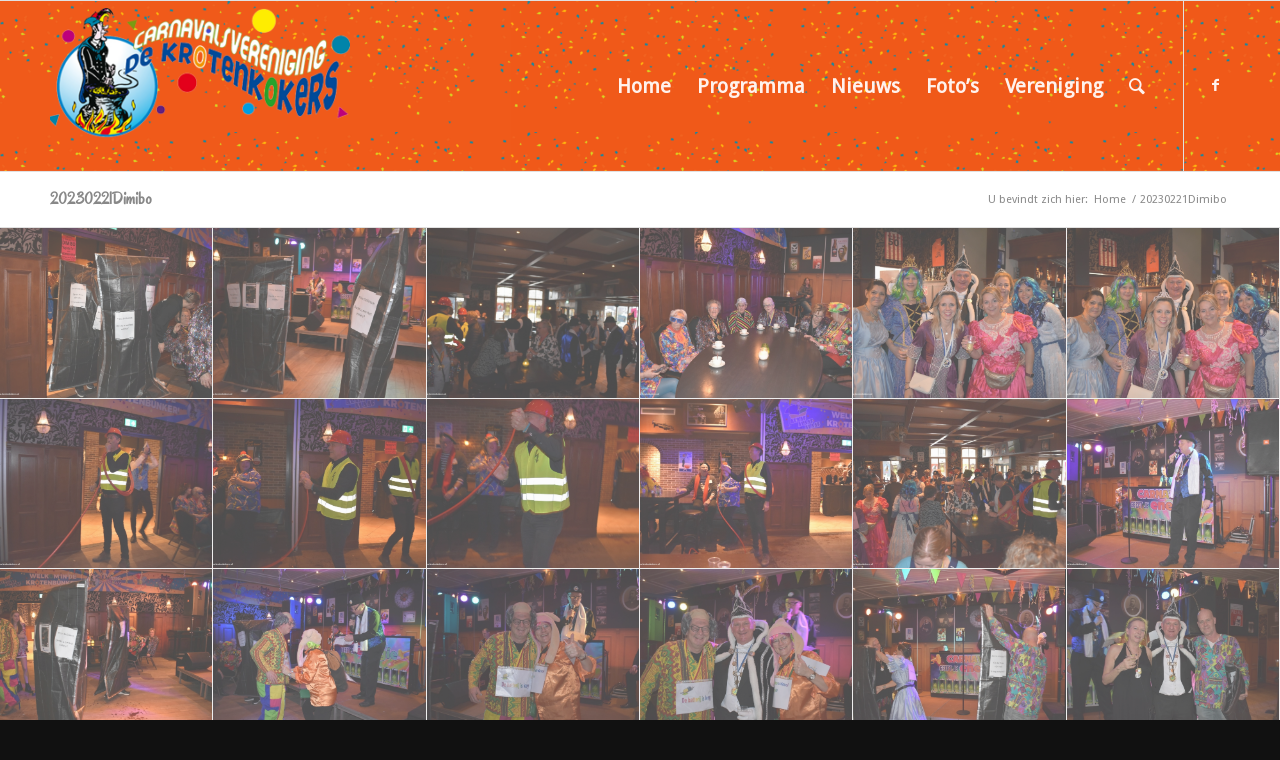

--- FILE ---
content_type: text/html; charset=UTF-8
request_url: https://krotenkokers.nl/20230221dimibo/
body_size: 14340
content:
<!DOCTYPE html>
<html lang="nl-NL" class="html_stretched responsive av-preloader-disabled av-default-lightbox  html_header_top html_logo_left html_main_nav_header html_menu_right html_custom html_header_sticky html_header_shrinking html_mobile_menu_phone html_header_searchicon html_content_align_center html_header_unstick_top_disabled html_header_stretch_disabled html_elegant-blog html_av-submenu-hidden html_av-submenu-display-click html_av-overlay-side html_av-overlay-side-classic html_av-submenu-noclone html_entry_id_17705 av-cookies-no-cookie-consent av-no-preview html_text_menu_active ">
<head>
<meta charset="UTF-8" />
<meta name="robots" content="index, follow" />


<!-- mobile setting -->
<meta name="viewport" content="width=device-width, initial-scale=1">

<!-- Scripts/CSS and wp_head hook -->
<title>20230221Dimibo &#8211; De Krotenkokers</title>
<meta name='robots' content='max-image-preview:large' />
	<style>img:is([sizes="auto" i], [sizes^="auto," i]) { contain-intrinsic-size: 3000px 1500px }</style>
	<link rel="alternate" type="application/rss+xml" title="De Krotenkokers &raquo; feed" href="https://krotenkokers.nl/feed/" />
<link rel="alternate" type="application/rss+xml" title="De Krotenkokers &raquo; reacties feed" href="https://krotenkokers.nl/comments/feed/" />
		<style>
			.lazyload,
			.lazyloading {
				max-width: 100%;
			}
		</style>
		
<!-- google webfont font replacement -->

			<script type='text/javascript'>

				(function() {
					
					/*	check if webfonts are disabled by user setting via cookie - or user must opt in.	*/
					var html = document.getElementsByTagName('html')[0];
					var cookie_check = html.className.indexOf('av-cookies-needs-opt-in') >= 0 || html.className.indexOf('av-cookies-can-opt-out') >= 0;
					var allow_continue = true;
					var silent_accept_cookie = html.className.indexOf('av-cookies-user-silent-accept') >= 0;

					if( cookie_check && ! silent_accept_cookie )
					{
						if( ! document.cookie.match(/aviaCookieConsent/) || html.className.indexOf('av-cookies-session-refused') >= 0 )
						{
							allow_continue = false;
						}
						else
						{
							if( ! document.cookie.match(/aviaPrivacyRefuseCookiesHideBar/) )
							{
								allow_continue = false;
							}
							else if( ! document.cookie.match(/aviaPrivacyEssentialCookiesEnabled/) )
							{
								allow_continue = false;
							}
							else if( document.cookie.match(/aviaPrivacyGoogleWebfontsDisabled/) )
							{
								allow_continue = false;
							}
						}
					}
					
					if( allow_continue )
					{
						var f = document.createElement('link');
					
						f.type 	= 'text/css';
						f.rel 	= 'stylesheet';
						f.href 	= '//fonts.googleapis.com/css?family=Oregano%7CDroid+Sans';
						f.id 	= 'avia-google-webfont';

						document.getElementsByTagName('head')[0].appendChild(f);
					}
				})();
			
			</script>
			<script type="text/javascript">
/* <![CDATA[ */
window._wpemojiSettings = {"baseUrl":"https:\/\/s.w.org\/images\/core\/emoji\/16.0.1\/72x72\/","ext":".png","svgUrl":"https:\/\/s.w.org\/images\/core\/emoji\/16.0.1\/svg\/","svgExt":".svg","source":{"concatemoji":"https:\/\/krotenkokers.nl\/wp-includes\/js\/wp-emoji-release.min.js"}};
/*! This file is auto-generated */
!function(s,n){var o,i,e;function c(e){try{var t={supportTests:e,timestamp:(new Date).valueOf()};sessionStorage.setItem(o,JSON.stringify(t))}catch(e){}}function p(e,t,n){e.clearRect(0,0,e.canvas.width,e.canvas.height),e.fillText(t,0,0);var t=new Uint32Array(e.getImageData(0,0,e.canvas.width,e.canvas.height).data),a=(e.clearRect(0,0,e.canvas.width,e.canvas.height),e.fillText(n,0,0),new Uint32Array(e.getImageData(0,0,e.canvas.width,e.canvas.height).data));return t.every(function(e,t){return e===a[t]})}function u(e,t){e.clearRect(0,0,e.canvas.width,e.canvas.height),e.fillText(t,0,0);for(var n=e.getImageData(16,16,1,1),a=0;a<n.data.length;a++)if(0!==n.data[a])return!1;return!0}function f(e,t,n,a){switch(t){case"flag":return n(e,"\ud83c\udff3\ufe0f\u200d\u26a7\ufe0f","\ud83c\udff3\ufe0f\u200b\u26a7\ufe0f")?!1:!n(e,"\ud83c\udde8\ud83c\uddf6","\ud83c\udde8\u200b\ud83c\uddf6")&&!n(e,"\ud83c\udff4\udb40\udc67\udb40\udc62\udb40\udc65\udb40\udc6e\udb40\udc67\udb40\udc7f","\ud83c\udff4\u200b\udb40\udc67\u200b\udb40\udc62\u200b\udb40\udc65\u200b\udb40\udc6e\u200b\udb40\udc67\u200b\udb40\udc7f");case"emoji":return!a(e,"\ud83e\udedf")}return!1}function g(e,t,n,a){var r="undefined"!=typeof WorkerGlobalScope&&self instanceof WorkerGlobalScope?new OffscreenCanvas(300,150):s.createElement("canvas"),o=r.getContext("2d",{willReadFrequently:!0}),i=(o.textBaseline="top",o.font="600 32px Arial",{});return e.forEach(function(e){i[e]=t(o,e,n,a)}),i}function t(e){var t=s.createElement("script");t.src=e,t.defer=!0,s.head.appendChild(t)}"undefined"!=typeof Promise&&(o="wpEmojiSettingsSupports",i=["flag","emoji"],n.supports={everything:!0,everythingExceptFlag:!0},e=new Promise(function(e){s.addEventListener("DOMContentLoaded",e,{once:!0})}),new Promise(function(t){var n=function(){try{var e=JSON.parse(sessionStorage.getItem(o));if("object"==typeof e&&"number"==typeof e.timestamp&&(new Date).valueOf()<e.timestamp+604800&&"object"==typeof e.supportTests)return e.supportTests}catch(e){}return null}();if(!n){if("undefined"!=typeof Worker&&"undefined"!=typeof OffscreenCanvas&&"undefined"!=typeof URL&&URL.createObjectURL&&"undefined"!=typeof Blob)try{var e="postMessage("+g.toString()+"("+[JSON.stringify(i),f.toString(),p.toString(),u.toString()].join(",")+"));",a=new Blob([e],{type:"text/javascript"}),r=new Worker(URL.createObjectURL(a),{name:"wpTestEmojiSupports"});return void(r.onmessage=function(e){c(n=e.data),r.terminate(),t(n)})}catch(e){}c(n=g(i,f,p,u))}t(n)}).then(function(e){for(var t in e)n.supports[t]=e[t],n.supports.everything=n.supports.everything&&n.supports[t],"flag"!==t&&(n.supports.everythingExceptFlag=n.supports.everythingExceptFlag&&n.supports[t]);n.supports.everythingExceptFlag=n.supports.everythingExceptFlag&&!n.supports.flag,n.DOMReady=!1,n.readyCallback=function(){n.DOMReady=!0}}).then(function(){return e}).then(function(){var e;n.supports.everything||(n.readyCallback(),(e=n.source||{}).concatemoji?t(e.concatemoji):e.wpemoji&&e.twemoji&&(t(e.twemoji),t(e.wpemoji)))}))}((window,document),window._wpemojiSettings);
/* ]]> */
</script>
<link rel='stylesheet' id='avia-grid-css' href='https://krotenkokers.nl/wp-content/themes/enfold/css/grid.css?ver=4.8.3' type='text/css' media='all' />
<link rel='stylesheet' id='avia-base-css' href='https://krotenkokers.nl/wp-content/themes/enfold/css/base.css?ver=4.8.3' type='text/css' media='all' />
<link rel='stylesheet' id='avia-layout-css' href='https://krotenkokers.nl/wp-content/themes/enfold/css/layout.css?ver=4.8.3' type='text/css' media='all' />
<link rel='stylesheet' id='avia-module-blog-css' href='https://krotenkokers.nl/wp-content/themes/enfold/config-templatebuilder/avia-shortcodes/blog/blog.css' type='text/css' media='all' />
<link rel='stylesheet' id='avia-module-postslider-css' href='https://krotenkokers.nl/wp-content/themes/enfold/config-templatebuilder/avia-shortcodes/postslider/postslider.css' type='text/css' media='all' />
<link rel='stylesheet' id='avia-module-button-css' href='https://krotenkokers.nl/wp-content/themes/enfold/config-templatebuilder/avia-shortcodes/buttons/buttons.css' type='text/css' media='all' />
<link rel='stylesheet' id='avia-module-button-fullwidth-css' href='https://krotenkokers.nl/wp-content/themes/enfold/config-templatebuilder/avia-shortcodes/buttons_fullwidth/buttons_fullwidth.css' type='text/css' media='all' />
<link rel='stylesheet' id='avia-module-comments-css' href='https://krotenkokers.nl/wp-content/themes/enfold/config-templatebuilder/avia-shortcodes/comments/comments.css' type='text/css' media='all' />
<link rel='stylesheet' id='avia-module-gallery-css' href='https://krotenkokers.nl/wp-content/themes/enfold/config-templatebuilder/avia-shortcodes/gallery/gallery.css' type='text/css' media='all' />
<link rel='stylesheet' id='avia-module-gridrow-css' href='https://krotenkokers.nl/wp-content/themes/enfold/config-templatebuilder/avia-shortcodes/grid_row/grid_row.css' type='text/css' media='all' />
<link rel='stylesheet' id='avia-module-hr-css' href='https://krotenkokers.nl/wp-content/themes/enfold/config-templatebuilder/avia-shortcodes/hr/hr.css' type='text/css' media='all' />
<link rel='stylesheet' id='avia-module-image-css' href='https://krotenkokers.nl/wp-content/themes/enfold/config-templatebuilder/avia-shortcodes/image/image.css' type='text/css' media='all' />
<link rel='stylesheet' id='avia-module-masonry-css' href='https://krotenkokers.nl/wp-content/themes/enfold/config-templatebuilder/avia-shortcodes/masonry_entries/masonry_entries.css' type='text/css' media='all' />
<link rel='stylesheet' id='avia-siteloader-css' href='https://krotenkokers.nl/wp-content/themes/enfold/css/avia-snippet-site-preloader.css' type='text/css' media='all' />
<link rel='stylesheet' id='avia-module-slideshow-css' href='https://krotenkokers.nl/wp-content/themes/enfold/config-templatebuilder/avia-shortcodes/slideshow/slideshow.css' type='text/css' media='all' />
<link rel='stylesheet' id='avia-module-slideshow-fullsize-css' href='https://krotenkokers.nl/wp-content/themes/enfold/config-templatebuilder/avia-shortcodes/slideshow_fullsize/slideshow_fullsize.css' type='text/css' media='all' />
<link rel='stylesheet' id='avia-module-social-css' href='https://krotenkokers.nl/wp-content/themes/enfold/config-templatebuilder/avia-shortcodes/social_share/social_share.css' type='text/css' media='all' />
<link rel='stylesheet' id='avia-module-tabs-css' href='https://krotenkokers.nl/wp-content/themes/enfold/config-templatebuilder/avia-shortcodes/tabs/tabs.css' type='text/css' media='all' />
<link rel='stylesheet' id='avia-module-video-css' href='https://krotenkokers.nl/wp-content/themes/enfold/config-templatebuilder/avia-shortcodes/video/video.css' type='text/css' media='all' />
<style id='wp-emoji-styles-inline-css' type='text/css'>

	img.wp-smiley, img.emoji {
		display: inline !important;
		border: none !important;
		box-shadow: none !important;
		height: 1em !important;
		width: 1em !important;
		margin: 0 0.07em !important;
		vertical-align: -0.1em !important;
		background: none !important;
		padding: 0 !important;
	}
</style>
<link rel='stylesheet' id='wp-block-library-css' href='https://krotenkokers.nl/wp-includes/css/dist/block-library/style.min.css' type='text/css' media='all' />
<style id='classic-theme-styles-inline-css' type='text/css'>
/*! This file is auto-generated */
.wp-block-button__link{color:#fff;background-color:#32373c;border-radius:9999px;box-shadow:none;text-decoration:none;padding:calc(.667em + 2px) calc(1.333em + 2px);font-size:1.125em}.wp-block-file__button{background:#32373c;color:#fff;text-decoration:none}
</style>
<style id='global-styles-inline-css' type='text/css'>
:root{--wp--preset--aspect-ratio--square: 1;--wp--preset--aspect-ratio--4-3: 4/3;--wp--preset--aspect-ratio--3-4: 3/4;--wp--preset--aspect-ratio--3-2: 3/2;--wp--preset--aspect-ratio--2-3: 2/3;--wp--preset--aspect-ratio--16-9: 16/9;--wp--preset--aspect-ratio--9-16: 9/16;--wp--preset--color--black: #000000;--wp--preset--color--cyan-bluish-gray: #abb8c3;--wp--preset--color--white: #ffffff;--wp--preset--color--pale-pink: #f78da7;--wp--preset--color--vivid-red: #cf2e2e;--wp--preset--color--luminous-vivid-orange: #ff6900;--wp--preset--color--luminous-vivid-amber: #fcb900;--wp--preset--color--light-green-cyan: #7bdcb5;--wp--preset--color--vivid-green-cyan: #00d084;--wp--preset--color--pale-cyan-blue: #8ed1fc;--wp--preset--color--vivid-cyan-blue: #0693e3;--wp--preset--color--vivid-purple: #9b51e0;--wp--preset--gradient--vivid-cyan-blue-to-vivid-purple: linear-gradient(135deg,rgba(6,147,227,1) 0%,rgb(155,81,224) 100%);--wp--preset--gradient--light-green-cyan-to-vivid-green-cyan: linear-gradient(135deg,rgb(122,220,180) 0%,rgb(0,208,130) 100%);--wp--preset--gradient--luminous-vivid-amber-to-luminous-vivid-orange: linear-gradient(135deg,rgba(252,185,0,1) 0%,rgba(255,105,0,1) 100%);--wp--preset--gradient--luminous-vivid-orange-to-vivid-red: linear-gradient(135deg,rgba(255,105,0,1) 0%,rgb(207,46,46) 100%);--wp--preset--gradient--very-light-gray-to-cyan-bluish-gray: linear-gradient(135deg,rgb(238,238,238) 0%,rgb(169,184,195) 100%);--wp--preset--gradient--cool-to-warm-spectrum: linear-gradient(135deg,rgb(74,234,220) 0%,rgb(151,120,209) 20%,rgb(207,42,186) 40%,rgb(238,44,130) 60%,rgb(251,105,98) 80%,rgb(254,248,76) 100%);--wp--preset--gradient--blush-light-purple: linear-gradient(135deg,rgb(255,206,236) 0%,rgb(152,150,240) 100%);--wp--preset--gradient--blush-bordeaux: linear-gradient(135deg,rgb(254,205,165) 0%,rgb(254,45,45) 50%,rgb(107,0,62) 100%);--wp--preset--gradient--luminous-dusk: linear-gradient(135deg,rgb(255,203,112) 0%,rgb(199,81,192) 50%,rgb(65,88,208) 100%);--wp--preset--gradient--pale-ocean: linear-gradient(135deg,rgb(255,245,203) 0%,rgb(182,227,212) 50%,rgb(51,167,181) 100%);--wp--preset--gradient--electric-grass: linear-gradient(135deg,rgb(202,248,128) 0%,rgb(113,206,126) 100%);--wp--preset--gradient--midnight: linear-gradient(135deg,rgb(2,3,129) 0%,rgb(40,116,252) 100%);--wp--preset--font-size--small: 13px;--wp--preset--font-size--medium: 20px;--wp--preset--font-size--large: 36px;--wp--preset--font-size--x-large: 42px;--wp--preset--spacing--20: 0.44rem;--wp--preset--spacing--30: 0.67rem;--wp--preset--spacing--40: 1rem;--wp--preset--spacing--50: 1.5rem;--wp--preset--spacing--60: 2.25rem;--wp--preset--spacing--70: 3.38rem;--wp--preset--spacing--80: 5.06rem;--wp--preset--shadow--natural: 6px 6px 9px rgba(0, 0, 0, 0.2);--wp--preset--shadow--deep: 12px 12px 50px rgba(0, 0, 0, 0.4);--wp--preset--shadow--sharp: 6px 6px 0px rgba(0, 0, 0, 0.2);--wp--preset--shadow--outlined: 6px 6px 0px -3px rgba(255, 255, 255, 1), 6px 6px rgba(0, 0, 0, 1);--wp--preset--shadow--crisp: 6px 6px 0px rgba(0, 0, 0, 1);}:where(.is-layout-flex){gap: 0.5em;}:where(.is-layout-grid){gap: 0.5em;}body .is-layout-flex{display: flex;}.is-layout-flex{flex-wrap: wrap;align-items: center;}.is-layout-flex > :is(*, div){margin: 0;}body .is-layout-grid{display: grid;}.is-layout-grid > :is(*, div){margin: 0;}:where(.wp-block-columns.is-layout-flex){gap: 2em;}:where(.wp-block-columns.is-layout-grid){gap: 2em;}:where(.wp-block-post-template.is-layout-flex){gap: 1.25em;}:where(.wp-block-post-template.is-layout-grid){gap: 1.25em;}.has-black-color{color: var(--wp--preset--color--black) !important;}.has-cyan-bluish-gray-color{color: var(--wp--preset--color--cyan-bluish-gray) !important;}.has-white-color{color: var(--wp--preset--color--white) !important;}.has-pale-pink-color{color: var(--wp--preset--color--pale-pink) !important;}.has-vivid-red-color{color: var(--wp--preset--color--vivid-red) !important;}.has-luminous-vivid-orange-color{color: var(--wp--preset--color--luminous-vivid-orange) !important;}.has-luminous-vivid-amber-color{color: var(--wp--preset--color--luminous-vivid-amber) !important;}.has-light-green-cyan-color{color: var(--wp--preset--color--light-green-cyan) !important;}.has-vivid-green-cyan-color{color: var(--wp--preset--color--vivid-green-cyan) !important;}.has-pale-cyan-blue-color{color: var(--wp--preset--color--pale-cyan-blue) !important;}.has-vivid-cyan-blue-color{color: var(--wp--preset--color--vivid-cyan-blue) !important;}.has-vivid-purple-color{color: var(--wp--preset--color--vivid-purple) !important;}.has-black-background-color{background-color: var(--wp--preset--color--black) !important;}.has-cyan-bluish-gray-background-color{background-color: var(--wp--preset--color--cyan-bluish-gray) !important;}.has-white-background-color{background-color: var(--wp--preset--color--white) !important;}.has-pale-pink-background-color{background-color: var(--wp--preset--color--pale-pink) !important;}.has-vivid-red-background-color{background-color: var(--wp--preset--color--vivid-red) !important;}.has-luminous-vivid-orange-background-color{background-color: var(--wp--preset--color--luminous-vivid-orange) !important;}.has-luminous-vivid-amber-background-color{background-color: var(--wp--preset--color--luminous-vivid-amber) !important;}.has-light-green-cyan-background-color{background-color: var(--wp--preset--color--light-green-cyan) !important;}.has-vivid-green-cyan-background-color{background-color: var(--wp--preset--color--vivid-green-cyan) !important;}.has-pale-cyan-blue-background-color{background-color: var(--wp--preset--color--pale-cyan-blue) !important;}.has-vivid-cyan-blue-background-color{background-color: var(--wp--preset--color--vivid-cyan-blue) !important;}.has-vivid-purple-background-color{background-color: var(--wp--preset--color--vivid-purple) !important;}.has-black-border-color{border-color: var(--wp--preset--color--black) !important;}.has-cyan-bluish-gray-border-color{border-color: var(--wp--preset--color--cyan-bluish-gray) !important;}.has-white-border-color{border-color: var(--wp--preset--color--white) !important;}.has-pale-pink-border-color{border-color: var(--wp--preset--color--pale-pink) !important;}.has-vivid-red-border-color{border-color: var(--wp--preset--color--vivid-red) !important;}.has-luminous-vivid-orange-border-color{border-color: var(--wp--preset--color--luminous-vivid-orange) !important;}.has-luminous-vivid-amber-border-color{border-color: var(--wp--preset--color--luminous-vivid-amber) !important;}.has-light-green-cyan-border-color{border-color: var(--wp--preset--color--light-green-cyan) !important;}.has-vivid-green-cyan-border-color{border-color: var(--wp--preset--color--vivid-green-cyan) !important;}.has-pale-cyan-blue-border-color{border-color: var(--wp--preset--color--pale-cyan-blue) !important;}.has-vivid-cyan-blue-border-color{border-color: var(--wp--preset--color--vivid-cyan-blue) !important;}.has-vivid-purple-border-color{border-color: var(--wp--preset--color--vivid-purple) !important;}.has-vivid-cyan-blue-to-vivid-purple-gradient-background{background: var(--wp--preset--gradient--vivid-cyan-blue-to-vivid-purple) !important;}.has-light-green-cyan-to-vivid-green-cyan-gradient-background{background: var(--wp--preset--gradient--light-green-cyan-to-vivid-green-cyan) !important;}.has-luminous-vivid-amber-to-luminous-vivid-orange-gradient-background{background: var(--wp--preset--gradient--luminous-vivid-amber-to-luminous-vivid-orange) !important;}.has-luminous-vivid-orange-to-vivid-red-gradient-background{background: var(--wp--preset--gradient--luminous-vivid-orange-to-vivid-red) !important;}.has-very-light-gray-to-cyan-bluish-gray-gradient-background{background: var(--wp--preset--gradient--very-light-gray-to-cyan-bluish-gray) !important;}.has-cool-to-warm-spectrum-gradient-background{background: var(--wp--preset--gradient--cool-to-warm-spectrum) !important;}.has-blush-light-purple-gradient-background{background: var(--wp--preset--gradient--blush-light-purple) !important;}.has-blush-bordeaux-gradient-background{background: var(--wp--preset--gradient--blush-bordeaux) !important;}.has-luminous-dusk-gradient-background{background: var(--wp--preset--gradient--luminous-dusk) !important;}.has-pale-ocean-gradient-background{background: var(--wp--preset--gradient--pale-ocean) !important;}.has-electric-grass-gradient-background{background: var(--wp--preset--gradient--electric-grass) !important;}.has-midnight-gradient-background{background: var(--wp--preset--gradient--midnight) !important;}.has-small-font-size{font-size: var(--wp--preset--font-size--small) !important;}.has-medium-font-size{font-size: var(--wp--preset--font-size--medium) !important;}.has-large-font-size{font-size: var(--wp--preset--font-size--large) !important;}.has-x-large-font-size{font-size: var(--wp--preset--font-size--x-large) !important;}
:where(.wp-block-post-template.is-layout-flex){gap: 1.25em;}:where(.wp-block-post-template.is-layout-grid){gap: 1.25em;}
:where(.wp-block-columns.is-layout-flex){gap: 2em;}:where(.wp-block-columns.is-layout-grid){gap: 2em;}
:root :where(.wp-block-pullquote){font-size: 1.5em;line-height: 1.6;}
</style>
<link rel='stylesheet' id='avia-scs-css' href='https://krotenkokers.nl/wp-content/themes/enfold/css/shortcodes.css?ver=4.8.3' type='text/css' media='all' />
<link rel='stylesheet' id='avia-popup-css-css' href='https://krotenkokers.nl/wp-content/themes/enfold/js/aviapopup/magnific-popup.css?ver=4.8.3' type='text/css' media='screen' />
<link rel='stylesheet' id='avia-lightbox-css' href='https://krotenkokers.nl/wp-content/themes/enfold/css/avia-snippet-lightbox.css?ver=4.8.3' type='text/css' media='screen' />
<link rel='stylesheet' id='avia-widget-css-css' href='https://krotenkokers.nl/wp-content/themes/enfold/css/avia-snippet-widget.css?ver=4.8.3' type='text/css' media='screen' />
<link rel='stylesheet' id='avia-dynamic-css' href='https://krotenkokers.nl/wp-content/uploads/dynamic_avia/enfold_child.css?ver=66968c1e20d4e' type='text/css' media='all' />
<link rel='stylesheet' id='avia-custom-css' href='https://krotenkokers.nl/wp-content/themes/enfold/css/custom.css?ver=4.8.3' type='text/css' media='all' />
<link rel='stylesheet' id='avia-style-css' href='https://krotenkokers.nl/wp-content/themes/enfold-child/style.css?ver=4.8.3' type='text/css' media='all' />
<script type="text/javascript" src="https://krotenkokers.nl/wp-content/themes/enfold/js/avia-compat.js?ver=4.8.3" id="avia-compat-js"></script>
<link rel="https://api.w.org/" href="https://krotenkokers.nl/wp-json/" /><link rel="alternate" title="JSON" type="application/json" href="https://krotenkokers.nl/wp-json/wp/v2/pages/17705" /><link rel="EditURI" type="application/rsd+xml" title="RSD" href="https://krotenkokers.nl/xmlrpc.php?rsd" />

<link rel="canonical" href="https://krotenkokers.nl/20230221dimibo/" />
<link rel='shortlink' href='https://krotenkokers.nl/?p=17705' />
<link rel="alternate" title="oEmbed (JSON)" type="application/json+oembed" href="https://krotenkokers.nl/wp-json/oembed/1.0/embed?url=https%3A%2F%2Fkrotenkokers.nl%2F20230221dimibo%2F" />
<link rel="alternate" title="oEmbed (XML)" type="text/xml+oembed" href="https://krotenkokers.nl/wp-json/oembed/1.0/embed?url=https%3A%2F%2Fkrotenkokers.nl%2F20230221dimibo%2F&#038;format=xml" />
		<script>
			document.documentElement.className = document.documentElement.className.replace('no-js', 'js');
		</script>
				<style>
			.no-js img.lazyload {
				display: none;
			}

			figure.wp-block-image img.lazyloading {
				min-width: 150px;
			}

			.lazyload,
			.lazyloading {
				--smush-placeholder-width: 100px;
				--smush-placeholder-aspect-ratio: 1/1;
				width: var(--smush-image-width, var(--smush-placeholder-width)) !important;
				aspect-ratio: var(--smush-image-aspect-ratio, var(--smush-placeholder-aspect-ratio)) !important;
			}

						.lazyload, .lazyloading {
				opacity: 0;
			}

			.lazyloaded {
				opacity: 1;
				transition: opacity 400ms;
				transition-delay: 0ms;
			}

					</style>
		<link rel="profile" href="https://gmpg.org/xfn/11" />
<link rel="alternate" type="application/rss+xml" title="De Krotenkokers RSS2 Feed" href="https://krotenkokers.nl/feed/" />
<link rel="pingback" href="https://krotenkokers.nl/xmlrpc.php" />

<style type='text/css' media='screen'>
 #top #header_main > .container, #top #header_main > .container .main_menu  .av-main-nav > li > a, #top #header_main #menu-item-shop .cart_dropdown_link{ height:170px; line-height: 170px; }
 .html_top_nav_header .av-logo-container{ height:170px;  }
 .html_header_top.html_header_sticky #top #wrap_all #main{ padding-top:170px; } 
</style>
<!--[if lt IE 9]><script src="https://krotenkokers.nl/wp-content/themes/enfold/js/html5shiv.js"></script><![endif]-->
<link rel="icon" href="https://krotenkokers.nl/wp-content/uploads/2024/07/Logo-Krotenkokers-Ketel-235x300.png" type="image/png">
<style type="text/css">.recentcomments a{display:inline !important;padding:0 !important;margin:0 !important;}</style><style type='text/css'>
@font-face {font-family: 'entypo-fontello'; font-weight: normal; font-style: normal; font-display: auto;
src: url('https://krotenkokers.nl/wp-content/themes/enfold/config-templatebuilder/avia-template-builder/assets/fonts/entypo-fontello.woff2') format('woff2'),
url('https://krotenkokers.nl/wp-content/themes/enfold/config-templatebuilder/avia-template-builder/assets/fonts/entypo-fontello.woff') format('woff'),
url('https://krotenkokers.nl/wp-content/themes/enfold/config-templatebuilder/avia-template-builder/assets/fonts/entypo-fontello.ttf') format('truetype'), 
url('https://krotenkokers.nl/wp-content/themes/enfold/config-templatebuilder/avia-template-builder/assets/fonts/entypo-fontello.svg#entypo-fontello') format('svg'),
url('https://krotenkokers.nl/wp-content/themes/enfold/config-templatebuilder/avia-template-builder/assets/fonts/entypo-fontello.eot'),
url('https://krotenkokers.nl/wp-content/themes/enfold/config-templatebuilder/avia-template-builder/assets/fonts/entypo-fontello.eot?#iefix') format('embedded-opentype');
} #top .avia-font-entypo-fontello, body .avia-font-entypo-fontello, html body [data-av_iconfont='entypo-fontello']:before{ font-family: 'entypo-fontello'; }
</style>

<!--
Debugging Info for Theme support: 

Theme: Enfold
Version: 4.8.3
Installed: enfold
AviaFramework Version: 5.0
AviaBuilder Version: 4.8
aviaElementManager Version: 1.0.1
- - - - - - - - - - -
ChildTheme: Enfold Child
ChildTheme Version: 1.0
ChildTheme Installed: enfold

ML:128-PU:15-PLA:4
WP:6.8.3
Compress: CSS:disabled - JS:disabled
Updates: enabled - deprecated Envato API - register Envato Token
PLAu:4
-->
</head>




<body id="top" class="wp-singular page-template-default page page-id-17705 wp-theme-enfold wp-child-theme-enfold-child  rtl_columns stretched oregano droid_sans no_sidebar_border avia-responsive-images-support" itemscope="itemscope" itemtype="https://schema.org/WebPage" >

	
	<div id='wrap_all'>

	
<header id='header' class='all_colors header_color light_bg_color  av_header_top av_logo_left av_main_nav_header av_menu_right av_custom av_header_sticky av_header_shrinking av_header_stretch_disabled av_mobile_menu_phone av_header_searchicon av_header_unstick_top_disabled av_bottom_nav_disabled  av_header_border_disabled'  role="banner" itemscope="itemscope" itemtype="https://schema.org/WPHeader" >

		<div  id='header_main' class='container_wrap container_wrap_logo'>
	
        <div class='container av-logo-container'><div class='inner-container'><span class='logo'><a href='https://krotenkokers.nl/'><img data-src="https://krotenkokers.nl/wp-content/uploads/2024/07/de-krotenkokers-logo-339x155-1-300x137.png" height="100" width="300" alt='De Krotenkokers' title='' src="[data-uri]" class="lazyload" style="--smush-placeholder-width: 300px; --smush-placeholder-aspect-ratio: 300/100;" /></a></span><nav class='main_menu' data-selectname='Selecteer een pagina'  role="navigation" itemscope="itemscope" itemtype="https://schema.org/SiteNavigationElement" ><div class="avia-menu av-main-nav-wrap av_menu_icon_beside"><ul id="avia-menu" class="menu av-main-nav"><li id="menu-item-76" class="menu-item menu-item-type-post_type menu-item-object-page menu-item-home menu-item-top-level menu-item-top-level-1"><a href="https://krotenkokers.nl/" itemprop="url"><span class="avia-bullet"></span><span class="avia-menu-text">Home</span><span class="avia-menu-fx"><span class="avia-arrow-wrap"><span class="avia-arrow"></span></span></span></a></li>
<li id="menu-item-75" class="menu-item menu-item-type-post_type menu-item-object-page menu-item-top-level menu-item-top-level-2"><a href="https://krotenkokers.nl/programma/" itemprop="url"><span class="avia-bullet"></span><span class="avia-menu-text">Programma</span><span class="avia-menu-fx"><span class="avia-arrow-wrap"><span class="avia-arrow"></span></span></span></a></li>
<li id="menu-item-74" class="menu-item menu-item-type-post_type menu-item-object-page menu-item-has-children menu-item-top-level menu-item-top-level-3"><a href="https://krotenkokers.nl/nieuws-3/" itemprop="url"><span class="avia-bullet"></span><span class="avia-menu-text">Nieuws</span><span class="avia-menu-fx"><span class="avia-arrow-wrap"><span class="avia-arrow"></span></span></span></a>


<ul class="sub-menu">
	<li id="menu-item-328" class="menu-item menu-item-type-post_type menu-item-object-page"><a href="https://krotenkokers.nl/nieuws-3/berichten-van-de-prins/" itemprop="url"><span class="avia-bullet"></span><span class="avia-menu-text">Berichten van de Prins</span></a></li>
</ul>
</li>
<li id="menu-item-985" class="menu-item menu-item-type-post_type menu-item-object-page menu-item-top-level menu-item-top-level-4"><a href="https://krotenkokers.nl/fotos/" itemprop="url"><span class="avia-bullet"></span><span class="avia-menu-text">Foto&#8217;s</span><span class="avia-menu-fx"><span class="avia-arrow-wrap"><span class="avia-arrow"></span></span></span></a></li>
<li id="menu-item-72" class="menu-item menu-item-type-post_type menu-item-object-page menu-item-has-children menu-item-top-level menu-item-top-level-5"><a href="https://krotenkokers.nl/vereniging/" itemprop="url"><span class="avia-bullet"></span><span class="avia-menu-text">Vereniging</span><span class="avia-menu-fx"><span class="avia-arrow-wrap"><span class="avia-arrow"></span></span></span></a>


<ul class="sub-menu">
	<li id="menu-item-229" class="menu-item menu-item-type-post_type menu-item-object-page"><a href="https://krotenkokers.nl/vereniging/bestuur/" itemprop="url"><span class="avia-bullet"></span><span class="avia-menu-text">Bestuur</span></a></li>
	<li id="menu-item-4174" class="menu-item menu-item-type-post_type menu-item-object-page"><a href="https://krotenkokers.nl/hofkapel/" itemprop="url"><span class="avia-bullet"></span><span class="avia-menu-text">Hofkapel</span></a></li>
	<li id="menu-item-347" class="menu-item menu-item-type-post_type menu-item-object-page"><a href="https://krotenkokers.nl/vereniging/opc/" itemprop="url"><span class="avia-bullet"></span><span class="avia-menu-text">OPC</span></a></li>
	<li id="menu-item-236" class="menu-item menu-item-type-post_type menu-item-object-page"><a href="https://krotenkokers.nl/vereniging/oud-prinsen-galerij/" itemprop="url"><span class="avia-bullet"></span><span class="avia-menu-text">Oud Prinsen galerij</span></a></li>
	<li id="menu-item-4558" class="menu-item menu-item-type-post_type menu-item-object-page"><a href="https://krotenkokers.nl/koninklijke-erepenning/" itemprop="url"><span class="avia-bullet"></span><span class="avia-menu-text">Koninklijke Erepenning</span></a></li>
	<li id="menu-item-1017" class="menu-item menu-item-type-post_type menu-item-object-page"><a href="https://krotenkokers.nl/vereniging/ridders-en-ereleden/" itemprop="url"><span class="avia-bullet"></span><span class="avia-menu-text">Ridders en Ereleden</span></a></li>
</ul>
</li>
<li id="menu-item-search" class="noMobile menu-item menu-item-search-dropdown menu-item-avia-special"><a aria-label="Zoek" href="?s=" rel="nofollow" data-avia-search-tooltip="

&lt;form role=&quot;search&quot; action=&quot;https://krotenkokers.nl/&quot; id=&quot;searchform&quot; method=&quot;get&quot; class=&quot;&quot;&gt;
	&lt;div&gt;
		&lt;input type=&quot;text&quot; id=&quot;s&quot; name=&quot;s&quot; value=&quot;&quot; placeholder=&#039;Zoek&#039; /&gt;
		&lt;input type=&quot;submit&quot; value=&quot;&quot; id=&quot;searchsubmit&quot; class=&quot;button avia-font-entypo-fontello&quot; /&gt;
			&lt;/div&gt;
&lt;/form&gt;
" aria-hidden='false' data-av_icon='' data-av_iconfont='entypo-fontello'><span class="avia_hidden_link_text">Zoek</span></a></li><li class="av-burger-menu-main menu-item-avia-special ">
	        			<a href="#" aria-label="Menu" aria-hidden="false">
							<span class="av-hamburger av-hamburger--spin av-js-hamburger">
								<span class="av-hamburger-box">
						          <span class="av-hamburger-inner"></span>
						          <strong>Menu</strong>
								</span>
							</span>
							<span class="avia_hidden_link_text">Menu</span>
						</a>
	        		   </li></ul></div><ul class='noLightbox social_bookmarks icon_count_1'><li class='social_bookmarks_facebook av-social-link-facebook social_icon_1'><a target="_blank" aria-label="Link naar Facebook" href='https://www.facebook.com/krotenkokers/' aria-hidden='false' data-av_icon='' data-av_iconfont='entypo-fontello' title='Facebook' rel="noopener"><span class='avia_hidden_link_text'>Facebook</span></a></li></ul></nav></div> </div> 
		<!-- end container_wrap-->
		</div>
		<div class='header_bg'></div>

<!-- end header -->
</header>
		
	<div id='main' class='all_colors' data-scroll-offset='170'>

	<div class='stretch_full container_wrap alternate_color light_bg_color title_container'><div class='container'><h1 class='main-title entry-title '><a href='https://krotenkokers.nl/20230221dimibo/' rel='bookmark' title='Permanente Link: 20230221Dimibo'  itemprop="headline" >20230221Dimibo</a></h1><div class="breadcrumb breadcrumbs avia-breadcrumbs"><div class="breadcrumb-trail" ><span class="trail-before"><span class="breadcrumb-title">U bevindt zich hier:</span></span> <span  itemscope="itemscope" itemtype="https://schema.org/BreadcrumbList" ><span  itemscope="itemscope" itemtype="https://schema.org/ListItem" itemprop="itemListElement" ><a itemprop="url" href="https://krotenkokers.nl" title="De Krotenkokers" rel="home" class="trail-begin"><span itemprop="name">Home</span></a><span itemprop="position" class="hidden">1</span></span></span> <span class="sep">/</span> <span class="trail-end">20230221Dimibo</span></div></div></div></div><div id='av-sc-masonry-gallery-1'  class='main_color   avia-builder-el-0  avia-builder-el-no-sibling  masonry-not-first container_wrap fullsize' style=' '  ><div id='av-masonry-1' class='av-masonry  noHover av-fixed-size av-1px-gap av-hover-overlay-active av-masonry-animation-active av-masonry-col-6 av-caption-always av-caption-style- av-masonry-gallery     '  ><div class='av-masonry-container isotope av-js-disabled ' ><div class='av-masonry-entry isotope-item av-masonry-item-no-image '></div><a href="https://krotenkokers.nl/wp-content/uploads/2023/02/20230221_1_Dimibo-1030x773.jpg" data-srcset="https://krotenkokers.nl/wp-content/uploads/2023/02/20230221_1_Dimibo-1030x773.jpg 1030w, https://krotenkokers.nl/wp-content/uploads/2023/02/20230221_1_Dimibo-300x225.jpg 300w, https://krotenkokers.nl/wp-content/uploads/2023/02/20230221_1_Dimibo-768x576.jpg 768w, https://krotenkokers.nl/wp-content/uploads/2023/02/20230221_1_Dimibo-705x529.jpg 705w, https://krotenkokers.nl/wp-content/uploads/2023/02/20230221_1_Dimibo.jpg 1500w" data-sizes="(max-width: 1030px) 100vw, 1030px"  aria-label="afbeelding 20230221_1_Dimibo"  id='av-masonry-1-item-17706' data-av-masonry-item='17706' class='av-masonry-entry isotope-item post-17706 attachment type-attachment status-inherit hentry  av-masonry-item-with-image av-grid-img' title="20230221_1_Dimibo" alt=""   itemprop="thumbnailUrl" ><div class='av-inner-masonry-sizer'></div><figure class='av-inner-masonry main_color'><div class="av-masonry-outerimage-container"><div class="av-masonry-image-container lazyload" style="background-image:inherit;" title="20230221_1_Dimibo"  data-bg-image="url(https://krotenkokers.nl/wp-content/uploads/2023/02/20230221_1_Dimibo-705x529.jpg)"></div></div></figure></a><!--end av-masonry entry--><a href="https://krotenkokers.nl/wp-content/uploads/2023/02/20230221_2_Dimibo-1030x773.jpg" data-srcset="https://krotenkokers.nl/wp-content/uploads/2023/02/20230221_2_Dimibo-1030x773.jpg 1030w, https://krotenkokers.nl/wp-content/uploads/2023/02/20230221_2_Dimibo-300x225.jpg 300w, https://krotenkokers.nl/wp-content/uploads/2023/02/20230221_2_Dimibo-768x576.jpg 768w, https://krotenkokers.nl/wp-content/uploads/2023/02/20230221_2_Dimibo-705x529.jpg 705w, https://krotenkokers.nl/wp-content/uploads/2023/02/20230221_2_Dimibo.jpg 1500w" data-sizes="(max-width: 1030px) 100vw, 1030px"  aria-label="afbeelding 20230221_2_Dimibo"  id='av-masonry-1-item-17707' data-av-masonry-item='17707' class='av-masonry-entry isotope-item post-17707 attachment type-attachment status-inherit hentry  av-masonry-item-with-image av-grid-img' title="20230221_2_Dimibo" alt=""   itemprop="thumbnailUrl" ><div class='av-inner-masonry-sizer'></div><figure class='av-inner-masonry main_color'><div class="av-masonry-outerimage-container"><div class="av-masonry-image-container lazyload" style="background-image:inherit;" title="20230221_2_Dimibo"  data-bg-image="url(https://krotenkokers.nl/wp-content/uploads/2023/02/20230221_2_Dimibo-705x529.jpg)"></div></div></figure></a><!--end av-masonry entry--><a href="https://krotenkokers.nl/wp-content/uploads/2023/02/20230221_3_Dimibo-1030x773.jpg" data-srcset="https://krotenkokers.nl/wp-content/uploads/2023/02/20230221_3_Dimibo-1030x773.jpg 1030w, https://krotenkokers.nl/wp-content/uploads/2023/02/20230221_3_Dimibo-300x225.jpg 300w, https://krotenkokers.nl/wp-content/uploads/2023/02/20230221_3_Dimibo-768x576.jpg 768w, https://krotenkokers.nl/wp-content/uploads/2023/02/20230221_3_Dimibo-705x529.jpg 705w, https://krotenkokers.nl/wp-content/uploads/2023/02/20230221_3_Dimibo.jpg 1500w" data-sizes="(max-width: 1030px) 100vw, 1030px"  aria-label="afbeelding 20230221_3_Dimibo"  id='av-masonry-1-item-17708' data-av-masonry-item='17708' class='av-masonry-entry isotope-item post-17708 attachment type-attachment status-inherit hentry  av-masonry-item-with-image av-grid-img' title="20230221_3_Dimibo" alt=""   itemprop="thumbnailUrl" ><div class='av-inner-masonry-sizer'></div><figure class='av-inner-masonry main_color'><div class="av-masonry-outerimage-container"><div class="av-masonry-image-container lazyload" style="background-image:inherit;" title="20230221_3_Dimibo"  data-bg-image="url(https://krotenkokers.nl/wp-content/uploads/2023/02/20230221_3_Dimibo-705x529.jpg)"></div></div></figure></a><!--end av-masonry entry--><a href="https://krotenkokers.nl/wp-content/uploads/2023/02/20230221_4_Dimibo-1030x773.jpg" data-srcset="https://krotenkokers.nl/wp-content/uploads/2023/02/20230221_4_Dimibo-1030x773.jpg 1030w, https://krotenkokers.nl/wp-content/uploads/2023/02/20230221_4_Dimibo-300x225.jpg 300w, https://krotenkokers.nl/wp-content/uploads/2023/02/20230221_4_Dimibo-768x576.jpg 768w, https://krotenkokers.nl/wp-content/uploads/2023/02/20230221_4_Dimibo-705x529.jpg 705w, https://krotenkokers.nl/wp-content/uploads/2023/02/20230221_4_Dimibo.jpg 1500w" data-sizes="(max-width: 1030px) 100vw, 1030px"  aria-label="afbeelding 20230221_4_Dimibo"  id='av-masonry-1-item-17709' data-av-masonry-item='17709' class='av-masonry-entry isotope-item post-17709 attachment type-attachment status-inherit hentry  av-masonry-item-with-image av-grid-img' title="20230221_4_Dimibo" alt=""   itemprop="thumbnailUrl" ><div class='av-inner-masonry-sizer'></div><figure class='av-inner-masonry main_color'><div class="av-masonry-outerimage-container"><div class="av-masonry-image-container lazyload" style="background-image:inherit;" title="20230221_4_Dimibo"  data-bg-image="url(https://krotenkokers.nl/wp-content/uploads/2023/02/20230221_4_Dimibo-705x529.jpg)"></div></div></figure></a><!--end av-masonry entry--><a href="https://krotenkokers.nl/wp-content/uploads/2023/02/20230221_5_Dimibo-1030x773.jpg" data-srcset="https://krotenkokers.nl/wp-content/uploads/2023/02/20230221_5_Dimibo-1030x773.jpg 1030w, https://krotenkokers.nl/wp-content/uploads/2023/02/20230221_5_Dimibo-300x225.jpg 300w, https://krotenkokers.nl/wp-content/uploads/2023/02/20230221_5_Dimibo-768x576.jpg 768w, https://krotenkokers.nl/wp-content/uploads/2023/02/20230221_5_Dimibo-705x529.jpg 705w, https://krotenkokers.nl/wp-content/uploads/2023/02/20230221_5_Dimibo.jpg 1500w" data-sizes="(max-width: 1030px) 100vw, 1030px"  aria-label="afbeelding 20230221_5_Dimibo"  id='av-masonry-1-item-17710' data-av-masonry-item='17710' class='av-masonry-entry isotope-item post-17710 attachment type-attachment status-inherit hentry  av-masonry-item-with-image av-grid-img' title="20230221_5_Dimibo" alt=""   itemprop="thumbnailUrl" ><div class='av-inner-masonry-sizer'></div><figure class='av-inner-masonry main_color'><div class="av-masonry-outerimage-container"><div class="av-masonry-image-container lazyload" style="background-image:inherit;" title="20230221_5_Dimibo"  data-bg-image="url(https://krotenkokers.nl/wp-content/uploads/2023/02/20230221_5_Dimibo-705x529.jpg)"></div></div></figure></a><!--end av-masonry entry--><a href="https://krotenkokers.nl/wp-content/uploads/2023/02/20230221_6_Dimibo-1030x773.jpg" data-srcset="https://krotenkokers.nl/wp-content/uploads/2023/02/20230221_6_Dimibo-1030x773.jpg 1030w, https://krotenkokers.nl/wp-content/uploads/2023/02/20230221_6_Dimibo-300x225.jpg 300w, https://krotenkokers.nl/wp-content/uploads/2023/02/20230221_6_Dimibo-768x576.jpg 768w, https://krotenkokers.nl/wp-content/uploads/2023/02/20230221_6_Dimibo-705x529.jpg 705w, https://krotenkokers.nl/wp-content/uploads/2023/02/20230221_6_Dimibo.jpg 1500w" data-sizes="(max-width: 1030px) 100vw, 1030px"  aria-label="afbeelding 20230221_6_Dimibo"  id='av-masonry-1-item-17711' data-av-masonry-item='17711' class='av-masonry-entry isotope-item post-17711 attachment type-attachment status-inherit hentry  av-masonry-item-with-image av-grid-img' title="20230221_6_Dimibo" alt=""   itemprop="thumbnailUrl" ><div class='av-inner-masonry-sizer'></div><figure class='av-inner-masonry main_color'><div class="av-masonry-outerimage-container"><div class="av-masonry-image-container lazyload" style="background-image:inherit;" title="20230221_6_Dimibo"  data-bg-image="url(https://krotenkokers.nl/wp-content/uploads/2023/02/20230221_6_Dimibo-705x529.jpg)"></div></div></figure></a><!--end av-masonry entry--><a href="https://krotenkokers.nl/wp-content/uploads/2023/02/20230221_7_Dimibo-1030x773.jpg" data-srcset="https://krotenkokers.nl/wp-content/uploads/2023/02/20230221_7_Dimibo-1030x773.jpg 1030w, https://krotenkokers.nl/wp-content/uploads/2023/02/20230221_7_Dimibo-300x225.jpg 300w, https://krotenkokers.nl/wp-content/uploads/2023/02/20230221_7_Dimibo-768x576.jpg 768w, https://krotenkokers.nl/wp-content/uploads/2023/02/20230221_7_Dimibo-705x529.jpg 705w, https://krotenkokers.nl/wp-content/uploads/2023/02/20230221_7_Dimibo.jpg 1500w" data-sizes="(max-width: 1030px) 100vw, 1030px"  aria-label="afbeelding 20230221_7_Dimibo"  id='av-masonry-1-item-17712' data-av-masonry-item='17712' class='av-masonry-entry isotope-item post-17712 attachment type-attachment status-inherit hentry  av-masonry-item-with-image av-grid-img' title="20230221_7_Dimibo" alt=""   itemprop="thumbnailUrl" ><div class='av-inner-masonry-sizer'></div><figure class='av-inner-masonry main_color'><div class="av-masonry-outerimage-container"><div class="av-masonry-image-container lazyload" style="background-image:inherit;" title="20230221_7_Dimibo"  data-bg-image="url(https://krotenkokers.nl/wp-content/uploads/2023/02/20230221_7_Dimibo-705x529.jpg)"></div></div></figure></a><!--end av-masonry entry--><a href="https://krotenkokers.nl/wp-content/uploads/2023/02/20230221_8_Dimibo-1030x773.jpg" data-srcset="https://krotenkokers.nl/wp-content/uploads/2023/02/20230221_8_Dimibo-1030x773.jpg 1030w, https://krotenkokers.nl/wp-content/uploads/2023/02/20230221_8_Dimibo-300x225.jpg 300w, https://krotenkokers.nl/wp-content/uploads/2023/02/20230221_8_Dimibo-768x576.jpg 768w, https://krotenkokers.nl/wp-content/uploads/2023/02/20230221_8_Dimibo-705x529.jpg 705w, https://krotenkokers.nl/wp-content/uploads/2023/02/20230221_8_Dimibo.jpg 1500w" data-sizes="(max-width: 1030px) 100vw, 1030px"  aria-label="afbeelding 20230221_8_Dimibo"  id='av-masonry-1-item-17713' data-av-masonry-item='17713' class='av-masonry-entry isotope-item post-17713 attachment type-attachment status-inherit hentry  av-masonry-item-with-image av-grid-img' title="20230221_8_Dimibo" alt=""   itemprop="thumbnailUrl" ><div class='av-inner-masonry-sizer'></div><figure class='av-inner-masonry main_color'><div class="av-masonry-outerimage-container"><div class="av-masonry-image-container lazyload" style="background-image:inherit;" title="20230221_8_Dimibo"  data-bg-image="url(https://krotenkokers.nl/wp-content/uploads/2023/02/20230221_8_Dimibo-705x529.jpg)"></div></div></figure></a><!--end av-masonry entry--><a href="https://krotenkokers.nl/wp-content/uploads/2023/02/20230221_9_Dimibo-1030x773.jpg" data-srcset="https://krotenkokers.nl/wp-content/uploads/2023/02/20230221_9_Dimibo-1030x773.jpg 1030w, https://krotenkokers.nl/wp-content/uploads/2023/02/20230221_9_Dimibo-300x225.jpg 300w, https://krotenkokers.nl/wp-content/uploads/2023/02/20230221_9_Dimibo-768x576.jpg 768w, https://krotenkokers.nl/wp-content/uploads/2023/02/20230221_9_Dimibo-705x529.jpg 705w, https://krotenkokers.nl/wp-content/uploads/2023/02/20230221_9_Dimibo.jpg 1500w" data-sizes="(max-width: 1030px) 100vw, 1030px"  aria-label="afbeelding 20230221_9_Dimibo"  id='av-masonry-1-item-17714' data-av-masonry-item='17714' class='av-masonry-entry isotope-item post-17714 attachment type-attachment status-inherit hentry  av-masonry-item-with-image av-grid-img' title="20230221_9_Dimibo" alt=""   itemprop="thumbnailUrl" ><div class='av-inner-masonry-sizer'></div><figure class='av-inner-masonry main_color'><div class="av-masonry-outerimage-container"><div class="av-masonry-image-container lazyload" style="background-image:inherit;" title="20230221_9_Dimibo"  data-bg-image="url(https://krotenkokers.nl/wp-content/uploads/2023/02/20230221_9_Dimibo-705x529.jpg)"></div></div></figure></a><!--end av-masonry entry--><a href="https://krotenkokers.nl/wp-content/uploads/2023/02/20230221_10_Dimibo-1030x773.jpg" data-srcset="https://krotenkokers.nl/wp-content/uploads/2023/02/20230221_10_Dimibo-1030x773.jpg 1030w, https://krotenkokers.nl/wp-content/uploads/2023/02/20230221_10_Dimibo-300x225.jpg 300w, https://krotenkokers.nl/wp-content/uploads/2023/02/20230221_10_Dimibo-768x576.jpg 768w, https://krotenkokers.nl/wp-content/uploads/2023/02/20230221_10_Dimibo-705x529.jpg 705w, https://krotenkokers.nl/wp-content/uploads/2023/02/20230221_10_Dimibo.jpg 1500w" data-sizes="(max-width: 1030px) 100vw, 1030px"  aria-label="afbeelding 20230221_10_Dimibo"  id='av-masonry-1-item-17715' data-av-masonry-item='17715' class='av-masonry-entry isotope-item post-17715 attachment type-attachment status-inherit hentry  av-masonry-item-with-image av-grid-img' title="20230221_10_Dimibo" alt=""   itemprop="thumbnailUrl" ><div class='av-inner-masonry-sizer'></div><figure class='av-inner-masonry main_color'><div class="av-masonry-outerimage-container"><div class="av-masonry-image-container lazyload" style="background-image:inherit;" title="20230221_10_Dimibo"  data-bg-image="url(https://krotenkokers.nl/wp-content/uploads/2023/02/20230221_10_Dimibo-705x529.jpg)"></div></div></figure></a><!--end av-masonry entry--><a href="https://krotenkokers.nl/wp-content/uploads/2023/02/20230221_11_Dimibo-1030x773.jpg" data-srcset="https://krotenkokers.nl/wp-content/uploads/2023/02/20230221_11_Dimibo-1030x773.jpg 1030w, https://krotenkokers.nl/wp-content/uploads/2023/02/20230221_11_Dimibo-300x225.jpg 300w, https://krotenkokers.nl/wp-content/uploads/2023/02/20230221_11_Dimibo-768x576.jpg 768w, https://krotenkokers.nl/wp-content/uploads/2023/02/20230221_11_Dimibo-705x529.jpg 705w, https://krotenkokers.nl/wp-content/uploads/2023/02/20230221_11_Dimibo.jpg 1500w" data-sizes="(max-width: 1030px) 100vw, 1030px"  aria-label="afbeelding 20230221_11_Dimibo"  id='av-masonry-1-item-17716' data-av-masonry-item='17716' class='av-masonry-entry isotope-item post-17716 attachment type-attachment status-inherit hentry  av-masonry-item-with-image av-grid-img' title="20230221_11_Dimibo" alt=""   itemprop="thumbnailUrl" ><div class='av-inner-masonry-sizer'></div><figure class='av-inner-masonry main_color'><div class="av-masonry-outerimage-container"><div class="av-masonry-image-container lazyload" style="background-image:inherit;" title="20230221_11_Dimibo"  data-bg-image="url(https://krotenkokers.nl/wp-content/uploads/2023/02/20230221_11_Dimibo-705x529.jpg)"></div></div></figure></a><!--end av-masonry entry--><a href="https://krotenkokers.nl/wp-content/uploads/2023/02/20230221_12_Dimibo-1030x773.jpg" data-srcset="https://krotenkokers.nl/wp-content/uploads/2023/02/20230221_12_Dimibo-1030x773.jpg 1030w, https://krotenkokers.nl/wp-content/uploads/2023/02/20230221_12_Dimibo-300x225.jpg 300w, https://krotenkokers.nl/wp-content/uploads/2023/02/20230221_12_Dimibo-768x576.jpg 768w, https://krotenkokers.nl/wp-content/uploads/2023/02/20230221_12_Dimibo-705x529.jpg 705w, https://krotenkokers.nl/wp-content/uploads/2023/02/20230221_12_Dimibo.jpg 1500w" data-sizes="(max-width: 1030px) 100vw, 1030px"  aria-label="afbeelding 20230221_12_Dimibo"  id='av-masonry-1-item-17717' data-av-masonry-item='17717' class='av-masonry-entry isotope-item post-17717 attachment type-attachment status-inherit hentry  av-masonry-item-with-image av-grid-img' title="20230221_12_Dimibo" alt=""   itemprop="thumbnailUrl" ><div class='av-inner-masonry-sizer'></div><figure class='av-inner-masonry main_color'><div class="av-masonry-outerimage-container"><div class="av-masonry-image-container lazyload" style="background-image:inherit;" title="20230221_12_Dimibo"  data-bg-image="url(https://krotenkokers.nl/wp-content/uploads/2023/02/20230221_12_Dimibo-705x529.jpg)"></div></div></figure></a><!--end av-masonry entry--><a href="https://krotenkokers.nl/wp-content/uploads/2023/02/20230221_13_Dimibo-1030x773.jpg" data-srcset="https://krotenkokers.nl/wp-content/uploads/2023/02/20230221_13_Dimibo-1030x773.jpg 1030w, https://krotenkokers.nl/wp-content/uploads/2023/02/20230221_13_Dimibo-300x225.jpg 300w, https://krotenkokers.nl/wp-content/uploads/2023/02/20230221_13_Dimibo-768x576.jpg 768w, https://krotenkokers.nl/wp-content/uploads/2023/02/20230221_13_Dimibo-705x529.jpg 705w, https://krotenkokers.nl/wp-content/uploads/2023/02/20230221_13_Dimibo.jpg 1500w" data-sizes="(max-width: 1030px) 100vw, 1030px"  aria-label="afbeelding 20230221_13_Dimibo"  id='av-masonry-1-item-17718' data-av-masonry-item='17718' class='av-masonry-entry isotope-item post-17718 attachment type-attachment status-inherit hentry  av-masonry-item-with-image av-grid-img' title="20230221_13_Dimibo" alt=""   itemprop="thumbnailUrl" ><div class='av-inner-masonry-sizer'></div><figure class='av-inner-masonry main_color'><div class="av-masonry-outerimage-container"><div class="av-masonry-image-container lazyload" style="background-image:inherit;" title="20230221_13_Dimibo"  data-bg-image="url(https://krotenkokers.nl/wp-content/uploads/2023/02/20230221_13_Dimibo-705x529.jpg)"></div></div></figure></a><!--end av-masonry entry--><a href="https://krotenkokers.nl/wp-content/uploads/2023/02/20230221_14_Dimibo-1030x773.jpg" data-srcset="https://krotenkokers.nl/wp-content/uploads/2023/02/20230221_14_Dimibo-1030x773.jpg 1030w, https://krotenkokers.nl/wp-content/uploads/2023/02/20230221_14_Dimibo-300x225.jpg 300w, https://krotenkokers.nl/wp-content/uploads/2023/02/20230221_14_Dimibo-768x576.jpg 768w, https://krotenkokers.nl/wp-content/uploads/2023/02/20230221_14_Dimibo-705x529.jpg 705w, https://krotenkokers.nl/wp-content/uploads/2023/02/20230221_14_Dimibo.jpg 1500w" data-sizes="(max-width: 1030px) 100vw, 1030px"  aria-label="afbeelding 20230221_14_Dimibo"  id='av-masonry-1-item-17719' data-av-masonry-item='17719' class='av-masonry-entry isotope-item post-17719 attachment type-attachment status-inherit hentry  av-masonry-item-with-image av-grid-img' title="20230221_14_Dimibo" alt=""   itemprop="thumbnailUrl" ><div class='av-inner-masonry-sizer'></div><figure class='av-inner-masonry main_color'><div class="av-masonry-outerimage-container"><div class="av-masonry-image-container lazyload" style="background-image:inherit;" title="20230221_14_Dimibo"  data-bg-image="url(https://krotenkokers.nl/wp-content/uploads/2023/02/20230221_14_Dimibo-705x529.jpg)"></div></div></figure></a><!--end av-masonry entry--><a href="https://krotenkokers.nl/wp-content/uploads/2023/02/20230221_15_Dimibo-1030x773.jpg" data-srcset="https://krotenkokers.nl/wp-content/uploads/2023/02/20230221_15_Dimibo-1030x773.jpg 1030w, https://krotenkokers.nl/wp-content/uploads/2023/02/20230221_15_Dimibo-300x225.jpg 300w, https://krotenkokers.nl/wp-content/uploads/2023/02/20230221_15_Dimibo-768x576.jpg 768w, https://krotenkokers.nl/wp-content/uploads/2023/02/20230221_15_Dimibo-705x529.jpg 705w, https://krotenkokers.nl/wp-content/uploads/2023/02/20230221_15_Dimibo.jpg 1500w" data-sizes="(max-width: 1030px) 100vw, 1030px"  aria-label="afbeelding 20230221_15_Dimibo"  id='av-masonry-1-item-17720' data-av-masonry-item='17720' class='av-masonry-entry isotope-item post-17720 attachment type-attachment status-inherit hentry  av-masonry-item-with-image av-grid-img' title="20230221_15_Dimibo" alt=""   itemprop="thumbnailUrl" ><div class='av-inner-masonry-sizer'></div><figure class='av-inner-masonry main_color'><div class="av-masonry-outerimage-container"><div class="av-masonry-image-container lazyload" style="background-image:inherit;" title="20230221_15_Dimibo"  data-bg-image="url(https://krotenkokers.nl/wp-content/uploads/2023/02/20230221_15_Dimibo-705x529.jpg)"></div></div></figure></a><!--end av-masonry entry--><a href="https://krotenkokers.nl/wp-content/uploads/2023/02/20230221_16_Dimibo-1030x773.jpg" data-srcset="https://krotenkokers.nl/wp-content/uploads/2023/02/20230221_16_Dimibo-1030x773.jpg 1030w, https://krotenkokers.nl/wp-content/uploads/2023/02/20230221_16_Dimibo-300x225.jpg 300w, https://krotenkokers.nl/wp-content/uploads/2023/02/20230221_16_Dimibo-768x576.jpg 768w, https://krotenkokers.nl/wp-content/uploads/2023/02/20230221_16_Dimibo-705x529.jpg 705w, https://krotenkokers.nl/wp-content/uploads/2023/02/20230221_16_Dimibo.jpg 1500w" data-sizes="(max-width: 1030px) 100vw, 1030px"  aria-label="afbeelding 20230221_16_Dimibo"  id='av-masonry-1-item-17721' data-av-masonry-item='17721' class='av-masonry-entry isotope-item post-17721 attachment type-attachment status-inherit hentry  av-masonry-item-with-image av-grid-img' title="20230221_16_Dimibo" alt=""   itemprop="thumbnailUrl" ><div class='av-inner-masonry-sizer'></div><figure class='av-inner-masonry main_color'><div class="av-masonry-outerimage-container"><div class="av-masonry-image-container lazyload" style="background-image:inherit;" title="20230221_16_Dimibo"  data-bg-image="url(https://krotenkokers.nl/wp-content/uploads/2023/02/20230221_16_Dimibo-705x529.jpg)"></div></div></figure></a><!--end av-masonry entry--><a href="https://krotenkokers.nl/wp-content/uploads/2023/02/20230221_17_Dimibo-1030x773.jpg" data-srcset="https://krotenkokers.nl/wp-content/uploads/2023/02/20230221_17_Dimibo-1030x773.jpg 1030w, https://krotenkokers.nl/wp-content/uploads/2023/02/20230221_17_Dimibo-300x225.jpg 300w, https://krotenkokers.nl/wp-content/uploads/2023/02/20230221_17_Dimibo-768x576.jpg 768w, https://krotenkokers.nl/wp-content/uploads/2023/02/20230221_17_Dimibo-705x529.jpg 705w, https://krotenkokers.nl/wp-content/uploads/2023/02/20230221_17_Dimibo.jpg 1500w" data-sizes="(max-width: 1030px) 100vw, 1030px"  aria-label="afbeelding 20230221_17_Dimibo"  id='av-masonry-1-item-17722' data-av-masonry-item='17722' class='av-masonry-entry isotope-item post-17722 attachment type-attachment status-inherit hentry  av-masonry-item-with-image av-grid-img' title="20230221_17_Dimibo" alt=""   itemprop="thumbnailUrl" ><div class='av-inner-masonry-sizer'></div><figure class='av-inner-masonry main_color'><div class="av-masonry-outerimage-container"><div class="av-masonry-image-container lazyload" style="background-image:inherit;" title="20230221_17_Dimibo"  data-bg-image="url(https://krotenkokers.nl/wp-content/uploads/2023/02/20230221_17_Dimibo-705x529.jpg)"></div></div></figure></a><!--end av-masonry entry--><a href="https://krotenkokers.nl/wp-content/uploads/2023/02/20230221_18_Dimibo-1030x773.jpg" data-srcset="https://krotenkokers.nl/wp-content/uploads/2023/02/20230221_18_Dimibo-1030x773.jpg 1030w, https://krotenkokers.nl/wp-content/uploads/2023/02/20230221_18_Dimibo-300x225.jpg 300w, https://krotenkokers.nl/wp-content/uploads/2023/02/20230221_18_Dimibo-768x576.jpg 768w, https://krotenkokers.nl/wp-content/uploads/2023/02/20230221_18_Dimibo-705x529.jpg 705w, https://krotenkokers.nl/wp-content/uploads/2023/02/20230221_18_Dimibo.jpg 1500w" data-sizes="(max-width: 1030px) 100vw, 1030px"  aria-label="afbeelding 20230221_18_Dimibo"  id='av-masonry-1-item-17723' data-av-masonry-item='17723' class='av-masonry-entry isotope-item post-17723 attachment type-attachment status-inherit hentry  av-masonry-item-with-image av-grid-img' title="20230221_18_Dimibo" alt=""   itemprop="thumbnailUrl" ><div class='av-inner-masonry-sizer'></div><figure class='av-inner-masonry main_color'><div class="av-masonry-outerimage-container"><div class="av-masonry-image-container lazyload" style="background-image:inherit;" title="20230221_18_Dimibo"  data-bg-image="url(https://krotenkokers.nl/wp-content/uploads/2023/02/20230221_18_Dimibo-705x529.jpg)"></div></div></figure></a><!--end av-masonry entry--><a href="https://krotenkokers.nl/wp-content/uploads/2023/02/20230221_19_Dimibo-1030x773.jpg" data-srcset="https://krotenkokers.nl/wp-content/uploads/2023/02/20230221_19_Dimibo-1030x773.jpg 1030w, https://krotenkokers.nl/wp-content/uploads/2023/02/20230221_19_Dimibo-300x225.jpg 300w, https://krotenkokers.nl/wp-content/uploads/2023/02/20230221_19_Dimibo-768x576.jpg 768w, https://krotenkokers.nl/wp-content/uploads/2023/02/20230221_19_Dimibo-705x529.jpg 705w, https://krotenkokers.nl/wp-content/uploads/2023/02/20230221_19_Dimibo.jpg 1500w" data-sizes="(max-width: 1030px) 100vw, 1030px"  aria-label="afbeelding 20230221_19_Dimibo"  id='av-masonry-1-item-17724' data-av-masonry-item='17724' class='av-masonry-entry isotope-item post-17724 attachment type-attachment status-inherit hentry  av-masonry-item-with-image av-grid-img' title="20230221_19_Dimibo" alt=""   itemprop="thumbnailUrl" ><div class='av-inner-masonry-sizer'></div><figure class='av-inner-masonry main_color'><div class="av-masonry-outerimage-container"><div class="av-masonry-image-container lazyload" style="background-image:inherit;" title="20230221_19_Dimibo"  data-bg-image="url(https://krotenkokers.nl/wp-content/uploads/2023/02/20230221_19_Dimibo-705x529.jpg)"></div></div></figure></a><!--end av-masonry entry--><a href="https://krotenkokers.nl/wp-content/uploads/2023/02/20230221_20_Dimibo-1030x773.jpg" data-srcset="https://krotenkokers.nl/wp-content/uploads/2023/02/20230221_20_Dimibo-1030x773.jpg 1030w, https://krotenkokers.nl/wp-content/uploads/2023/02/20230221_20_Dimibo-300x225.jpg 300w, https://krotenkokers.nl/wp-content/uploads/2023/02/20230221_20_Dimibo-768x576.jpg 768w, https://krotenkokers.nl/wp-content/uploads/2023/02/20230221_20_Dimibo-705x529.jpg 705w, https://krotenkokers.nl/wp-content/uploads/2023/02/20230221_20_Dimibo.jpg 1500w" data-sizes="(max-width: 1030px) 100vw, 1030px"  aria-label="afbeelding 20230221_20_Dimibo"  id='av-masonry-1-item-17725' data-av-masonry-item='17725' class='av-masonry-entry isotope-item post-17725 attachment type-attachment status-inherit hentry  av-masonry-item-with-image av-grid-img' title="20230221_20_Dimibo" alt=""   itemprop="thumbnailUrl" ><div class='av-inner-masonry-sizer'></div><figure class='av-inner-masonry main_color'><div class="av-masonry-outerimage-container"><div class="av-masonry-image-container lazyload" style="background-image:inherit;" title="20230221_20_Dimibo"  data-bg-image="url(https://krotenkokers.nl/wp-content/uploads/2023/02/20230221_20_Dimibo-705x529.jpg)"></div></div></figure></a><!--end av-masonry entry--><a href="https://krotenkokers.nl/wp-content/uploads/2023/02/20230221_21_Dimibo-1030x773.jpg" data-srcset="https://krotenkokers.nl/wp-content/uploads/2023/02/20230221_21_Dimibo-1030x773.jpg 1030w, https://krotenkokers.nl/wp-content/uploads/2023/02/20230221_21_Dimibo-300x225.jpg 300w, https://krotenkokers.nl/wp-content/uploads/2023/02/20230221_21_Dimibo-768x576.jpg 768w, https://krotenkokers.nl/wp-content/uploads/2023/02/20230221_21_Dimibo-705x529.jpg 705w, https://krotenkokers.nl/wp-content/uploads/2023/02/20230221_21_Dimibo.jpg 1500w" data-sizes="(max-width: 1030px) 100vw, 1030px"  aria-label="afbeelding 20230221_21_Dimibo"  id='av-masonry-1-item-17726' data-av-masonry-item='17726' class='av-masonry-entry isotope-item post-17726 attachment type-attachment status-inherit hentry  av-masonry-item-with-image av-grid-img' title="20230221_21_Dimibo" alt=""   itemprop="thumbnailUrl" ><div class='av-inner-masonry-sizer'></div><figure class='av-inner-masonry main_color'><div class="av-masonry-outerimage-container"><div class="av-masonry-image-container lazyload" style="background-image:inherit;" title="20230221_21_Dimibo"  data-bg-image="url(https://krotenkokers.nl/wp-content/uploads/2023/02/20230221_21_Dimibo-705x529.jpg)"></div></div></figure></a><!--end av-masonry entry--><a href="https://krotenkokers.nl/wp-content/uploads/2023/02/20230221_22_Dimibo-1030x773.jpg" data-srcset="https://krotenkokers.nl/wp-content/uploads/2023/02/20230221_22_Dimibo-1030x773.jpg 1030w, https://krotenkokers.nl/wp-content/uploads/2023/02/20230221_22_Dimibo-300x225.jpg 300w, https://krotenkokers.nl/wp-content/uploads/2023/02/20230221_22_Dimibo-768x576.jpg 768w, https://krotenkokers.nl/wp-content/uploads/2023/02/20230221_22_Dimibo-705x529.jpg 705w, https://krotenkokers.nl/wp-content/uploads/2023/02/20230221_22_Dimibo.jpg 1500w" data-sizes="(max-width: 1030px) 100vw, 1030px"  aria-label="afbeelding 20230221_22_Dimibo"  id='av-masonry-1-item-17727' data-av-masonry-item='17727' class='av-masonry-entry isotope-item post-17727 attachment type-attachment status-inherit hentry  av-masonry-item-with-image av-grid-img' title="20230221_22_Dimibo" alt=""   itemprop="thumbnailUrl" ><div class='av-inner-masonry-sizer'></div><figure class='av-inner-masonry main_color'><div class="av-masonry-outerimage-container"><div class="av-masonry-image-container lazyload" style="background-image:inherit;" title="20230221_22_Dimibo"  data-bg-image="url(https://krotenkokers.nl/wp-content/uploads/2023/02/20230221_22_Dimibo-705x529.jpg)"></div></div></figure></a><!--end av-masonry entry--><a href="https://krotenkokers.nl/wp-content/uploads/2023/02/20230221_23_Dimibo-1030x773.jpg" data-srcset="https://krotenkokers.nl/wp-content/uploads/2023/02/20230221_23_Dimibo-1030x773.jpg 1030w, https://krotenkokers.nl/wp-content/uploads/2023/02/20230221_23_Dimibo-300x225.jpg 300w, https://krotenkokers.nl/wp-content/uploads/2023/02/20230221_23_Dimibo-768x576.jpg 768w, https://krotenkokers.nl/wp-content/uploads/2023/02/20230221_23_Dimibo-705x529.jpg 705w, https://krotenkokers.nl/wp-content/uploads/2023/02/20230221_23_Dimibo.jpg 1500w" data-sizes="(max-width: 1030px) 100vw, 1030px"  aria-label="afbeelding 20230221_23_Dimibo"  id='av-masonry-1-item-17728' data-av-masonry-item='17728' class='av-masonry-entry isotope-item post-17728 attachment type-attachment status-inherit hentry  av-masonry-item-with-image av-grid-img' title="20230221_23_Dimibo" alt=""   itemprop="thumbnailUrl" ><div class='av-inner-masonry-sizer'></div><figure class='av-inner-masonry main_color'><div class="av-masonry-outerimage-container"><div class="av-masonry-image-container lazyload" style="background-image:inherit;" title="20230221_23_Dimibo"  data-bg-image="url(https://krotenkokers.nl/wp-content/uploads/2023/02/20230221_23_Dimibo-705x529.jpg)"></div></div></figure></a><!--end av-masonry entry--><a href="https://krotenkokers.nl/wp-content/uploads/2023/02/20230221_24_Dimibo-1030x773.jpg" data-srcset="https://krotenkokers.nl/wp-content/uploads/2023/02/20230221_24_Dimibo-1030x773.jpg 1030w, https://krotenkokers.nl/wp-content/uploads/2023/02/20230221_24_Dimibo-300x225.jpg 300w, https://krotenkokers.nl/wp-content/uploads/2023/02/20230221_24_Dimibo-768x576.jpg 768w, https://krotenkokers.nl/wp-content/uploads/2023/02/20230221_24_Dimibo-705x529.jpg 705w, https://krotenkokers.nl/wp-content/uploads/2023/02/20230221_24_Dimibo.jpg 1500w" data-sizes="(max-width: 1030px) 100vw, 1030px"  aria-label="afbeelding 20230221_24_Dimibo"  id='av-masonry-1-item-17729' data-av-masonry-item='17729' class='av-masonry-entry isotope-item post-17729 attachment type-attachment status-inherit hentry  av-masonry-item-with-image av-grid-img' title="20230221_24_Dimibo" alt=""   itemprop="thumbnailUrl" ><div class='av-inner-masonry-sizer'></div><figure class='av-inner-masonry main_color'><div class="av-masonry-outerimage-container"><div class="av-masonry-image-container lazyload" style="background-image:inherit;" title="20230221_24_Dimibo"  data-bg-image="url(https://krotenkokers.nl/wp-content/uploads/2023/02/20230221_24_Dimibo-705x529.jpg)"></div></div></figure></a><!--end av-masonry entry--><a href="https://krotenkokers.nl/wp-content/uploads/2023/02/20230221_25_Dimibo-1030x773.jpg" data-srcset="https://krotenkokers.nl/wp-content/uploads/2023/02/20230221_25_Dimibo-1030x773.jpg 1030w, https://krotenkokers.nl/wp-content/uploads/2023/02/20230221_25_Dimibo-300x225.jpg 300w, https://krotenkokers.nl/wp-content/uploads/2023/02/20230221_25_Dimibo-768x576.jpg 768w, https://krotenkokers.nl/wp-content/uploads/2023/02/20230221_25_Dimibo-705x529.jpg 705w, https://krotenkokers.nl/wp-content/uploads/2023/02/20230221_25_Dimibo.jpg 1500w" data-sizes="(max-width: 1030px) 100vw, 1030px"  aria-label="afbeelding 20230221_25_Dimibo"  id='av-masonry-1-item-17730' data-av-masonry-item='17730' class='av-masonry-entry isotope-item post-17730 attachment type-attachment status-inherit hentry  av-masonry-item-with-image av-grid-img' title="20230221_25_Dimibo" alt=""   itemprop="thumbnailUrl" ><div class='av-inner-masonry-sizer'></div><figure class='av-inner-masonry main_color'><div class="av-masonry-outerimage-container"><div class="av-masonry-image-container lazyload" style="background-image:inherit;" title="20230221_25_Dimibo"  data-bg-image="url(https://krotenkokers.nl/wp-content/uploads/2023/02/20230221_25_Dimibo-705x529.jpg)"></div></div></figure></a><!--end av-masonry entry--><a href="https://krotenkokers.nl/wp-content/uploads/2023/02/20230221_26_Dimibo-1030x773.jpg" data-srcset="https://krotenkokers.nl/wp-content/uploads/2023/02/20230221_26_Dimibo-1030x773.jpg 1030w, https://krotenkokers.nl/wp-content/uploads/2023/02/20230221_26_Dimibo-300x225.jpg 300w, https://krotenkokers.nl/wp-content/uploads/2023/02/20230221_26_Dimibo-768x576.jpg 768w, https://krotenkokers.nl/wp-content/uploads/2023/02/20230221_26_Dimibo-705x529.jpg 705w, https://krotenkokers.nl/wp-content/uploads/2023/02/20230221_26_Dimibo.jpg 1500w" data-sizes="(max-width: 1030px) 100vw, 1030px"  aria-label="afbeelding 20230221_26_Dimibo"  id='av-masonry-1-item-17731' data-av-masonry-item='17731' class='av-masonry-entry isotope-item post-17731 attachment type-attachment status-inherit hentry  av-masonry-item-with-image av-grid-img' title="20230221_26_Dimibo" alt=""   itemprop="thumbnailUrl" ><div class='av-inner-masonry-sizer'></div><figure class='av-inner-masonry main_color'><div class="av-masonry-outerimage-container"><div class="av-masonry-image-container lazyload" style="background-image:inherit;" title="20230221_26_Dimibo"  data-bg-image="url(https://krotenkokers.nl/wp-content/uploads/2023/02/20230221_26_Dimibo-705x529.jpg)"></div></div></figure></a><!--end av-masonry entry--><a href="https://krotenkokers.nl/wp-content/uploads/2023/02/20230221_27_Dimibo-1030x773.jpg" data-srcset="https://krotenkokers.nl/wp-content/uploads/2023/02/20230221_27_Dimibo-1030x773.jpg 1030w, https://krotenkokers.nl/wp-content/uploads/2023/02/20230221_27_Dimibo-300x225.jpg 300w, https://krotenkokers.nl/wp-content/uploads/2023/02/20230221_27_Dimibo-768x576.jpg 768w, https://krotenkokers.nl/wp-content/uploads/2023/02/20230221_27_Dimibo-705x529.jpg 705w, https://krotenkokers.nl/wp-content/uploads/2023/02/20230221_27_Dimibo.jpg 1500w" data-sizes="(max-width: 1030px) 100vw, 1030px"  aria-label="afbeelding 20230221_27_Dimibo"  id='av-masonry-1-item-17732' data-av-masonry-item='17732' class='av-masonry-entry isotope-item post-17732 attachment type-attachment status-inherit hentry  av-masonry-item-with-image av-grid-img' title="20230221_27_Dimibo" alt=""   itemprop="thumbnailUrl" ><div class='av-inner-masonry-sizer'></div><figure class='av-inner-masonry main_color'><div class="av-masonry-outerimage-container"><div class="av-masonry-image-container lazyload" style="background-image:inherit;" title="20230221_27_Dimibo"  data-bg-image="url(https://krotenkokers.nl/wp-content/uploads/2023/02/20230221_27_Dimibo-705x529.jpg)"></div></div></figure></a><!--end av-masonry entry--><a href="https://krotenkokers.nl/wp-content/uploads/2023/02/20230221_28_Dimibo-1030x773.jpg" data-srcset="https://krotenkokers.nl/wp-content/uploads/2023/02/20230221_28_Dimibo-1030x773.jpg 1030w, https://krotenkokers.nl/wp-content/uploads/2023/02/20230221_28_Dimibo-300x225.jpg 300w, https://krotenkokers.nl/wp-content/uploads/2023/02/20230221_28_Dimibo-768x576.jpg 768w, https://krotenkokers.nl/wp-content/uploads/2023/02/20230221_28_Dimibo-705x529.jpg 705w, https://krotenkokers.nl/wp-content/uploads/2023/02/20230221_28_Dimibo.jpg 1500w" data-sizes="(max-width: 1030px) 100vw, 1030px"  aria-label="afbeelding 20230221_28_Dimibo"  id='av-masonry-1-item-17733' data-av-masonry-item='17733' class='av-masonry-entry isotope-item post-17733 attachment type-attachment status-inherit hentry  av-masonry-item-with-image av-grid-img' title="20230221_28_Dimibo" alt=""   itemprop="thumbnailUrl" ><div class='av-inner-masonry-sizer'></div><figure class='av-inner-masonry main_color'><div class="av-masonry-outerimage-container"><div class="av-masonry-image-container lazyload" style="background-image:inherit;" title="20230221_28_Dimibo"  data-bg-image="url(https://krotenkokers.nl/wp-content/uploads/2023/02/20230221_28_Dimibo-705x529.jpg)"></div></div></figure></a><!--end av-masonry entry--><a href="https://krotenkokers.nl/wp-content/uploads/2023/02/20230221_29_Dimibo-1030x773.jpg" data-srcset="https://krotenkokers.nl/wp-content/uploads/2023/02/20230221_29_Dimibo-1030x773.jpg 1030w, https://krotenkokers.nl/wp-content/uploads/2023/02/20230221_29_Dimibo-300x225.jpg 300w, https://krotenkokers.nl/wp-content/uploads/2023/02/20230221_29_Dimibo-768x576.jpg 768w, https://krotenkokers.nl/wp-content/uploads/2023/02/20230221_29_Dimibo-705x529.jpg 705w, https://krotenkokers.nl/wp-content/uploads/2023/02/20230221_29_Dimibo.jpg 1500w" data-sizes="(max-width: 1030px) 100vw, 1030px"  aria-label="afbeelding 20230221_29_Dimibo"  id='av-masonry-1-item-17734' data-av-masonry-item='17734' class='av-masonry-entry isotope-item post-17734 attachment type-attachment status-inherit hentry  av-masonry-item-with-image av-grid-img' title="20230221_29_Dimibo" alt=""   itemprop="thumbnailUrl" ><div class='av-inner-masonry-sizer'></div><figure class='av-inner-masonry main_color'><div class="av-masonry-outerimage-container"><div class="av-masonry-image-container lazyload" style="background-image:inherit;" title="20230221_29_Dimibo"  data-bg-image="url(https://krotenkokers.nl/wp-content/uploads/2023/02/20230221_29_Dimibo-705x529.jpg)"></div></div></figure></a><!--end av-masonry entry--><a href="https://krotenkokers.nl/wp-content/uploads/2023/02/20230221_30_Dimibo-1030x773.jpg" data-srcset="https://krotenkokers.nl/wp-content/uploads/2023/02/20230221_30_Dimibo-1030x773.jpg 1030w, https://krotenkokers.nl/wp-content/uploads/2023/02/20230221_30_Dimibo-300x225.jpg 300w, https://krotenkokers.nl/wp-content/uploads/2023/02/20230221_30_Dimibo-768x576.jpg 768w, https://krotenkokers.nl/wp-content/uploads/2023/02/20230221_30_Dimibo-705x529.jpg 705w, https://krotenkokers.nl/wp-content/uploads/2023/02/20230221_30_Dimibo.jpg 1500w" data-sizes="(max-width: 1030px) 100vw, 1030px"  aria-label="afbeelding 20230221_30_Dimibo"  id='av-masonry-1-item-17735' data-av-masonry-item='17735' class='av-masonry-entry isotope-item post-17735 attachment type-attachment status-inherit hentry  av-masonry-item-with-image av-grid-img' title="20230221_30_Dimibo" alt=""   itemprop="thumbnailUrl" ><div class='av-inner-masonry-sizer'></div><figure class='av-inner-masonry main_color'><div class="av-masonry-outerimage-container"><div class="av-masonry-image-container lazyload" style="background-image:inherit;" title="20230221_30_Dimibo"  data-bg-image="url(https://krotenkokers.nl/wp-content/uploads/2023/02/20230221_30_Dimibo-705x529.jpg)"></div></div></figure></a><!--end av-masonry entry--><a href="https://krotenkokers.nl/wp-content/uploads/2023/02/20230221_31_Dimibo-1030x773.jpg" data-srcset="https://krotenkokers.nl/wp-content/uploads/2023/02/20230221_31_Dimibo-1030x773.jpg 1030w, https://krotenkokers.nl/wp-content/uploads/2023/02/20230221_31_Dimibo-300x225.jpg 300w, https://krotenkokers.nl/wp-content/uploads/2023/02/20230221_31_Dimibo-768x576.jpg 768w, https://krotenkokers.nl/wp-content/uploads/2023/02/20230221_31_Dimibo-705x529.jpg 705w, https://krotenkokers.nl/wp-content/uploads/2023/02/20230221_31_Dimibo.jpg 1500w" data-sizes="(max-width: 1030px) 100vw, 1030px"  aria-label="afbeelding 20230221_31_Dimibo"  id='av-masonry-1-item-17736' data-av-masonry-item='17736' class='av-masonry-entry isotope-item post-17736 attachment type-attachment status-inherit hentry  av-masonry-item-with-image av-grid-img' title="20230221_31_Dimibo" alt=""   itemprop="thumbnailUrl" ><div class='av-inner-masonry-sizer'></div><figure class='av-inner-masonry main_color'><div class="av-masonry-outerimage-container"><div class="av-masonry-image-container lazyload" style="background-image:inherit;" title="20230221_31_Dimibo"  data-bg-image="url(https://krotenkokers.nl/wp-content/uploads/2023/02/20230221_31_Dimibo-705x529.jpg)"></div></div></figure></a><!--end av-masonry entry--><a href="https://krotenkokers.nl/wp-content/uploads/2023/02/20230221_32_Dimibo-1030x773.jpg" data-srcset="https://krotenkokers.nl/wp-content/uploads/2023/02/20230221_32_Dimibo-1030x773.jpg 1030w, https://krotenkokers.nl/wp-content/uploads/2023/02/20230221_32_Dimibo-300x225.jpg 300w, https://krotenkokers.nl/wp-content/uploads/2023/02/20230221_32_Dimibo-768x576.jpg 768w, https://krotenkokers.nl/wp-content/uploads/2023/02/20230221_32_Dimibo-705x529.jpg 705w, https://krotenkokers.nl/wp-content/uploads/2023/02/20230221_32_Dimibo.jpg 1500w" data-sizes="(max-width: 1030px) 100vw, 1030px"  aria-label="afbeelding 20230221_32_Dimibo"  id='av-masonry-1-item-17737' data-av-masonry-item='17737' class='av-masonry-entry isotope-item post-17737 attachment type-attachment status-inherit hentry  av-masonry-item-with-image av-grid-img' title="20230221_32_Dimibo" alt=""   itemprop="thumbnailUrl" ><div class='av-inner-masonry-sizer'></div><figure class='av-inner-masonry main_color'><div class="av-masonry-outerimage-container"><div class="av-masonry-image-container lazyload" style="background-image:inherit;" title="20230221_32_Dimibo"  data-bg-image="url(https://krotenkokers.nl/wp-content/uploads/2023/02/20230221_32_Dimibo-705x529.jpg)"></div></div></figure></a><!--end av-masonry entry--><a href="https://krotenkokers.nl/wp-content/uploads/2023/02/20230221_33_Dimibo-1030x773.jpg" data-srcset="https://krotenkokers.nl/wp-content/uploads/2023/02/20230221_33_Dimibo-1030x773.jpg 1030w, https://krotenkokers.nl/wp-content/uploads/2023/02/20230221_33_Dimibo-300x225.jpg 300w, https://krotenkokers.nl/wp-content/uploads/2023/02/20230221_33_Dimibo-768x576.jpg 768w, https://krotenkokers.nl/wp-content/uploads/2023/02/20230221_33_Dimibo-705x529.jpg 705w, https://krotenkokers.nl/wp-content/uploads/2023/02/20230221_33_Dimibo.jpg 1500w" data-sizes="(max-width: 1030px) 100vw, 1030px"  aria-label="afbeelding 20230221_33_Dimibo"  id='av-masonry-1-item-17738' data-av-masonry-item='17738' class='av-masonry-entry isotope-item post-17738 attachment type-attachment status-inherit hentry  av-masonry-item-with-image av-grid-img' title="20230221_33_Dimibo" alt=""   itemprop="thumbnailUrl" ><div class='av-inner-masonry-sizer'></div><figure class='av-inner-masonry main_color'><div class="av-masonry-outerimage-container"><div class="av-masonry-image-container lazyload" style="background-image:inherit;" title="20230221_33_Dimibo"  data-bg-image="url(https://krotenkokers.nl/wp-content/uploads/2023/02/20230221_33_Dimibo-705x529.jpg)"></div></div></figure></a><!--end av-masonry entry--><a href="https://krotenkokers.nl/wp-content/uploads/2023/02/20230221_34_Dimibo-1030x773.jpg" data-srcset="https://krotenkokers.nl/wp-content/uploads/2023/02/20230221_34_Dimibo-1030x773.jpg 1030w, https://krotenkokers.nl/wp-content/uploads/2023/02/20230221_34_Dimibo-300x225.jpg 300w, https://krotenkokers.nl/wp-content/uploads/2023/02/20230221_34_Dimibo-768x576.jpg 768w, https://krotenkokers.nl/wp-content/uploads/2023/02/20230221_34_Dimibo-705x529.jpg 705w, https://krotenkokers.nl/wp-content/uploads/2023/02/20230221_34_Dimibo.jpg 1500w" data-sizes="(max-width: 1030px) 100vw, 1030px"  aria-label="afbeelding 20230221_34_Dimibo"  id='av-masonry-1-item-17739' data-av-masonry-item='17739' class='av-masonry-entry isotope-item post-17739 attachment type-attachment status-inherit hentry  av-masonry-item-with-image av-grid-img' title="20230221_34_Dimibo" alt=""   itemprop="thumbnailUrl" ><div class='av-inner-masonry-sizer'></div><figure class='av-inner-masonry main_color'><div class="av-masonry-outerimage-container"><div class="av-masonry-image-container lazyload" style="background-image:inherit;" title="20230221_34_Dimibo"  data-bg-image="url(https://krotenkokers.nl/wp-content/uploads/2023/02/20230221_34_Dimibo-705x529.jpg)"></div></div></figure></a><!--end av-masonry entry--><a href="https://krotenkokers.nl/wp-content/uploads/2023/02/20230221_35_Dimibo-1030x773.jpg" data-srcset="https://krotenkokers.nl/wp-content/uploads/2023/02/20230221_35_Dimibo-1030x773.jpg 1030w, https://krotenkokers.nl/wp-content/uploads/2023/02/20230221_35_Dimibo-300x225.jpg 300w, https://krotenkokers.nl/wp-content/uploads/2023/02/20230221_35_Dimibo-768x576.jpg 768w, https://krotenkokers.nl/wp-content/uploads/2023/02/20230221_35_Dimibo-705x529.jpg 705w, https://krotenkokers.nl/wp-content/uploads/2023/02/20230221_35_Dimibo.jpg 1500w" data-sizes="(max-width: 1030px) 100vw, 1030px"  aria-label="afbeelding 20230221_35_Dimibo"  id='av-masonry-1-item-17740' data-av-masonry-item='17740' class='av-masonry-entry isotope-item post-17740 attachment type-attachment status-inherit hentry  av-masonry-item-with-image av-grid-img' title="20230221_35_Dimibo" alt=""   itemprop="thumbnailUrl" ><div class='av-inner-masonry-sizer'></div><figure class='av-inner-masonry main_color'><div class="av-masonry-outerimage-container"><div class="av-masonry-image-container lazyload" style="background-image:inherit;" title="20230221_35_Dimibo"  data-bg-image="url(https://krotenkokers.nl/wp-content/uploads/2023/02/20230221_35_Dimibo-705x529.jpg)"></div></div></figure></a><!--end av-masonry entry--><a href="https://krotenkokers.nl/wp-content/uploads/2023/02/20230221_36_Dimibo-1030x773.jpg" data-srcset="https://krotenkokers.nl/wp-content/uploads/2023/02/20230221_36_Dimibo-1030x773.jpg 1030w, https://krotenkokers.nl/wp-content/uploads/2023/02/20230221_36_Dimibo-300x225.jpg 300w, https://krotenkokers.nl/wp-content/uploads/2023/02/20230221_36_Dimibo-768x576.jpg 768w, https://krotenkokers.nl/wp-content/uploads/2023/02/20230221_36_Dimibo-705x529.jpg 705w, https://krotenkokers.nl/wp-content/uploads/2023/02/20230221_36_Dimibo.jpg 1500w" data-sizes="(max-width: 1030px) 100vw, 1030px"  aria-label="afbeelding 20230221_36_Dimibo"  id='av-masonry-1-item-17741' data-av-masonry-item='17741' class='av-masonry-entry isotope-item post-17741 attachment type-attachment status-inherit hentry  av-masonry-item-with-image av-grid-img' title="20230221_36_Dimibo" alt=""   itemprop="thumbnailUrl" ><div class='av-inner-masonry-sizer'></div><figure class='av-inner-masonry main_color'><div class="av-masonry-outerimage-container"><div class="av-masonry-image-container lazyload" style="background-image:inherit;" title="20230221_36_Dimibo"  data-bg-image="url(https://krotenkokers.nl/wp-content/uploads/2023/02/20230221_36_Dimibo-705x529.jpg)"></div></div></figure></a><!--end av-masonry entry--><a href="https://krotenkokers.nl/wp-content/uploads/2023/02/20230221_37_Dimibo-1030x773.jpg" data-srcset="https://krotenkokers.nl/wp-content/uploads/2023/02/20230221_37_Dimibo-1030x773.jpg 1030w, https://krotenkokers.nl/wp-content/uploads/2023/02/20230221_37_Dimibo-300x225.jpg 300w, https://krotenkokers.nl/wp-content/uploads/2023/02/20230221_37_Dimibo-768x576.jpg 768w, https://krotenkokers.nl/wp-content/uploads/2023/02/20230221_37_Dimibo-705x529.jpg 705w, https://krotenkokers.nl/wp-content/uploads/2023/02/20230221_37_Dimibo.jpg 1500w" data-sizes="(max-width: 1030px) 100vw, 1030px"  aria-label="afbeelding 20230221_37_Dimibo"  id='av-masonry-1-item-17742' data-av-masonry-item='17742' class='av-masonry-entry isotope-item post-17742 attachment type-attachment status-inherit hentry  av-masonry-item-with-image av-grid-img' title="20230221_37_Dimibo" alt=""   itemprop="thumbnailUrl" ><div class='av-inner-masonry-sizer'></div><figure class='av-inner-masonry main_color'><div class="av-masonry-outerimage-container"><div class="av-masonry-image-container lazyload" style="background-image:inherit;" title="20230221_37_Dimibo"  data-bg-image="url(https://krotenkokers.nl/wp-content/uploads/2023/02/20230221_37_Dimibo-705x529.jpg)"></div></div></figure></a><!--end av-masonry entry--><a href="https://krotenkokers.nl/wp-content/uploads/2023/02/20230221_38_Dimibo-1030x773.jpg" data-srcset="https://krotenkokers.nl/wp-content/uploads/2023/02/20230221_38_Dimibo-1030x773.jpg 1030w, https://krotenkokers.nl/wp-content/uploads/2023/02/20230221_38_Dimibo-300x225.jpg 300w, https://krotenkokers.nl/wp-content/uploads/2023/02/20230221_38_Dimibo-768x576.jpg 768w, https://krotenkokers.nl/wp-content/uploads/2023/02/20230221_38_Dimibo-705x529.jpg 705w, https://krotenkokers.nl/wp-content/uploads/2023/02/20230221_38_Dimibo.jpg 1500w" data-sizes="(max-width: 1030px) 100vw, 1030px"  aria-label="afbeelding 20230221_38_Dimibo"  id='av-masonry-1-item-17743' data-av-masonry-item='17743' class='av-masonry-entry isotope-item post-17743 attachment type-attachment status-inherit hentry  av-masonry-item-with-image av-grid-img' title="20230221_38_Dimibo" alt=""   itemprop="thumbnailUrl" ><div class='av-inner-masonry-sizer'></div><figure class='av-inner-masonry main_color'><div class="av-masonry-outerimage-container"><div class="av-masonry-image-container lazyload" style="background-image:inherit;" title="20230221_38_Dimibo"  data-bg-image="url(https://krotenkokers.nl/wp-content/uploads/2023/02/20230221_38_Dimibo-705x529.jpg)"></div></div></figure></a><!--end av-masonry entry--><a href="https://krotenkokers.nl/wp-content/uploads/2023/02/20230221_39_Dimibo-1030x773.jpg" data-srcset="https://krotenkokers.nl/wp-content/uploads/2023/02/20230221_39_Dimibo-1030x773.jpg 1030w, https://krotenkokers.nl/wp-content/uploads/2023/02/20230221_39_Dimibo-300x225.jpg 300w, https://krotenkokers.nl/wp-content/uploads/2023/02/20230221_39_Dimibo-768x576.jpg 768w, https://krotenkokers.nl/wp-content/uploads/2023/02/20230221_39_Dimibo-705x529.jpg 705w, https://krotenkokers.nl/wp-content/uploads/2023/02/20230221_39_Dimibo.jpg 1500w" data-sizes="(max-width: 1030px) 100vw, 1030px"  aria-label="afbeelding 20230221_39_Dimibo"  id='av-masonry-1-item-17744' data-av-masonry-item='17744' class='av-masonry-entry isotope-item post-17744 attachment type-attachment status-inherit hentry  av-masonry-item-with-image av-grid-img' title="20230221_39_Dimibo" alt=""   itemprop="thumbnailUrl" ><div class='av-inner-masonry-sizer'></div><figure class='av-inner-masonry main_color'><div class="av-masonry-outerimage-container"><div class="av-masonry-image-container lazyload" style="background-image:inherit;" title="20230221_39_Dimibo"  data-bg-image="url(https://krotenkokers.nl/wp-content/uploads/2023/02/20230221_39_Dimibo-705x529.jpg)"></div></div></figure></a><!--end av-masonry entry--><a href="https://krotenkokers.nl/wp-content/uploads/2023/02/20230221_40_Dimibo-1030x773.jpg" data-srcset="https://krotenkokers.nl/wp-content/uploads/2023/02/20230221_40_Dimibo-1030x773.jpg 1030w, https://krotenkokers.nl/wp-content/uploads/2023/02/20230221_40_Dimibo-300x225.jpg 300w, https://krotenkokers.nl/wp-content/uploads/2023/02/20230221_40_Dimibo-768x576.jpg 768w, https://krotenkokers.nl/wp-content/uploads/2023/02/20230221_40_Dimibo-705x529.jpg 705w, https://krotenkokers.nl/wp-content/uploads/2023/02/20230221_40_Dimibo.jpg 1500w" data-sizes="(max-width: 1030px) 100vw, 1030px"  aria-label="afbeelding 20230221_40_Dimibo"  id='av-masonry-1-item-17745' data-av-masonry-item='17745' class='av-masonry-entry isotope-item post-17745 attachment type-attachment status-inherit hentry  av-masonry-item-with-image av-grid-img' title="20230221_40_Dimibo" alt=""   itemprop="thumbnailUrl" ><div class='av-inner-masonry-sizer'></div><figure class='av-inner-masonry main_color'><div class="av-masonry-outerimage-container"><div class="av-masonry-image-container lazyload" style="background-image:inherit;" title="20230221_40_Dimibo"  data-bg-image="url(https://krotenkokers.nl/wp-content/uploads/2023/02/20230221_40_Dimibo-705x529.jpg)"></div></div></figure></a><!--end av-masonry entry--><a href="https://krotenkokers.nl/wp-content/uploads/2023/02/20230221_41_Dimibo-1030x773.jpg" data-srcset="https://krotenkokers.nl/wp-content/uploads/2023/02/20230221_41_Dimibo-1030x773.jpg 1030w, https://krotenkokers.nl/wp-content/uploads/2023/02/20230221_41_Dimibo-300x225.jpg 300w, https://krotenkokers.nl/wp-content/uploads/2023/02/20230221_41_Dimibo-768x576.jpg 768w, https://krotenkokers.nl/wp-content/uploads/2023/02/20230221_41_Dimibo-705x529.jpg 705w, https://krotenkokers.nl/wp-content/uploads/2023/02/20230221_41_Dimibo.jpg 1500w" data-sizes="(max-width: 1030px) 100vw, 1030px"  aria-label="afbeelding 20230221_41_Dimibo"  id='av-masonry-1-item-17746' data-av-masonry-item='17746' class='av-masonry-entry isotope-item post-17746 attachment type-attachment status-inherit hentry  av-masonry-item-with-image av-grid-img' title="20230221_41_Dimibo" alt=""   itemprop="thumbnailUrl" ><div class='av-inner-masonry-sizer'></div><figure class='av-inner-masonry main_color'><div class="av-masonry-outerimage-container"><div class="av-masonry-image-container lazyload" style="background-image:inherit;" title="20230221_41_Dimibo"  data-bg-image="url(https://krotenkokers.nl/wp-content/uploads/2023/02/20230221_41_Dimibo-705x529.jpg)"></div></div></figure></a><!--end av-masonry entry--><a href="https://krotenkokers.nl/wp-content/uploads/2023/02/20230221_42_Dimibo-1030x773.jpg" data-srcset="https://krotenkokers.nl/wp-content/uploads/2023/02/20230221_42_Dimibo-1030x773.jpg 1030w, https://krotenkokers.nl/wp-content/uploads/2023/02/20230221_42_Dimibo-300x225.jpg 300w, https://krotenkokers.nl/wp-content/uploads/2023/02/20230221_42_Dimibo-768x576.jpg 768w, https://krotenkokers.nl/wp-content/uploads/2023/02/20230221_42_Dimibo-705x529.jpg 705w, https://krotenkokers.nl/wp-content/uploads/2023/02/20230221_42_Dimibo.jpg 1500w" data-sizes="(max-width: 1030px) 100vw, 1030px"  aria-label="afbeelding 20230221_42_Dimibo"  id='av-masonry-1-item-17747' data-av-masonry-item='17747' class='av-masonry-entry isotope-item post-17747 attachment type-attachment status-inherit hentry  av-masonry-item-with-image av-grid-img' title="20230221_42_Dimibo" alt=""   itemprop="thumbnailUrl" ><div class='av-inner-masonry-sizer'></div><figure class='av-inner-masonry main_color'><div class="av-masonry-outerimage-container"><div class="av-masonry-image-container lazyload" style="background-image:inherit;" title="20230221_42_Dimibo"  data-bg-image="url(https://krotenkokers.nl/wp-content/uploads/2023/02/20230221_42_Dimibo-705x529.jpg)"></div></div></figure></a><!--end av-masonry entry--><a href="https://krotenkokers.nl/wp-content/uploads/2023/02/20230221_43_Dimibo-1030x773.jpg" data-srcset="https://krotenkokers.nl/wp-content/uploads/2023/02/20230221_43_Dimibo-1030x773.jpg 1030w, https://krotenkokers.nl/wp-content/uploads/2023/02/20230221_43_Dimibo-300x225.jpg 300w, https://krotenkokers.nl/wp-content/uploads/2023/02/20230221_43_Dimibo-768x576.jpg 768w, https://krotenkokers.nl/wp-content/uploads/2023/02/20230221_43_Dimibo-705x529.jpg 705w, https://krotenkokers.nl/wp-content/uploads/2023/02/20230221_43_Dimibo.jpg 1500w" data-sizes="(max-width: 1030px) 100vw, 1030px"  aria-label="afbeelding 20230221_43_Dimibo"  id='av-masonry-1-item-17748' data-av-masonry-item='17748' class='av-masonry-entry isotope-item post-17748 attachment type-attachment status-inherit hentry  av-masonry-item-with-image av-grid-img' title="20230221_43_Dimibo" alt=""   itemprop="thumbnailUrl" ><div class='av-inner-masonry-sizer'></div><figure class='av-inner-masonry main_color'><div class="av-masonry-outerimage-container"><div class="av-masonry-image-container lazyload" style="background-image:inherit;" title="20230221_43_Dimibo"  data-bg-image="url(https://krotenkokers.nl/wp-content/uploads/2023/02/20230221_43_Dimibo-705x529.jpg)"></div></div></figure></a><!--end av-masonry entry--><a href="https://krotenkokers.nl/wp-content/uploads/2023/02/20230221_44_Dimibo-1030x773.jpg" data-srcset="https://krotenkokers.nl/wp-content/uploads/2023/02/20230221_44_Dimibo-1030x773.jpg 1030w, https://krotenkokers.nl/wp-content/uploads/2023/02/20230221_44_Dimibo-300x225.jpg 300w, https://krotenkokers.nl/wp-content/uploads/2023/02/20230221_44_Dimibo-768x576.jpg 768w, https://krotenkokers.nl/wp-content/uploads/2023/02/20230221_44_Dimibo-705x529.jpg 705w, https://krotenkokers.nl/wp-content/uploads/2023/02/20230221_44_Dimibo.jpg 1500w" data-sizes="(max-width: 1030px) 100vw, 1030px"  aria-label="afbeelding 20230221_44_Dimibo"  id='av-masonry-1-item-17749' data-av-masonry-item='17749' class='av-masonry-entry isotope-item post-17749 attachment type-attachment status-inherit hentry  av-masonry-item-with-image av-grid-img' title="20230221_44_Dimibo" alt=""   itemprop="thumbnailUrl" ><div class='av-inner-masonry-sizer'></div><figure class='av-inner-masonry main_color'><div class="av-masonry-outerimage-container"><div class="av-masonry-image-container lazyload" style="background-image:inherit;" title="20230221_44_Dimibo"  data-bg-image="url(https://krotenkokers.nl/wp-content/uploads/2023/02/20230221_44_Dimibo-705x529.jpg)"></div></div></figure></a><!--end av-masonry entry--><a href="https://krotenkokers.nl/wp-content/uploads/2023/02/20230221_45_Dimibo-1030x773.jpg" data-srcset="https://krotenkokers.nl/wp-content/uploads/2023/02/20230221_45_Dimibo-1030x773.jpg 1030w, https://krotenkokers.nl/wp-content/uploads/2023/02/20230221_45_Dimibo-300x225.jpg 300w, https://krotenkokers.nl/wp-content/uploads/2023/02/20230221_45_Dimibo-768x576.jpg 768w, https://krotenkokers.nl/wp-content/uploads/2023/02/20230221_45_Dimibo-705x529.jpg 705w, https://krotenkokers.nl/wp-content/uploads/2023/02/20230221_45_Dimibo.jpg 1500w" data-sizes="(max-width: 1030px) 100vw, 1030px"  aria-label="afbeelding 20230221_45_Dimibo"  id='av-masonry-1-item-17750' data-av-masonry-item='17750' class='av-masonry-entry isotope-item post-17750 attachment type-attachment status-inherit hentry  av-masonry-item-with-image av-grid-img' title="20230221_45_Dimibo" alt=""   itemprop="thumbnailUrl" ><div class='av-inner-masonry-sizer'></div><figure class='av-inner-masonry main_color'><div class="av-masonry-outerimage-container"><div class="av-masonry-image-container lazyload" style="background-image:inherit;" title="20230221_45_Dimibo"  data-bg-image="url(https://krotenkokers.nl/wp-content/uploads/2023/02/20230221_45_Dimibo-705x529.jpg)"></div></div></figure></a><!--end av-masonry entry--><a href="https://krotenkokers.nl/wp-content/uploads/2023/02/20230221_46_Dimibo-1030x773.jpg" data-srcset="https://krotenkokers.nl/wp-content/uploads/2023/02/20230221_46_Dimibo-1030x773.jpg 1030w, https://krotenkokers.nl/wp-content/uploads/2023/02/20230221_46_Dimibo-300x225.jpg 300w, https://krotenkokers.nl/wp-content/uploads/2023/02/20230221_46_Dimibo-768x576.jpg 768w, https://krotenkokers.nl/wp-content/uploads/2023/02/20230221_46_Dimibo-705x529.jpg 705w, https://krotenkokers.nl/wp-content/uploads/2023/02/20230221_46_Dimibo.jpg 1500w" data-sizes="(max-width: 1030px) 100vw, 1030px"  aria-label="afbeelding 20230221_46_Dimibo"  id='av-masonry-1-item-17751' data-av-masonry-item='17751' class='av-masonry-entry isotope-item post-17751 attachment type-attachment status-inherit hentry  av-masonry-item-with-image av-grid-img' title="20230221_46_Dimibo" alt=""   itemprop="thumbnailUrl" ><div class='av-inner-masonry-sizer'></div><figure class='av-inner-masonry main_color'><div class="av-masonry-outerimage-container"><div class="av-masonry-image-container lazyload" style="background-image:inherit;" title="20230221_46_Dimibo"  data-bg-image="url(https://krotenkokers.nl/wp-content/uploads/2023/02/20230221_46_Dimibo-705x529.jpg)"></div></div></figure></a><!--end av-masonry entry--><a href="https://krotenkokers.nl/wp-content/uploads/2023/02/20230221_47_Dimibo-1030x773.jpg" data-srcset="https://krotenkokers.nl/wp-content/uploads/2023/02/20230221_47_Dimibo-1030x773.jpg 1030w, https://krotenkokers.nl/wp-content/uploads/2023/02/20230221_47_Dimibo-300x225.jpg 300w, https://krotenkokers.nl/wp-content/uploads/2023/02/20230221_47_Dimibo-768x576.jpg 768w, https://krotenkokers.nl/wp-content/uploads/2023/02/20230221_47_Dimibo-705x529.jpg 705w, https://krotenkokers.nl/wp-content/uploads/2023/02/20230221_47_Dimibo.jpg 1500w" data-sizes="(max-width: 1030px) 100vw, 1030px"  aria-label="afbeelding 20230221_47_Dimibo"  id='av-masonry-1-item-17752' data-av-masonry-item='17752' class='av-masonry-entry isotope-item post-17752 attachment type-attachment status-inherit hentry  av-masonry-item-with-image av-grid-img' title="20230221_47_Dimibo" alt=""   itemprop="thumbnailUrl" ><div class='av-inner-masonry-sizer'></div><figure class='av-inner-masonry main_color'><div class="av-masonry-outerimage-container"><div class="av-masonry-image-container lazyload" style="background-image:inherit;" title="20230221_47_Dimibo"  data-bg-image="url(https://krotenkokers.nl/wp-content/uploads/2023/02/20230221_47_Dimibo-705x529.jpg)"></div></div></figure></a><!--end av-masonry entry--><a href="https://krotenkokers.nl/wp-content/uploads/2023/02/20230221_48_Dimibo-1030x773.jpg" data-srcset="https://krotenkokers.nl/wp-content/uploads/2023/02/20230221_48_Dimibo-1030x773.jpg 1030w, https://krotenkokers.nl/wp-content/uploads/2023/02/20230221_48_Dimibo-300x225.jpg 300w, https://krotenkokers.nl/wp-content/uploads/2023/02/20230221_48_Dimibo-768x576.jpg 768w, https://krotenkokers.nl/wp-content/uploads/2023/02/20230221_48_Dimibo-705x529.jpg 705w, https://krotenkokers.nl/wp-content/uploads/2023/02/20230221_48_Dimibo.jpg 1500w" data-sizes="(max-width: 1030px) 100vw, 1030px"  aria-label="afbeelding 20230221_48_Dimibo"  id='av-masonry-1-item-17753' data-av-masonry-item='17753' class='av-masonry-entry isotope-item post-17753 attachment type-attachment status-inherit hentry  av-masonry-item-with-image av-grid-img' title="20230221_48_Dimibo" alt=""   itemprop="thumbnailUrl" ><div class='av-inner-masonry-sizer'></div><figure class='av-inner-masonry main_color'><div class="av-masonry-outerimage-container"><div class="av-masonry-image-container lazyload" style="background-image:inherit;" title="20230221_48_Dimibo"  data-bg-image="url(https://krotenkokers.nl/wp-content/uploads/2023/02/20230221_48_Dimibo-705x529.jpg)"></div></div></figure></a><!--end av-masonry entry--><a href="https://krotenkokers.nl/wp-content/uploads/2023/02/20230221_49_Dimibo-1030x773.jpg" data-srcset="https://krotenkokers.nl/wp-content/uploads/2023/02/20230221_49_Dimibo-1030x773.jpg 1030w, https://krotenkokers.nl/wp-content/uploads/2023/02/20230221_49_Dimibo-300x225.jpg 300w, https://krotenkokers.nl/wp-content/uploads/2023/02/20230221_49_Dimibo-768x576.jpg 768w, https://krotenkokers.nl/wp-content/uploads/2023/02/20230221_49_Dimibo-705x529.jpg 705w, https://krotenkokers.nl/wp-content/uploads/2023/02/20230221_49_Dimibo.jpg 1500w" data-sizes="(max-width: 1030px) 100vw, 1030px"  aria-label="afbeelding 20230221_49_Dimibo"  id='av-masonry-1-item-17754' data-av-masonry-item='17754' class='av-masonry-entry isotope-item post-17754 attachment type-attachment status-inherit hentry  av-masonry-item-with-image av-grid-img' title="20230221_49_Dimibo" alt=""   itemprop="thumbnailUrl" ><div class='av-inner-masonry-sizer'></div><figure class='av-inner-masonry main_color'><div class="av-masonry-outerimage-container"><div class="av-masonry-image-container lazyload" style="background-image:inherit;" title="20230221_49_Dimibo"  data-bg-image="url(https://krotenkokers.nl/wp-content/uploads/2023/02/20230221_49_Dimibo-705x529.jpg)"></div></div></figure></a><!--end av-masonry entry--><a href="https://krotenkokers.nl/wp-content/uploads/2023/02/20230221_50_Dimibo-1030x773.jpg" data-srcset="https://krotenkokers.nl/wp-content/uploads/2023/02/20230221_50_Dimibo-1030x773.jpg 1030w, https://krotenkokers.nl/wp-content/uploads/2023/02/20230221_50_Dimibo-300x225.jpg 300w, https://krotenkokers.nl/wp-content/uploads/2023/02/20230221_50_Dimibo-768x576.jpg 768w, https://krotenkokers.nl/wp-content/uploads/2023/02/20230221_50_Dimibo-705x529.jpg 705w, https://krotenkokers.nl/wp-content/uploads/2023/02/20230221_50_Dimibo.jpg 1500w" data-sizes="(max-width: 1030px) 100vw, 1030px"  aria-label="afbeelding 20230221_50_Dimibo"  id='av-masonry-1-item-17755' data-av-masonry-item='17755' class='av-masonry-entry isotope-item post-17755 attachment type-attachment status-inherit hentry  av-masonry-item-with-image av-grid-img' title="20230221_50_Dimibo" alt=""   itemprop="thumbnailUrl" ><div class='av-inner-masonry-sizer'></div><figure class='av-inner-masonry main_color'><div class="av-masonry-outerimage-container"><div class="av-masonry-image-container lazyload" style="background-image:inherit;" title="20230221_50_Dimibo"  data-bg-image="url(https://krotenkokers.nl/wp-content/uploads/2023/02/20230221_50_Dimibo-705x529.jpg)"></div></div></figure></a><!--end av-masonry entry--><a href="https://krotenkokers.nl/wp-content/uploads/2023/02/20230221_51_Dimibo-1030x773.jpg" data-srcset="https://krotenkokers.nl/wp-content/uploads/2023/02/20230221_51_Dimibo-1030x773.jpg 1030w, https://krotenkokers.nl/wp-content/uploads/2023/02/20230221_51_Dimibo-300x225.jpg 300w, https://krotenkokers.nl/wp-content/uploads/2023/02/20230221_51_Dimibo-768x576.jpg 768w, https://krotenkokers.nl/wp-content/uploads/2023/02/20230221_51_Dimibo-705x529.jpg 705w, https://krotenkokers.nl/wp-content/uploads/2023/02/20230221_51_Dimibo.jpg 1500w" data-sizes="(max-width: 1030px) 100vw, 1030px"  aria-label="afbeelding 20230221_51_Dimibo"  id='av-masonry-1-item-17756' data-av-masonry-item='17756' class='av-masonry-entry isotope-item post-17756 attachment type-attachment status-inherit hentry  av-masonry-item-with-image av-grid-img' title="20230221_51_Dimibo" alt=""   itemprop="thumbnailUrl" ><div class='av-inner-masonry-sizer'></div><figure class='av-inner-masonry main_color'><div class="av-masonry-outerimage-container"><div class="av-masonry-image-container lazyload" style="background-image:inherit;" title="20230221_51_Dimibo"  data-bg-image="url(https://krotenkokers.nl/wp-content/uploads/2023/02/20230221_51_Dimibo-705x529.jpg)"></div></div></figure></a><!--end av-masonry entry--><a href="https://krotenkokers.nl/wp-content/uploads/2023/02/20230221_52_Dimibo-1030x773.jpg" data-srcset="https://krotenkokers.nl/wp-content/uploads/2023/02/20230221_52_Dimibo-1030x773.jpg 1030w, https://krotenkokers.nl/wp-content/uploads/2023/02/20230221_52_Dimibo-300x225.jpg 300w, https://krotenkokers.nl/wp-content/uploads/2023/02/20230221_52_Dimibo-768x576.jpg 768w, https://krotenkokers.nl/wp-content/uploads/2023/02/20230221_52_Dimibo-705x529.jpg 705w, https://krotenkokers.nl/wp-content/uploads/2023/02/20230221_52_Dimibo.jpg 1500w" data-sizes="(max-width: 1030px) 100vw, 1030px"  aria-label="afbeelding 20230221_52_Dimibo"  id='av-masonry-1-item-17757' data-av-masonry-item='17757' class='av-masonry-entry isotope-item post-17757 attachment type-attachment status-inherit hentry  av-masonry-item-with-image av-grid-img' title="20230221_52_Dimibo" alt=""   itemprop="thumbnailUrl" ><div class='av-inner-masonry-sizer'></div><figure class='av-inner-masonry main_color'><div class="av-masonry-outerimage-container"><div class="av-masonry-image-container lazyload" style="background-image:inherit;" title="20230221_52_Dimibo"  data-bg-image="url(https://krotenkokers.nl/wp-content/uploads/2023/02/20230221_52_Dimibo-705x529.jpg)"></div></div></figure></a><!--end av-masonry entry--><a href="https://krotenkokers.nl/wp-content/uploads/2023/02/20230221_53_Dimibo-1030x773.jpg" data-srcset="https://krotenkokers.nl/wp-content/uploads/2023/02/20230221_53_Dimibo-1030x773.jpg 1030w, https://krotenkokers.nl/wp-content/uploads/2023/02/20230221_53_Dimibo-300x225.jpg 300w, https://krotenkokers.nl/wp-content/uploads/2023/02/20230221_53_Dimibo-768x576.jpg 768w, https://krotenkokers.nl/wp-content/uploads/2023/02/20230221_53_Dimibo-705x529.jpg 705w, https://krotenkokers.nl/wp-content/uploads/2023/02/20230221_53_Dimibo.jpg 1500w" data-sizes="(max-width: 1030px) 100vw, 1030px"  aria-label="afbeelding 20230221_53_Dimibo"  id='av-masonry-1-item-17758' data-av-masonry-item='17758' class='av-masonry-entry isotope-item post-17758 attachment type-attachment status-inherit hentry  av-masonry-item-with-image av-grid-img' title="20230221_53_Dimibo" alt=""   itemprop="thumbnailUrl" ><div class='av-inner-masonry-sizer'></div><figure class='av-inner-masonry main_color'><div class="av-masonry-outerimage-container"><div class="av-masonry-image-container lazyload" style="background-image:inherit;" title="20230221_53_Dimibo"  data-bg-image="url(https://krotenkokers.nl/wp-content/uploads/2023/02/20230221_53_Dimibo-705x529.jpg)"></div></div></figure></a><!--end av-masonry entry--><a href="https://krotenkokers.nl/wp-content/uploads/2023/02/20230221_54_Dimibo-1030x773.jpg" data-srcset="https://krotenkokers.nl/wp-content/uploads/2023/02/20230221_54_Dimibo-1030x773.jpg 1030w, https://krotenkokers.nl/wp-content/uploads/2023/02/20230221_54_Dimibo-300x225.jpg 300w, https://krotenkokers.nl/wp-content/uploads/2023/02/20230221_54_Dimibo-768x576.jpg 768w, https://krotenkokers.nl/wp-content/uploads/2023/02/20230221_54_Dimibo-705x529.jpg 705w, https://krotenkokers.nl/wp-content/uploads/2023/02/20230221_54_Dimibo.jpg 1500w" data-sizes="(max-width: 1030px) 100vw, 1030px"  aria-label="afbeelding 20230221_54_Dimibo"  id='av-masonry-1-item-17759' data-av-masonry-item='17759' class='av-masonry-entry isotope-item post-17759 attachment type-attachment status-inherit hentry  av-masonry-item-with-image av-grid-img' title="20230221_54_Dimibo" alt=""   itemprop="thumbnailUrl" ><div class='av-inner-masonry-sizer'></div><figure class='av-inner-masonry main_color'><div class="av-masonry-outerimage-container"><div class="av-masonry-image-container lazyload" style="background-image:inherit;" title="20230221_54_Dimibo"  data-bg-image="url(https://krotenkokers.nl/wp-content/uploads/2023/02/20230221_54_Dimibo-705x529.jpg)"></div></div></figure></a><!--end av-masonry entry--><a href="https://krotenkokers.nl/wp-content/uploads/2023/02/20230221_55_Dimibo-1030x773.jpg" data-srcset="https://krotenkokers.nl/wp-content/uploads/2023/02/20230221_55_Dimibo-1030x773.jpg 1030w, https://krotenkokers.nl/wp-content/uploads/2023/02/20230221_55_Dimibo-300x225.jpg 300w, https://krotenkokers.nl/wp-content/uploads/2023/02/20230221_55_Dimibo-768x576.jpg 768w, https://krotenkokers.nl/wp-content/uploads/2023/02/20230221_55_Dimibo-705x529.jpg 705w, https://krotenkokers.nl/wp-content/uploads/2023/02/20230221_55_Dimibo.jpg 1500w" data-sizes="(max-width: 1030px) 100vw, 1030px"  aria-label="afbeelding 20230221_55_Dimibo"  id='av-masonry-1-item-17760' data-av-masonry-item='17760' class='av-masonry-entry isotope-item post-17760 attachment type-attachment status-inherit hentry  av-masonry-item-with-image av-grid-img' title="20230221_55_Dimibo" alt=""   itemprop="thumbnailUrl" ><div class='av-inner-masonry-sizer'></div><figure class='av-inner-masonry main_color'><div class="av-masonry-outerimage-container"><div class="av-masonry-image-container lazyload" style="background-image:inherit;" title="20230221_55_Dimibo"  data-bg-image="url(https://krotenkokers.nl/wp-content/uploads/2023/02/20230221_55_Dimibo-705x529.jpg)"></div></div></figure></a><!--end av-masonry entry--><a href="https://krotenkokers.nl/wp-content/uploads/2023/02/20230221_56_Dimibo-1030x773.jpg" data-srcset="https://krotenkokers.nl/wp-content/uploads/2023/02/20230221_56_Dimibo-1030x773.jpg 1030w, https://krotenkokers.nl/wp-content/uploads/2023/02/20230221_56_Dimibo-300x225.jpg 300w, https://krotenkokers.nl/wp-content/uploads/2023/02/20230221_56_Dimibo-768x576.jpg 768w, https://krotenkokers.nl/wp-content/uploads/2023/02/20230221_56_Dimibo-705x529.jpg 705w, https://krotenkokers.nl/wp-content/uploads/2023/02/20230221_56_Dimibo.jpg 1500w" data-sizes="(max-width: 1030px) 100vw, 1030px"  aria-label="afbeelding 20230221_56_Dimibo"  id='av-masonry-1-item-17761' data-av-masonry-item='17761' class='av-masonry-entry isotope-item post-17761 attachment type-attachment status-inherit hentry  av-masonry-item-with-image av-grid-img' title="20230221_56_Dimibo" alt=""   itemprop="thumbnailUrl" ><div class='av-inner-masonry-sizer'></div><figure class='av-inner-masonry main_color'><div class="av-masonry-outerimage-container"><div class="av-masonry-image-container lazyload" style="background-image:inherit;" title="20230221_56_Dimibo"  data-bg-image="url(https://krotenkokers.nl/wp-content/uploads/2023/02/20230221_56_Dimibo-705x529.jpg)"></div></div></figure></a><!--end av-masonry entry--><a href="https://krotenkokers.nl/wp-content/uploads/2023/02/20230221_57_Dimibo-1030x773.jpg" data-srcset="https://krotenkokers.nl/wp-content/uploads/2023/02/20230221_57_Dimibo-1030x773.jpg 1030w, https://krotenkokers.nl/wp-content/uploads/2023/02/20230221_57_Dimibo-300x225.jpg 300w, https://krotenkokers.nl/wp-content/uploads/2023/02/20230221_57_Dimibo-768x576.jpg 768w, https://krotenkokers.nl/wp-content/uploads/2023/02/20230221_57_Dimibo-705x529.jpg 705w, https://krotenkokers.nl/wp-content/uploads/2023/02/20230221_57_Dimibo.jpg 1500w" data-sizes="(max-width: 1030px) 100vw, 1030px"  aria-label="afbeelding 20230221_57_Dimibo"  id='av-masonry-1-item-17762' data-av-masonry-item='17762' class='av-masonry-entry isotope-item post-17762 attachment type-attachment status-inherit hentry  av-masonry-item-with-image av-grid-img' title="20230221_57_Dimibo" alt=""   itemprop="thumbnailUrl" ><div class='av-inner-masonry-sizer'></div><figure class='av-inner-masonry main_color'><div class="av-masonry-outerimage-container"><div class="av-masonry-image-container lazyload" style="background-image:inherit;" title="20230221_57_Dimibo"  data-bg-image="url(https://krotenkokers.nl/wp-content/uploads/2023/02/20230221_57_Dimibo-705x529.jpg)"></div></div></figure></a><!--end av-masonry entry--><a href="https://krotenkokers.nl/wp-content/uploads/2023/02/20230221_58_Dimibo-1030x773.jpg" data-srcset="https://krotenkokers.nl/wp-content/uploads/2023/02/20230221_58_Dimibo-1030x773.jpg 1030w, https://krotenkokers.nl/wp-content/uploads/2023/02/20230221_58_Dimibo-300x225.jpg 300w, https://krotenkokers.nl/wp-content/uploads/2023/02/20230221_58_Dimibo-768x576.jpg 768w, https://krotenkokers.nl/wp-content/uploads/2023/02/20230221_58_Dimibo-705x529.jpg 705w, https://krotenkokers.nl/wp-content/uploads/2023/02/20230221_58_Dimibo.jpg 1500w" data-sizes="(max-width: 1030px) 100vw, 1030px"  aria-label="afbeelding 20230221_58_Dimibo"  id='av-masonry-1-item-17763' data-av-masonry-item='17763' class='av-masonry-entry isotope-item post-17763 attachment type-attachment status-inherit hentry  av-masonry-item-with-image av-grid-img' title="20230221_58_Dimibo" alt=""   itemprop="thumbnailUrl" ><div class='av-inner-masonry-sizer'></div><figure class='av-inner-masonry main_color'><div class="av-masonry-outerimage-container"><div class="av-masonry-image-container lazyload" style="background-image:inherit;" title="20230221_58_Dimibo"  data-bg-image="url(https://krotenkokers.nl/wp-content/uploads/2023/02/20230221_58_Dimibo-705x529.jpg)"></div></div></figure></a><!--end av-masonry entry--><a href="https://krotenkokers.nl/wp-content/uploads/2023/02/20230221_59_Dimibo-1030x773.jpg" data-srcset="https://krotenkokers.nl/wp-content/uploads/2023/02/20230221_59_Dimibo-1030x773.jpg 1030w, https://krotenkokers.nl/wp-content/uploads/2023/02/20230221_59_Dimibo-300x225.jpg 300w, https://krotenkokers.nl/wp-content/uploads/2023/02/20230221_59_Dimibo-768x576.jpg 768w, https://krotenkokers.nl/wp-content/uploads/2023/02/20230221_59_Dimibo-705x529.jpg 705w, https://krotenkokers.nl/wp-content/uploads/2023/02/20230221_59_Dimibo.jpg 1500w" data-sizes="(max-width: 1030px) 100vw, 1030px"  aria-label="afbeelding 20230221_59_Dimibo"  id='av-masonry-1-item-17764' data-av-masonry-item='17764' class='av-masonry-entry isotope-item post-17764 attachment type-attachment status-inherit hentry  av-masonry-item-with-image av-grid-img' title="20230221_59_Dimibo" alt=""   itemprop="thumbnailUrl" ><div class='av-inner-masonry-sizer'></div><figure class='av-inner-masonry main_color'><div class="av-masonry-outerimage-container"><div class="av-masonry-image-container lazyload" style="background-image:inherit;" title="20230221_59_Dimibo"  data-bg-image="url(https://krotenkokers.nl/wp-content/uploads/2023/02/20230221_59_Dimibo-705x529.jpg)"></div></div></figure></a><!--end av-masonry entry--><a href="https://krotenkokers.nl/wp-content/uploads/2023/02/20230221_60_Dimibo-1030x773.jpg" data-srcset="https://krotenkokers.nl/wp-content/uploads/2023/02/20230221_60_Dimibo-1030x773.jpg 1030w, https://krotenkokers.nl/wp-content/uploads/2023/02/20230221_60_Dimibo-300x225.jpg 300w, https://krotenkokers.nl/wp-content/uploads/2023/02/20230221_60_Dimibo-768x576.jpg 768w, https://krotenkokers.nl/wp-content/uploads/2023/02/20230221_60_Dimibo-705x529.jpg 705w, https://krotenkokers.nl/wp-content/uploads/2023/02/20230221_60_Dimibo.jpg 1500w" data-sizes="(max-width: 1030px) 100vw, 1030px"  aria-label="afbeelding 20230221_60_Dimibo"  id='av-masonry-1-item-17765' data-av-masonry-item='17765' class='av-masonry-entry isotope-item post-17765 attachment type-attachment status-inherit hentry  av-masonry-item-with-image av-grid-img' title="20230221_60_Dimibo" alt=""   itemprop="thumbnailUrl" ><div class='av-inner-masonry-sizer'></div><figure class='av-inner-masonry main_color'><div class="av-masonry-outerimage-container"><div class="av-masonry-image-container lazyload" style="background-image:inherit;" title="20230221_60_Dimibo"  data-bg-image="url(https://krotenkokers.nl/wp-content/uploads/2023/02/20230221_60_Dimibo-705x529.jpg)"></div></div></figure></a><!--end av-masonry entry--><a href="https://krotenkokers.nl/wp-content/uploads/2023/02/20230221_61_Dimibo-1030x773.jpg" data-srcset="https://krotenkokers.nl/wp-content/uploads/2023/02/20230221_61_Dimibo-1030x773.jpg 1030w, https://krotenkokers.nl/wp-content/uploads/2023/02/20230221_61_Dimibo-300x225.jpg 300w, https://krotenkokers.nl/wp-content/uploads/2023/02/20230221_61_Dimibo-768x576.jpg 768w, https://krotenkokers.nl/wp-content/uploads/2023/02/20230221_61_Dimibo-705x529.jpg 705w, https://krotenkokers.nl/wp-content/uploads/2023/02/20230221_61_Dimibo.jpg 1500w" data-sizes="(max-width: 1030px) 100vw, 1030px"  aria-label="afbeelding 20230221_61_Dimibo"  id='av-masonry-1-item-17766' data-av-masonry-item='17766' class='av-masonry-entry isotope-item post-17766 attachment type-attachment status-inherit hentry  av-masonry-item-with-image av-grid-img' title="20230221_61_Dimibo" alt=""   itemprop="thumbnailUrl" ><div class='av-inner-masonry-sizer'></div><figure class='av-inner-masonry main_color'><div class="av-masonry-outerimage-container"><div class="av-masonry-image-container lazyload" style="background-image:inherit;" title="20230221_61_Dimibo"  data-bg-image="url(https://krotenkokers.nl/wp-content/uploads/2023/02/20230221_61_Dimibo-705x529.jpg)"></div></div></figure></a><!--end av-masonry entry--><a href="https://krotenkokers.nl/wp-content/uploads/2023/02/20230221_62_Dimibo-1030x773.jpg" data-srcset="https://krotenkokers.nl/wp-content/uploads/2023/02/20230221_62_Dimibo-1030x773.jpg 1030w, https://krotenkokers.nl/wp-content/uploads/2023/02/20230221_62_Dimibo-300x225.jpg 300w, https://krotenkokers.nl/wp-content/uploads/2023/02/20230221_62_Dimibo-768x576.jpg 768w, https://krotenkokers.nl/wp-content/uploads/2023/02/20230221_62_Dimibo-705x529.jpg 705w, https://krotenkokers.nl/wp-content/uploads/2023/02/20230221_62_Dimibo.jpg 1500w" data-sizes="(max-width: 1030px) 100vw, 1030px"  aria-label="afbeelding 20230221_62_Dimibo"  id='av-masonry-1-item-17767' data-av-masonry-item='17767' class='av-masonry-entry isotope-item post-17767 attachment type-attachment status-inherit hentry  av-masonry-item-with-image av-grid-img' title="20230221_62_Dimibo" alt=""   itemprop="thumbnailUrl" ><div class='av-inner-masonry-sizer'></div><figure class='av-inner-masonry main_color'><div class="av-masonry-outerimage-container"><div class="av-masonry-image-container lazyload" style="background-image:inherit;" title="20230221_62_Dimibo"  data-bg-image="url(https://krotenkokers.nl/wp-content/uploads/2023/02/20230221_62_Dimibo-705x529.jpg)"></div></div></figure></a><!--end av-masonry entry--><a href="https://krotenkokers.nl/wp-content/uploads/2023/02/20230221_63_Dimibo-1030x773.jpg" data-srcset="https://krotenkokers.nl/wp-content/uploads/2023/02/20230221_63_Dimibo-1030x773.jpg 1030w, https://krotenkokers.nl/wp-content/uploads/2023/02/20230221_63_Dimibo-300x225.jpg 300w, https://krotenkokers.nl/wp-content/uploads/2023/02/20230221_63_Dimibo-768x576.jpg 768w, https://krotenkokers.nl/wp-content/uploads/2023/02/20230221_63_Dimibo-705x529.jpg 705w, https://krotenkokers.nl/wp-content/uploads/2023/02/20230221_63_Dimibo.jpg 1500w" data-sizes="(max-width: 1030px) 100vw, 1030px"  aria-label="afbeelding 20230221_63_Dimibo"  id='av-masonry-1-item-17768' data-av-masonry-item='17768' class='av-masonry-entry isotope-item post-17768 attachment type-attachment status-inherit hentry  av-masonry-item-with-image av-grid-img' title="20230221_63_Dimibo" alt=""   itemprop="thumbnailUrl" ><div class='av-inner-masonry-sizer'></div><figure class='av-inner-masonry main_color'><div class="av-masonry-outerimage-container"><div class="av-masonry-image-container lazyload" style="background-image:inherit;" title="20230221_63_Dimibo"  data-bg-image="url(https://krotenkokers.nl/wp-content/uploads/2023/02/20230221_63_Dimibo-705x529.jpg)"></div></div></figure></a><!--end av-masonry entry--><a href="https://krotenkokers.nl/wp-content/uploads/2023/02/20230221_64_Dimibo-1030x773.jpg" data-srcset="https://krotenkokers.nl/wp-content/uploads/2023/02/20230221_64_Dimibo-1030x773.jpg 1030w, https://krotenkokers.nl/wp-content/uploads/2023/02/20230221_64_Dimibo-300x225.jpg 300w, https://krotenkokers.nl/wp-content/uploads/2023/02/20230221_64_Dimibo-768x576.jpg 768w, https://krotenkokers.nl/wp-content/uploads/2023/02/20230221_64_Dimibo-705x529.jpg 705w, https://krotenkokers.nl/wp-content/uploads/2023/02/20230221_64_Dimibo.jpg 1500w" data-sizes="(max-width: 1030px) 100vw, 1030px"  aria-label="afbeelding 20230221_64_Dimibo"  id='av-masonry-1-item-17769' data-av-masonry-item='17769' class='av-masonry-entry isotope-item post-17769 attachment type-attachment status-inherit hentry  av-masonry-item-with-image av-grid-img' title="20230221_64_Dimibo" alt=""   itemprop="thumbnailUrl" ><div class='av-inner-masonry-sizer'></div><figure class='av-inner-masonry main_color'><div class="av-masonry-outerimage-container"><div class="av-masonry-image-container lazyload" style="background-image:inherit;" title="20230221_64_Dimibo"  data-bg-image="url(https://krotenkokers.nl/wp-content/uploads/2023/02/20230221_64_Dimibo-705x529.jpg)"></div></div></figure></a><!--end av-masonry entry--><a href="https://krotenkokers.nl/wp-content/uploads/2023/02/20230221_65_Dimibo-1030x773.jpg" data-srcset="https://krotenkokers.nl/wp-content/uploads/2023/02/20230221_65_Dimibo-1030x773.jpg 1030w, https://krotenkokers.nl/wp-content/uploads/2023/02/20230221_65_Dimibo-300x225.jpg 300w, https://krotenkokers.nl/wp-content/uploads/2023/02/20230221_65_Dimibo-768x576.jpg 768w, https://krotenkokers.nl/wp-content/uploads/2023/02/20230221_65_Dimibo-705x529.jpg 705w, https://krotenkokers.nl/wp-content/uploads/2023/02/20230221_65_Dimibo.jpg 1500w" data-sizes="(max-width: 1030px) 100vw, 1030px"  aria-label="afbeelding 20230221_65_Dimibo"  id='av-masonry-1-item-17770' data-av-masonry-item='17770' class='av-masonry-entry isotope-item post-17770 attachment type-attachment status-inherit hentry  av-masonry-item-with-image av-grid-img' title="20230221_65_Dimibo" alt=""   itemprop="thumbnailUrl" ><div class='av-inner-masonry-sizer'></div><figure class='av-inner-masonry main_color'><div class="av-masonry-outerimage-container"><div class="av-masonry-image-container lazyload" style="background-image:inherit;" title="20230221_65_Dimibo"  data-bg-image="url(https://krotenkokers.nl/wp-content/uploads/2023/02/20230221_65_Dimibo-705x529.jpg)"></div></div></figure></a><!--end av-masonry entry--><a href="https://krotenkokers.nl/wp-content/uploads/2023/02/20230221_66_Dimibo-1030x773.jpg" data-srcset="https://krotenkokers.nl/wp-content/uploads/2023/02/20230221_66_Dimibo-1030x773.jpg 1030w, https://krotenkokers.nl/wp-content/uploads/2023/02/20230221_66_Dimibo-300x225.jpg 300w, https://krotenkokers.nl/wp-content/uploads/2023/02/20230221_66_Dimibo-768x576.jpg 768w, https://krotenkokers.nl/wp-content/uploads/2023/02/20230221_66_Dimibo-705x529.jpg 705w, https://krotenkokers.nl/wp-content/uploads/2023/02/20230221_66_Dimibo.jpg 1500w" data-sizes="(max-width: 1030px) 100vw, 1030px"  aria-label="afbeelding 20230221_66_Dimibo"  id='av-masonry-1-item-17771' data-av-masonry-item='17771' class='av-masonry-entry isotope-item post-17771 attachment type-attachment status-inherit hentry  av-masonry-item-with-image av-grid-img' title="20230221_66_Dimibo" alt=""   itemprop="thumbnailUrl" ><div class='av-inner-masonry-sizer'></div><figure class='av-inner-masonry main_color'><div class="av-masonry-outerimage-container"><div class="av-masonry-image-container lazyload" style="background-image:inherit;" title="20230221_66_Dimibo"  data-bg-image="url(https://krotenkokers.nl/wp-content/uploads/2023/02/20230221_66_Dimibo-705x529.jpg)"></div></div></figure></a><!--end av-masonry entry--><a href="https://krotenkokers.nl/wp-content/uploads/2023/02/20230221_67_Dimibo-1030x773.jpg" data-srcset="https://krotenkokers.nl/wp-content/uploads/2023/02/20230221_67_Dimibo-1030x773.jpg 1030w, https://krotenkokers.nl/wp-content/uploads/2023/02/20230221_67_Dimibo-300x225.jpg 300w, https://krotenkokers.nl/wp-content/uploads/2023/02/20230221_67_Dimibo-768x576.jpg 768w, https://krotenkokers.nl/wp-content/uploads/2023/02/20230221_67_Dimibo-705x529.jpg 705w, https://krotenkokers.nl/wp-content/uploads/2023/02/20230221_67_Dimibo.jpg 1500w" data-sizes="(max-width: 1030px) 100vw, 1030px"  aria-label="afbeelding 20230221_67_Dimibo"  id='av-masonry-1-item-17772' data-av-masonry-item='17772' class='av-masonry-entry isotope-item post-17772 attachment type-attachment status-inherit hentry  av-masonry-item-with-image av-grid-img' title="20230221_67_Dimibo" alt=""   itemprop="thumbnailUrl" ><div class='av-inner-masonry-sizer'></div><figure class='av-inner-masonry main_color'><div class="av-masonry-outerimage-container"><div class="av-masonry-image-container lazyload" style="background-image:inherit;" title="20230221_67_Dimibo"  data-bg-image="url(https://krotenkokers.nl/wp-content/uploads/2023/02/20230221_67_Dimibo-705x529.jpg)"></div></div></figure></a><!--end av-masonry entry--><a href="https://krotenkokers.nl/wp-content/uploads/2023/02/20230221_68_Dimibo-1030x773.jpg" data-srcset="https://krotenkokers.nl/wp-content/uploads/2023/02/20230221_68_Dimibo-1030x773.jpg 1030w, https://krotenkokers.nl/wp-content/uploads/2023/02/20230221_68_Dimibo-300x225.jpg 300w, https://krotenkokers.nl/wp-content/uploads/2023/02/20230221_68_Dimibo-768x576.jpg 768w, https://krotenkokers.nl/wp-content/uploads/2023/02/20230221_68_Dimibo-705x529.jpg 705w, https://krotenkokers.nl/wp-content/uploads/2023/02/20230221_68_Dimibo.jpg 1500w" data-sizes="(max-width: 1030px) 100vw, 1030px"  aria-label="afbeelding 20230221_68_Dimibo"  id='av-masonry-1-item-17773' data-av-masonry-item='17773' class='av-masonry-entry isotope-item post-17773 attachment type-attachment status-inherit hentry  av-masonry-item-with-image av-grid-img' title="20230221_68_Dimibo" alt=""   itemprop="thumbnailUrl" ><div class='av-inner-masonry-sizer'></div><figure class='av-inner-masonry main_color'><div class="av-masonry-outerimage-container"><div class="av-masonry-image-container lazyload" style="background-image:inherit;" title="20230221_68_Dimibo"  data-bg-image="url(https://krotenkokers.nl/wp-content/uploads/2023/02/20230221_68_Dimibo-705x529.jpg)"></div></div></figure></a><!--end av-masonry entry--><a href="https://krotenkokers.nl/wp-content/uploads/2023/02/20230221_69_Dimibo-1030x773.jpg" data-srcset="https://krotenkokers.nl/wp-content/uploads/2023/02/20230221_69_Dimibo-1030x773.jpg 1030w, https://krotenkokers.nl/wp-content/uploads/2023/02/20230221_69_Dimibo-300x225.jpg 300w, https://krotenkokers.nl/wp-content/uploads/2023/02/20230221_69_Dimibo-768x576.jpg 768w, https://krotenkokers.nl/wp-content/uploads/2023/02/20230221_69_Dimibo-705x529.jpg 705w, https://krotenkokers.nl/wp-content/uploads/2023/02/20230221_69_Dimibo.jpg 1500w" data-sizes="(max-width: 1030px) 100vw, 1030px"  aria-label="afbeelding 20230221_69_Dimibo"  id='av-masonry-1-item-17774' data-av-masonry-item='17774' class='av-masonry-entry isotope-item post-17774 attachment type-attachment status-inherit hentry  av-masonry-item-with-image av-grid-img' title="20230221_69_Dimibo" alt=""   itemprop="thumbnailUrl" ><div class='av-inner-masonry-sizer'></div><figure class='av-inner-masonry main_color'><div class="av-masonry-outerimage-container"><div class="av-masonry-image-container lazyload" style="background-image:inherit;" title="20230221_69_Dimibo"  data-bg-image="url(https://krotenkokers.nl/wp-content/uploads/2023/02/20230221_69_Dimibo-705x529.jpg)"></div></div></figure></a><!--end av-masonry entry--><a href="https://krotenkokers.nl/wp-content/uploads/2023/02/20230221_70_Dimibo-1030x773.jpg" data-srcset="https://krotenkokers.nl/wp-content/uploads/2023/02/20230221_70_Dimibo-1030x773.jpg 1030w, https://krotenkokers.nl/wp-content/uploads/2023/02/20230221_70_Dimibo-300x225.jpg 300w, https://krotenkokers.nl/wp-content/uploads/2023/02/20230221_70_Dimibo-768x576.jpg 768w, https://krotenkokers.nl/wp-content/uploads/2023/02/20230221_70_Dimibo-705x529.jpg 705w, https://krotenkokers.nl/wp-content/uploads/2023/02/20230221_70_Dimibo.jpg 1500w" data-sizes="(max-width: 1030px) 100vw, 1030px"  aria-label="afbeelding 20230221_70_Dimibo"  id='av-masonry-1-item-17775' data-av-masonry-item='17775' class='av-masonry-entry isotope-item post-17775 attachment type-attachment status-inherit hentry  av-masonry-item-with-image av-grid-img' title="20230221_70_Dimibo" alt=""   itemprop="thumbnailUrl" ><div class='av-inner-masonry-sizer'></div><figure class='av-inner-masonry main_color'><div class="av-masonry-outerimage-container"><div class="av-masonry-image-container lazyload" style="background-image:inherit;" title="20230221_70_Dimibo"  data-bg-image="url(https://krotenkokers.nl/wp-content/uploads/2023/02/20230221_70_Dimibo-705x529.jpg)"></div></div></figure></a><!--end av-masonry entry--><a href="https://krotenkokers.nl/wp-content/uploads/2023/02/20230221_71_Dimibo-1030x773.jpg" data-srcset="https://krotenkokers.nl/wp-content/uploads/2023/02/20230221_71_Dimibo-1030x773.jpg 1030w, https://krotenkokers.nl/wp-content/uploads/2023/02/20230221_71_Dimibo-300x225.jpg 300w, https://krotenkokers.nl/wp-content/uploads/2023/02/20230221_71_Dimibo-768x576.jpg 768w, https://krotenkokers.nl/wp-content/uploads/2023/02/20230221_71_Dimibo-705x529.jpg 705w, https://krotenkokers.nl/wp-content/uploads/2023/02/20230221_71_Dimibo.jpg 1500w" data-sizes="(max-width: 1030px) 100vw, 1030px"  aria-label="afbeelding 20230221_71_Dimibo"  id='av-masonry-1-item-17776' data-av-masonry-item='17776' class='av-masonry-entry isotope-item post-17776 attachment type-attachment status-inherit hentry  av-masonry-item-with-image av-grid-img' title="20230221_71_Dimibo" alt=""   itemprop="thumbnailUrl" ><div class='av-inner-masonry-sizer'></div><figure class='av-inner-masonry main_color'><div class="av-masonry-outerimage-container"><div class="av-masonry-image-container lazyload" style="background-image:inherit;" title="20230221_71_Dimibo"  data-bg-image="url(https://krotenkokers.nl/wp-content/uploads/2023/02/20230221_71_Dimibo-705x529.jpg)"></div></div></figure></a><!--end av-masonry entry--><a href="https://krotenkokers.nl/wp-content/uploads/2023/02/20230221_72_Dimibo-1030x773.jpg" data-srcset="https://krotenkokers.nl/wp-content/uploads/2023/02/20230221_72_Dimibo-1030x773.jpg 1030w, https://krotenkokers.nl/wp-content/uploads/2023/02/20230221_72_Dimibo-300x225.jpg 300w, https://krotenkokers.nl/wp-content/uploads/2023/02/20230221_72_Dimibo-768x576.jpg 768w, https://krotenkokers.nl/wp-content/uploads/2023/02/20230221_72_Dimibo-705x529.jpg 705w, https://krotenkokers.nl/wp-content/uploads/2023/02/20230221_72_Dimibo.jpg 1500w" data-sizes="(max-width: 1030px) 100vw, 1030px"  aria-label="afbeelding 20230221_72_Dimibo"  id='av-masonry-1-item-17777' data-av-masonry-item='17777' class='av-masonry-entry isotope-item post-17777 attachment type-attachment status-inherit hentry  av-masonry-item-with-image av-grid-img' title="20230221_72_Dimibo" alt=""   itemprop="thumbnailUrl" ><div class='av-inner-masonry-sizer'></div><figure class='av-inner-masonry main_color'><div class="av-masonry-outerimage-container"><div class="av-masonry-image-container lazyload" style="background-image:inherit;" title="20230221_72_Dimibo"  data-bg-image="url(https://krotenkokers.nl/wp-content/uploads/2023/02/20230221_72_Dimibo-705x529.jpg)"></div></div></figure></a><!--end av-masonry entry--><a href="https://krotenkokers.nl/wp-content/uploads/2023/02/20230221_73_Dimibo-1030x773.jpg" data-srcset="https://krotenkokers.nl/wp-content/uploads/2023/02/20230221_73_Dimibo-1030x773.jpg 1030w, https://krotenkokers.nl/wp-content/uploads/2023/02/20230221_73_Dimibo-300x225.jpg 300w, https://krotenkokers.nl/wp-content/uploads/2023/02/20230221_73_Dimibo-768x576.jpg 768w, https://krotenkokers.nl/wp-content/uploads/2023/02/20230221_73_Dimibo-705x529.jpg 705w, https://krotenkokers.nl/wp-content/uploads/2023/02/20230221_73_Dimibo.jpg 1500w" data-sizes="(max-width: 1030px) 100vw, 1030px"  aria-label="afbeelding 20230221_73_Dimibo"  id='av-masonry-1-item-17778' data-av-masonry-item='17778' class='av-masonry-entry isotope-item post-17778 attachment type-attachment status-inherit hentry  av-masonry-item-with-image av-grid-img' title="20230221_73_Dimibo" alt=""   itemprop="thumbnailUrl" ><div class='av-inner-masonry-sizer'></div><figure class='av-inner-masonry main_color'><div class="av-masonry-outerimage-container"><div class="av-masonry-image-container lazyload" style="background-image:inherit;" title="20230221_73_Dimibo"  data-bg-image="url(https://krotenkokers.nl/wp-content/uploads/2023/02/20230221_73_Dimibo-705x529.jpg)"></div></div></figure></a><!--end av-masonry entry--><a href="https://krotenkokers.nl/wp-content/uploads/2023/02/20230221_74_Dimibo-1030x773.jpg" data-srcset="https://krotenkokers.nl/wp-content/uploads/2023/02/20230221_74_Dimibo-1030x773.jpg 1030w, https://krotenkokers.nl/wp-content/uploads/2023/02/20230221_74_Dimibo-300x225.jpg 300w, https://krotenkokers.nl/wp-content/uploads/2023/02/20230221_74_Dimibo-768x576.jpg 768w, https://krotenkokers.nl/wp-content/uploads/2023/02/20230221_74_Dimibo-705x529.jpg 705w, https://krotenkokers.nl/wp-content/uploads/2023/02/20230221_74_Dimibo.jpg 1500w" data-sizes="(max-width: 1030px) 100vw, 1030px"  aria-label="afbeelding 20230221_74_Dimibo"  id='av-masonry-1-item-17779' data-av-masonry-item='17779' class='av-masonry-entry isotope-item post-17779 attachment type-attachment status-inherit hentry  av-masonry-item-with-image av-grid-img' title="20230221_74_Dimibo" alt=""   itemprop="thumbnailUrl" ><div class='av-inner-masonry-sizer'></div><figure class='av-inner-masonry main_color'><div class="av-masonry-outerimage-container"><div class="av-masonry-image-container lazyload" style="background-image:inherit;" title="20230221_74_Dimibo"  data-bg-image="url(https://krotenkokers.nl/wp-content/uploads/2023/02/20230221_74_Dimibo-705x529.jpg)"></div></div></figure></a><!--end av-masonry entry--><a href="https://krotenkokers.nl/wp-content/uploads/2023/02/20230221_75_Dimibo-1030x773.jpg" data-srcset="https://krotenkokers.nl/wp-content/uploads/2023/02/20230221_75_Dimibo-1030x773.jpg 1030w, https://krotenkokers.nl/wp-content/uploads/2023/02/20230221_75_Dimibo-300x225.jpg 300w, https://krotenkokers.nl/wp-content/uploads/2023/02/20230221_75_Dimibo-768x576.jpg 768w, https://krotenkokers.nl/wp-content/uploads/2023/02/20230221_75_Dimibo-705x529.jpg 705w, https://krotenkokers.nl/wp-content/uploads/2023/02/20230221_75_Dimibo.jpg 1500w" data-sizes="(max-width: 1030px) 100vw, 1030px"  aria-label="afbeelding 20230221_75_Dimibo"  id='av-masonry-1-item-17780' data-av-masonry-item='17780' class='av-masonry-entry isotope-item post-17780 attachment type-attachment status-inherit hentry  av-masonry-item-with-image av-grid-img' title="20230221_75_Dimibo" alt=""   itemprop="thumbnailUrl" ><div class='av-inner-masonry-sizer'></div><figure class='av-inner-masonry main_color'><div class="av-masonry-outerimage-container"><div class="av-masonry-image-container lazyload" style="background-image:inherit;" title="20230221_75_Dimibo"  data-bg-image="url(https://krotenkokers.nl/wp-content/uploads/2023/02/20230221_75_Dimibo-705x529.jpg)"></div></div></figure></a><!--end av-masonry entry--><a href="https://krotenkokers.nl/wp-content/uploads/2023/02/20230221_76_Dimibo-1030x773.jpg" data-srcset="https://krotenkokers.nl/wp-content/uploads/2023/02/20230221_76_Dimibo-1030x773.jpg 1030w, https://krotenkokers.nl/wp-content/uploads/2023/02/20230221_76_Dimibo-300x225.jpg 300w, https://krotenkokers.nl/wp-content/uploads/2023/02/20230221_76_Dimibo-768x576.jpg 768w, https://krotenkokers.nl/wp-content/uploads/2023/02/20230221_76_Dimibo-705x529.jpg 705w, https://krotenkokers.nl/wp-content/uploads/2023/02/20230221_76_Dimibo.jpg 1500w" data-sizes="(max-width: 1030px) 100vw, 1030px"  aria-label="afbeelding 20230221_76_Dimibo"  id='av-masonry-1-item-17781' data-av-masonry-item='17781' class='av-masonry-entry isotope-item post-17781 attachment type-attachment status-inherit hentry  av-masonry-item-with-image av-grid-img' title="20230221_76_Dimibo" alt=""   itemprop="thumbnailUrl" ><div class='av-inner-masonry-sizer'></div><figure class='av-inner-masonry main_color'><div class="av-masonry-outerimage-container"><div class="av-masonry-image-container lazyload" style="background-image:inherit;" title="20230221_76_Dimibo"  data-bg-image="url(https://krotenkokers.nl/wp-content/uploads/2023/02/20230221_76_Dimibo-705x529.jpg)"></div></div></figure></a><!--end av-masonry entry--><a href="https://krotenkokers.nl/wp-content/uploads/2023/02/20230221_77_Dimibo-1030x773.jpg" data-srcset="https://krotenkokers.nl/wp-content/uploads/2023/02/20230221_77_Dimibo-1030x773.jpg 1030w, https://krotenkokers.nl/wp-content/uploads/2023/02/20230221_77_Dimibo-300x225.jpg 300w, https://krotenkokers.nl/wp-content/uploads/2023/02/20230221_77_Dimibo-768x576.jpg 768w, https://krotenkokers.nl/wp-content/uploads/2023/02/20230221_77_Dimibo-705x529.jpg 705w, https://krotenkokers.nl/wp-content/uploads/2023/02/20230221_77_Dimibo.jpg 1500w" data-sizes="(max-width: 1030px) 100vw, 1030px"  aria-label="afbeelding 20230221_77_Dimibo"  id='av-masonry-1-item-17782' data-av-masonry-item='17782' class='av-masonry-entry isotope-item post-17782 attachment type-attachment status-inherit hentry  av-masonry-item-with-image av-grid-img' title="20230221_77_Dimibo" alt=""   itemprop="thumbnailUrl" ><div class='av-inner-masonry-sizer'></div><figure class='av-inner-masonry main_color'><div class="av-masonry-outerimage-container"><div class="av-masonry-image-container lazyload" style="background-image:inherit;" title="20230221_77_Dimibo"  data-bg-image="url(https://krotenkokers.nl/wp-content/uploads/2023/02/20230221_77_Dimibo-705x529.jpg)"></div></div></figure></a><!--end av-masonry entry--><a href="https://krotenkokers.nl/wp-content/uploads/2023/02/20230221_78_Dimibo-1030x773.jpg" data-srcset="https://krotenkokers.nl/wp-content/uploads/2023/02/20230221_78_Dimibo-1030x773.jpg 1030w, https://krotenkokers.nl/wp-content/uploads/2023/02/20230221_78_Dimibo-300x225.jpg 300w, https://krotenkokers.nl/wp-content/uploads/2023/02/20230221_78_Dimibo-768x576.jpg 768w, https://krotenkokers.nl/wp-content/uploads/2023/02/20230221_78_Dimibo-705x529.jpg 705w, https://krotenkokers.nl/wp-content/uploads/2023/02/20230221_78_Dimibo.jpg 1500w" data-sizes="(max-width: 1030px) 100vw, 1030px"  aria-label="afbeelding 20230221_78_Dimibo"  id='av-masonry-1-item-17783' data-av-masonry-item='17783' class='av-masonry-entry isotope-item post-17783 attachment type-attachment status-inherit hentry  av-masonry-item-with-image av-grid-img' title="20230221_78_Dimibo" alt=""   itemprop="thumbnailUrl" ><div class='av-inner-masonry-sizer'></div><figure class='av-inner-masonry main_color'><div class="av-masonry-outerimage-container"><div class="av-masonry-image-container lazyload" style="background-image:inherit;" title="20230221_78_Dimibo"  data-bg-image="url(https://krotenkokers.nl/wp-content/uploads/2023/02/20230221_78_Dimibo-705x529.jpg)"></div></div></figure></a><!--end av-masonry entry--><a href="https://krotenkokers.nl/wp-content/uploads/2023/02/20230221_79_Dimibo-1030x773.jpg" data-srcset="https://krotenkokers.nl/wp-content/uploads/2023/02/20230221_79_Dimibo-1030x773.jpg 1030w, https://krotenkokers.nl/wp-content/uploads/2023/02/20230221_79_Dimibo-300x225.jpg 300w, https://krotenkokers.nl/wp-content/uploads/2023/02/20230221_79_Dimibo-768x576.jpg 768w, https://krotenkokers.nl/wp-content/uploads/2023/02/20230221_79_Dimibo-705x529.jpg 705w, https://krotenkokers.nl/wp-content/uploads/2023/02/20230221_79_Dimibo.jpg 1500w" data-sizes="(max-width: 1030px) 100vw, 1030px"  aria-label="afbeelding 20230221_79_Dimibo"  id='av-masonry-1-item-17784' data-av-masonry-item='17784' class='av-masonry-entry isotope-item post-17784 attachment type-attachment status-inherit hentry  av-masonry-item-with-image av-grid-img' title="20230221_79_Dimibo" alt=""   itemprop="thumbnailUrl" ><div class='av-inner-masonry-sizer'></div><figure class='av-inner-masonry main_color'><div class="av-masonry-outerimage-container"><div class="av-masonry-image-container lazyload" style="background-image:inherit;" title="20230221_79_Dimibo"  data-bg-image="url(https://krotenkokers.nl/wp-content/uploads/2023/02/20230221_79_Dimibo-705x529.jpg)"></div></div></figure></a><!--end av-masonry entry--><a href="https://krotenkokers.nl/wp-content/uploads/2023/02/20230221_80_Dimibo-1030x773.jpg" data-srcset="https://krotenkokers.nl/wp-content/uploads/2023/02/20230221_80_Dimibo-1030x773.jpg 1030w, https://krotenkokers.nl/wp-content/uploads/2023/02/20230221_80_Dimibo-300x225.jpg 300w, https://krotenkokers.nl/wp-content/uploads/2023/02/20230221_80_Dimibo-768x576.jpg 768w, https://krotenkokers.nl/wp-content/uploads/2023/02/20230221_80_Dimibo-705x529.jpg 705w, https://krotenkokers.nl/wp-content/uploads/2023/02/20230221_80_Dimibo.jpg 1500w" data-sizes="(max-width: 1030px) 100vw, 1030px"  aria-label="afbeelding 20230221_80_Dimibo"  id='av-masonry-1-item-17785' data-av-masonry-item='17785' class='av-masonry-entry isotope-item post-17785 attachment type-attachment status-inherit hentry  av-masonry-item-with-image av-grid-img' title="20230221_80_Dimibo" alt=""   itemprop="thumbnailUrl" ><div class='av-inner-masonry-sizer'></div><figure class='av-inner-masonry main_color'><div class="av-masonry-outerimage-container"><div class="av-masonry-image-container lazyload" style="background-image:inherit;" title="20230221_80_Dimibo"  data-bg-image="url(https://krotenkokers.nl/wp-content/uploads/2023/02/20230221_80_Dimibo-705x529.jpg)"></div></div></figure></a><!--end av-masonry entry--><a href="https://krotenkokers.nl/wp-content/uploads/2023/02/20230221_81_Dimibo-1030x773.jpg" data-srcset="https://krotenkokers.nl/wp-content/uploads/2023/02/20230221_81_Dimibo-1030x773.jpg 1030w, https://krotenkokers.nl/wp-content/uploads/2023/02/20230221_81_Dimibo-300x225.jpg 300w, https://krotenkokers.nl/wp-content/uploads/2023/02/20230221_81_Dimibo-768x576.jpg 768w, https://krotenkokers.nl/wp-content/uploads/2023/02/20230221_81_Dimibo-705x529.jpg 705w, https://krotenkokers.nl/wp-content/uploads/2023/02/20230221_81_Dimibo.jpg 1500w" data-sizes="(max-width: 1030px) 100vw, 1030px"  aria-label="afbeelding 20230221_81_Dimibo"  id='av-masonry-1-item-17786' data-av-masonry-item='17786' class='av-masonry-entry isotope-item post-17786 attachment type-attachment status-inherit hentry  av-masonry-item-with-image av-grid-img' title="20230221_81_Dimibo" alt=""   itemprop="thumbnailUrl" ><div class='av-inner-masonry-sizer'></div><figure class='av-inner-masonry main_color'><div class="av-masonry-outerimage-container"><div class="av-masonry-image-container lazyload" style="background-image:inherit;" title="20230221_81_Dimibo"  data-bg-image="url(https://krotenkokers.nl/wp-content/uploads/2023/02/20230221_81_Dimibo-705x529.jpg)"></div></div></figure></a><!--end av-masonry entry--><a href="https://krotenkokers.nl/wp-content/uploads/2023/02/20230221_82_Dimibo-1030x773.jpg" data-srcset="https://krotenkokers.nl/wp-content/uploads/2023/02/20230221_82_Dimibo-1030x773.jpg 1030w, https://krotenkokers.nl/wp-content/uploads/2023/02/20230221_82_Dimibo-300x225.jpg 300w, https://krotenkokers.nl/wp-content/uploads/2023/02/20230221_82_Dimibo-768x576.jpg 768w, https://krotenkokers.nl/wp-content/uploads/2023/02/20230221_82_Dimibo-705x529.jpg 705w, https://krotenkokers.nl/wp-content/uploads/2023/02/20230221_82_Dimibo.jpg 1500w" data-sizes="(max-width: 1030px) 100vw, 1030px"  aria-label="afbeelding 20230221_82_Dimibo"  id='av-masonry-1-item-17787' data-av-masonry-item='17787' class='av-masonry-entry isotope-item post-17787 attachment type-attachment status-inherit hentry  av-masonry-item-with-image av-grid-img' title="20230221_82_Dimibo" alt=""   itemprop="thumbnailUrl" ><div class='av-inner-masonry-sizer'></div><figure class='av-inner-masonry main_color'><div class="av-masonry-outerimage-container"><div class="av-masonry-image-container lazyload" style="background-image:inherit;" title="20230221_82_Dimibo"  data-bg-image="url(https://krotenkokers.nl/wp-content/uploads/2023/02/20230221_82_Dimibo-705x529.jpg)"></div></div></figure></a><!--end av-masonry entry--><a href="https://krotenkokers.nl/wp-content/uploads/2023/02/20230221_83_Dimibo-1030x773.jpg" data-srcset="https://krotenkokers.nl/wp-content/uploads/2023/02/20230221_83_Dimibo-1030x773.jpg 1030w, https://krotenkokers.nl/wp-content/uploads/2023/02/20230221_83_Dimibo-300x225.jpg 300w, https://krotenkokers.nl/wp-content/uploads/2023/02/20230221_83_Dimibo-768x576.jpg 768w, https://krotenkokers.nl/wp-content/uploads/2023/02/20230221_83_Dimibo-705x529.jpg 705w, https://krotenkokers.nl/wp-content/uploads/2023/02/20230221_83_Dimibo.jpg 1500w" data-sizes="(max-width: 1030px) 100vw, 1030px"  aria-label="afbeelding 20230221_83_Dimibo"  id='av-masonry-1-item-17788' data-av-masonry-item='17788' class='av-masonry-entry isotope-item post-17788 attachment type-attachment status-inherit hentry  av-masonry-item-with-image av-grid-img' title="20230221_83_Dimibo" alt=""   itemprop="thumbnailUrl" ><div class='av-inner-masonry-sizer'></div><figure class='av-inner-masonry main_color'><div class="av-masonry-outerimage-container"><div class="av-masonry-image-container lazyload" style="background-image:inherit;" title="20230221_83_Dimibo"  data-bg-image="url(https://krotenkokers.nl/wp-content/uploads/2023/02/20230221_83_Dimibo-705x529.jpg)"></div></div></figure></a><!--end av-masonry entry--><a href="https://krotenkokers.nl/wp-content/uploads/2023/02/20230221_84_Dimibo-1030x773.jpg" data-srcset="https://krotenkokers.nl/wp-content/uploads/2023/02/20230221_84_Dimibo-1030x773.jpg 1030w, https://krotenkokers.nl/wp-content/uploads/2023/02/20230221_84_Dimibo-300x225.jpg 300w, https://krotenkokers.nl/wp-content/uploads/2023/02/20230221_84_Dimibo-768x576.jpg 768w, https://krotenkokers.nl/wp-content/uploads/2023/02/20230221_84_Dimibo-705x529.jpg 705w, https://krotenkokers.nl/wp-content/uploads/2023/02/20230221_84_Dimibo.jpg 1500w" data-sizes="(max-width: 1030px) 100vw, 1030px"  aria-label="afbeelding 20230221_84_Dimibo"  id='av-masonry-1-item-17789' data-av-masonry-item='17789' class='av-masonry-entry isotope-item post-17789 attachment type-attachment status-inherit hentry  av-masonry-item-with-image av-grid-img' title="20230221_84_Dimibo" alt=""   itemprop="thumbnailUrl" ><div class='av-inner-masonry-sizer'></div><figure class='av-inner-masonry main_color'><div class="av-masonry-outerimage-container"><div class="av-masonry-image-container lazyload" style="background-image:inherit;" title="20230221_84_Dimibo"  data-bg-image="url(https://krotenkokers.nl/wp-content/uploads/2023/02/20230221_84_Dimibo-705x529.jpg)"></div></div></figure></a><!--end av-masonry entry--><a href="https://krotenkokers.nl/wp-content/uploads/2023/02/20230221_85_Dimibo-1030x773.jpg" data-srcset="https://krotenkokers.nl/wp-content/uploads/2023/02/20230221_85_Dimibo-1030x773.jpg 1030w, https://krotenkokers.nl/wp-content/uploads/2023/02/20230221_85_Dimibo-300x225.jpg 300w, https://krotenkokers.nl/wp-content/uploads/2023/02/20230221_85_Dimibo-768x576.jpg 768w, https://krotenkokers.nl/wp-content/uploads/2023/02/20230221_85_Dimibo-705x529.jpg 705w, https://krotenkokers.nl/wp-content/uploads/2023/02/20230221_85_Dimibo.jpg 1500w" data-sizes="(max-width: 1030px) 100vw, 1030px"  aria-label="afbeelding 20230221_85_Dimibo"  id='av-masonry-1-item-17790' data-av-masonry-item='17790' class='av-masonry-entry isotope-item post-17790 attachment type-attachment status-inherit hentry  av-masonry-item-with-image av-grid-img' title="20230221_85_Dimibo" alt=""   itemprop="thumbnailUrl" ><div class='av-inner-masonry-sizer'></div><figure class='av-inner-masonry main_color'><div class="av-masonry-outerimage-container"><div class="av-masonry-image-container lazyload" style="background-image:inherit;" title="20230221_85_Dimibo"  data-bg-image="url(https://krotenkokers.nl/wp-content/uploads/2023/02/20230221_85_Dimibo-705x529.jpg)"></div></div></figure></a><!--end av-masonry entry--><a href="https://krotenkokers.nl/wp-content/uploads/2023/02/20230221_86_Dimibo-1030x773.jpg" data-srcset="https://krotenkokers.nl/wp-content/uploads/2023/02/20230221_86_Dimibo-1030x773.jpg 1030w, https://krotenkokers.nl/wp-content/uploads/2023/02/20230221_86_Dimibo-300x225.jpg 300w, https://krotenkokers.nl/wp-content/uploads/2023/02/20230221_86_Dimibo-768x576.jpg 768w, https://krotenkokers.nl/wp-content/uploads/2023/02/20230221_86_Dimibo-705x529.jpg 705w, https://krotenkokers.nl/wp-content/uploads/2023/02/20230221_86_Dimibo.jpg 1500w" data-sizes="(max-width: 1030px) 100vw, 1030px"  aria-label="afbeelding 20230221_86_Dimibo"  id='av-masonry-1-item-17791' data-av-masonry-item='17791' class='av-masonry-entry isotope-item post-17791 attachment type-attachment status-inherit hentry  av-masonry-item-with-image av-grid-img' title="20230221_86_Dimibo" alt=""   itemprop="thumbnailUrl" ><div class='av-inner-masonry-sizer'></div><figure class='av-inner-masonry main_color'><div class="av-masonry-outerimage-container"><div class="av-masonry-image-container lazyload" style="background-image:inherit;" title="20230221_86_Dimibo"  data-bg-image="url(https://krotenkokers.nl/wp-content/uploads/2023/02/20230221_86_Dimibo-705x529.jpg)"></div></div></figure></a><!--end av-masonry entry--><a href="https://krotenkokers.nl/wp-content/uploads/2023/02/20230221_87_Dimibo-1030x773.jpg" data-srcset="https://krotenkokers.nl/wp-content/uploads/2023/02/20230221_87_Dimibo-1030x773.jpg 1030w, https://krotenkokers.nl/wp-content/uploads/2023/02/20230221_87_Dimibo-300x225.jpg 300w, https://krotenkokers.nl/wp-content/uploads/2023/02/20230221_87_Dimibo-768x576.jpg 768w, https://krotenkokers.nl/wp-content/uploads/2023/02/20230221_87_Dimibo-705x529.jpg 705w, https://krotenkokers.nl/wp-content/uploads/2023/02/20230221_87_Dimibo.jpg 1500w" data-sizes="(max-width: 1030px) 100vw, 1030px"  aria-label="afbeelding 20230221_87_Dimibo"  id='av-masonry-1-item-17792' data-av-masonry-item='17792' class='av-masonry-entry isotope-item post-17792 attachment type-attachment status-inherit hentry  av-masonry-item-with-image av-grid-img' title="20230221_87_Dimibo" alt=""   itemprop="thumbnailUrl" ><div class='av-inner-masonry-sizer'></div><figure class='av-inner-masonry main_color'><div class="av-masonry-outerimage-container"><div class="av-masonry-image-container lazyload" style="background-image:inherit;" title="20230221_87_Dimibo"  data-bg-image="url(https://krotenkokers.nl/wp-content/uploads/2023/02/20230221_87_Dimibo-705x529.jpg)"></div></div></figure></a><!--end av-masonry entry--><a href="https://krotenkokers.nl/wp-content/uploads/2023/02/20230221_88_Dimibo-1030x773.jpg" data-srcset="https://krotenkokers.nl/wp-content/uploads/2023/02/20230221_88_Dimibo-1030x773.jpg 1030w, https://krotenkokers.nl/wp-content/uploads/2023/02/20230221_88_Dimibo-300x225.jpg 300w, https://krotenkokers.nl/wp-content/uploads/2023/02/20230221_88_Dimibo-768x576.jpg 768w, https://krotenkokers.nl/wp-content/uploads/2023/02/20230221_88_Dimibo-705x529.jpg 705w, https://krotenkokers.nl/wp-content/uploads/2023/02/20230221_88_Dimibo.jpg 1500w" data-sizes="(max-width: 1030px) 100vw, 1030px"  aria-label="afbeelding 20230221_88_Dimibo"  id='av-masonry-1-item-17793' data-av-masonry-item='17793' class='av-masonry-entry isotope-item post-17793 attachment type-attachment status-inherit hentry  av-masonry-item-with-image av-grid-img' title="20230221_88_Dimibo" alt=""   itemprop="thumbnailUrl" ><div class='av-inner-masonry-sizer'></div><figure class='av-inner-masonry main_color'><div class="av-masonry-outerimage-container"><div class="av-masonry-image-container lazyload" style="background-image:inherit;" title="20230221_88_Dimibo"  data-bg-image="url(https://krotenkokers.nl/wp-content/uploads/2023/02/20230221_88_Dimibo-705x529.jpg)"></div></div></figure></a><!--end av-masonry entry--><a href="https://krotenkokers.nl/wp-content/uploads/2023/02/20230221_89_Dimibo-1030x773.jpg" data-srcset="https://krotenkokers.nl/wp-content/uploads/2023/02/20230221_89_Dimibo-1030x773.jpg 1030w, https://krotenkokers.nl/wp-content/uploads/2023/02/20230221_89_Dimibo-300x225.jpg 300w, https://krotenkokers.nl/wp-content/uploads/2023/02/20230221_89_Dimibo-768x576.jpg 768w, https://krotenkokers.nl/wp-content/uploads/2023/02/20230221_89_Dimibo-705x529.jpg 705w, https://krotenkokers.nl/wp-content/uploads/2023/02/20230221_89_Dimibo.jpg 1500w" data-sizes="(max-width: 1030px) 100vw, 1030px"  aria-label="afbeelding 20230221_89_Dimibo"  id='av-masonry-1-item-17794' data-av-masonry-item='17794' class='av-masonry-entry isotope-item post-17794 attachment type-attachment status-inherit hentry  av-masonry-item-with-image av-grid-img' title="20230221_89_Dimibo" alt=""   itemprop="thumbnailUrl" ><div class='av-inner-masonry-sizer'></div><figure class='av-inner-masonry main_color'><div class="av-masonry-outerimage-container"><div class="av-masonry-image-container lazyload" style="background-image:inherit;" title="20230221_89_Dimibo"  data-bg-image="url(https://krotenkokers.nl/wp-content/uploads/2023/02/20230221_89_Dimibo-705x529.jpg)"></div></div></figure></a><!--end av-masonry entry--><a href="https://krotenkokers.nl/wp-content/uploads/2023/02/20230221_90_Dimibo-1030x773.jpg" data-srcset="https://krotenkokers.nl/wp-content/uploads/2023/02/20230221_90_Dimibo-1030x773.jpg 1030w, https://krotenkokers.nl/wp-content/uploads/2023/02/20230221_90_Dimibo-300x225.jpg 300w, https://krotenkokers.nl/wp-content/uploads/2023/02/20230221_90_Dimibo-768x576.jpg 768w, https://krotenkokers.nl/wp-content/uploads/2023/02/20230221_90_Dimibo-705x529.jpg 705w, https://krotenkokers.nl/wp-content/uploads/2023/02/20230221_90_Dimibo.jpg 1500w" data-sizes="(max-width: 1030px) 100vw, 1030px"  aria-label="afbeelding 20230221_90_Dimibo"  id='av-masonry-1-item-17795' data-av-masonry-item='17795' class='av-masonry-entry isotope-item post-17795 attachment type-attachment status-inherit hentry  av-masonry-item-with-image av-grid-img' title="20230221_90_Dimibo" alt=""   itemprop="thumbnailUrl" ><div class='av-inner-masonry-sizer'></div><figure class='av-inner-masonry main_color'><div class="av-masonry-outerimage-container"><div class="av-masonry-image-container lazyload" style="background-image:inherit;" title="20230221_90_Dimibo"  data-bg-image="url(https://krotenkokers.nl/wp-content/uploads/2023/02/20230221_90_Dimibo-705x529.jpg)"></div></div></figure></a><!--end av-masonry entry--><a href="https://krotenkokers.nl/wp-content/uploads/2023/02/20230221_91_Dimibo-1030x773.jpg" data-srcset="https://krotenkokers.nl/wp-content/uploads/2023/02/20230221_91_Dimibo-1030x773.jpg 1030w, https://krotenkokers.nl/wp-content/uploads/2023/02/20230221_91_Dimibo-300x225.jpg 300w, https://krotenkokers.nl/wp-content/uploads/2023/02/20230221_91_Dimibo-768x576.jpg 768w, https://krotenkokers.nl/wp-content/uploads/2023/02/20230221_91_Dimibo-705x529.jpg 705w, https://krotenkokers.nl/wp-content/uploads/2023/02/20230221_91_Dimibo.jpg 1500w" data-sizes="(max-width: 1030px) 100vw, 1030px"  aria-label="afbeelding 20230221_91_Dimibo"  id='av-masonry-1-item-17796' data-av-masonry-item='17796' class='av-masonry-entry isotope-item post-17796 attachment type-attachment status-inherit hentry  av-masonry-item-with-image av-grid-img' title="20230221_91_Dimibo" alt=""   itemprop="thumbnailUrl" ><div class='av-inner-masonry-sizer'></div><figure class='av-inner-masonry main_color'><div class="av-masonry-outerimage-container"><div class="av-masonry-image-container lazyload" style="background-image:inherit;" title="20230221_91_Dimibo"  data-bg-image="url(https://krotenkokers.nl/wp-content/uploads/2023/02/20230221_91_Dimibo-705x529.jpg)"></div></div></figure></a><!--end av-masonry entry--><a href="https://krotenkokers.nl/wp-content/uploads/2023/02/20230221_92_Dimibo-1030x773.jpg" data-srcset="https://krotenkokers.nl/wp-content/uploads/2023/02/20230221_92_Dimibo-1030x773.jpg 1030w, https://krotenkokers.nl/wp-content/uploads/2023/02/20230221_92_Dimibo-300x225.jpg 300w, https://krotenkokers.nl/wp-content/uploads/2023/02/20230221_92_Dimibo-768x576.jpg 768w, https://krotenkokers.nl/wp-content/uploads/2023/02/20230221_92_Dimibo-705x529.jpg 705w, https://krotenkokers.nl/wp-content/uploads/2023/02/20230221_92_Dimibo.jpg 1500w" data-sizes="(max-width: 1030px) 100vw, 1030px"  aria-label="afbeelding 20230221_92_Dimibo"  id='av-masonry-1-item-17797' data-av-masonry-item='17797' class='av-masonry-entry isotope-item post-17797 attachment type-attachment status-inherit hentry  av-masonry-item-with-image av-grid-img' title="20230221_92_Dimibo" alt=""   itemprop="thumbnailUrl" ><div class='av-inner-masonry-sizer'></div><figure class='av-inner-masonry main_color'><div class="av-masonry-outerimage-container"><div class="av-masonry-image-container lazyload" style="background-image:inherit;" title="20230221_92_Dimibo"  data-bg-image="url(https://krotenkokers.nl/wp-content/uploads/2023/02/20230221_92_Dimibo-705x529.jpg)"></div></div></figure></a><!--end av-masonry entry--><a href="https://krotenkokers.nl/wp-content/uploads/2023/02/20230221_93_Dimibo-1030x773.jpg" data-srcset="https://krotenkokers.nl/wp-content/uploads/2023/02/20230221_93_Dimibo-1030x773.jpg 1030w, https://krotenkokers.nl/wp-content/uploads/2023/02/20230221_93_Dimibo-300x225.jpg 300w, https://krotenkokers.nl/wp-content/uploads/2023/02/20230221_93_Dimibo-768x576.jpg 768w, https://krotenkokers.nl/wp-content/uploads/2023/02/20230221_93_Dimibo-705x529.jpg 705w, https://krotenkokers.nl/wp-content/uploads/2023/02/20230221_93_Dimibo.jpg 1500w" data-sizes="(max-width: 1030px) 100vw, 1030px"  aria-label="afbeelding 20230221_93_Dimibo"  id='av-masonry-1-item-17798' data-av-masonry-item='17798' class='av-masonry-entry isotope-item post-17798 attachment type-attachment status-inherit hentry  av-masonry-item-with-image av-grid-img' title="20230221_93_Dimibo" alt=""   itemprop="thumbnailUrl" ><div class='av-inner-masonry-sizer'></div><figure class='av-inner-masonry main_color'><div class="av-masonry-outerimage-container"><div class="av-masonry-image-container lazyload" style="background-image:inherit;" title="20230221_93_Dimibo"  data-bg-image="url(https://krotenkokers.nl/wp-content/uploads/2023/02/20230221_93_Dimibo-705x529.jpg)"></div></div></figure></a><!--end av-masonry entry--><a href="https://krotenkokers.nl/wp-content/uploads/2023/02/20230221_94_Dimibo-1030x773.jpg" data-srcset="https://krotenkokers.nl/wp-content/uploads/2023/02/20230221_94_Dimibo-1030x773.jpg 1030w, https://krotenkokers.nl/wp-content/uploads/2023/02/20230221_94_Dimibo-300x225.jpg 300w, https://krotenkokers.nl/wp-content/uploads/2023/02/20230221_94_Dimibo-768x576.jpg 768w, https://krotenkokers.nl/wp-content/uploads/2023/02/20230221_94_Dimibo-705x529.jpg 705w, https://krotenkokers.nl/wp-content/uploads/2023/02/20230221_94_Dimibo.jpg 1500w" data-sizes="(max-width: 1030px) 100vw, 1030px"  aria-label="afbeelding 20230221_94_Dimibo"  id='av-masonry-1-item-17799' data-av-masonry-item='17799' class='av-masonry-entry isotope-item post-17799 attachment type-attachment status-inherit hentry  av-masonry-item-with-image av-grid-img' title="20230221_94_Dimibo" alt=""   itemprop="thumbnailUrl" ><div class='av-inner-masonry-sizer'></div><figure class='av-inner-masonry main_color'><div class="av-masonry-outerimage-container"><div class="av-masonry-image-container lazyload" style="background-image:inherit;" title="20230221_94_Dimibo"  data-bg-image="url(https://krotenkokers.nl/wp-content/uploads/2023/02/20230221_94_Dimibo-705x529.jpg)"></div></div></figure></a><!--end av-masonry entry--><a href="https://krotenkokers.nl/wp-content/uploads/2023/02/20230221_95_Dimibo-1030x773.jpg" data-srcset="https://krotenkokers.nl/wp-content/uploads/2023/02/20230221_95_Dimibo-1030x773.jpg 1030w, https://krotenkokers.nl/wp-content/uploads/2023/02/20230221_95_Dimibo-300x225.jpg 300w, https://krotenkokers.nl/wp-content/uploads/2023/02/20230221_95_Dimibo-768x576.jpg 768w, https://krotenkokers.nl/wp-content/uploads/2023/02/20230221_95_Dimibo-705x529.jpg 705w, https://krotenkokers.nl/wp-content/uploads/2023/02/20230221_95_Dimibo.jpg 1500w" data-sizes="(max-width: 1030px) 100vw, 1030px"  aria-label="afbeelding 20230221_95_Dimibo"  id='av-masonry-1-item-17800' data-av-masonry-item='17800' class='av-masonry-entry isotope-item post-17800 attachment type-attachment status-inherit hentry  av-masonry-item-with-image av-grid-img' title="20230221_95_Dimibo" alt=""   itemprop="thumbnailUrl" ><div class='av-inner-masonry-sizer'></div><figure class='av-inner-masonry main_color'><div class="av-masonry-outerimage-container"><div class="av-masonry-image-container lazyload" style="background-image:inherit;" title="20230221_95_Dimibo"  data-bg-image="url(https://krotenkokers.nl/wp-content/uploads/2023/02/20230221_95_Dimibo-705x529.jpg)"></div></div></figure></a><!--end av-masonry entry--><a href="https://krotenkokers.nl/wp-content/uploads/2023/02/20230221_96_Dimibo-1030x773.jpg" data-srcset="https://krotenkokers.nl/wp-content/uploads/2023/02/20230221_96_Dimibo-1030x773.jpg 1030w, https://krotenkokers.nl/wp-content/uploads/2023/02/20230221_96_Dimibo-300x225.jpg 300w, https://krotenkokers.nl/wp-content/uploads/2023/02/20230221_96_Dimibo-768x576.jpg 768w, https://krotenkokers.nl/wp-content/uploads/2023/02/20230221_96_Dimibo-705x529.jpg 705w, https://krotenkokers.nl/wp-content/uploads/2023/02/20230221_96_Dimibo.jpg 1500w" data-sizes="(max-width: 1030px) 100vw, 1030px"  aria-label="afbeelding 20230221_96_Dimibo"  id='av-masonry-1-item-17801' data-av-masonry-item='17801' class='av-masonry-entry isotope-item post-17801 attachment type-attachment status-inherit hentry  av-masonry-item-with-image av-grid-img' title="20230221_96_Dimibo" alt=""   itemprop="thumbnailUrl" ><div class='av-inner-masonry-sizer'></div><figure class='av-inner-masonry main_color'><div class="av-masonry-outerimage-container"><div class="av-masonry-image-container lazyload" style="background-image:inherit;" title="20230221_96_Dimibo"  data-bg-image="url(https://krotenkokers.nl/wp-content/uploads/2023/02/20230221_96_Dimibo-705x529.jpg)"></div></div></figure></a><!--end av-masonry entry--></div><a class='av-masonry-pagination av-masonry-load-more' href='#load-more'  data-ids='17706,17707,17708,17709,17710,17711,17712,17713,17714,17715,17716,17717,17718,17719,17720,17721,17722,17723,17724,17725,17726,17727,17728,17729,17730,17731,17732,17733,17734,17735,17736,17737,17738,17739,17740,17741,17742,17743,17744,17745,17746,17747,17748,17749,17750,17751,17752,17753,17754,17755,17756,17757,17758,17759,17760,17761,17762,17763,17764,17765,17766,17767,17768,17769,17770,17771,17772,17773,17774,17775,17776,17777,17778,17779,17780,17781,17782,17783,17784,17785,17786,17787,17788,17789,17790,17791,17792,17793,17794,17795,17796,17797,17798,17799,17800,17801,17802,17803,17804,17805,17806,17807,17808,17809,17810,17811,17812,17813,17814,17815,17816,17817,17818,17819,17820,17821,17822,17823,17824,17825,17826,17827,17828,17829,17830,17831,17832,17833,17834,17835,17836,17837,17838,17839,17840,17841,17842,17843,17844,17845,17846,17847,17848,17849,17850,17851,17852,17853,17854,17855,17856,17857,17858,17859,17860,17861,17862,17863,17864,17865,17866,17867,17868,17869,17870,17871,17872,17873,17874,17875,17876,17877,17878,17879,17880,17881,17882,17883,17884,17885,17886,17887,17888,17889,17890,17891,17892,17893,17894,17895,17896,17897,17898,17899,17900,17901,17902,17903,17904,17905,17906,17907,17908,17909,17910,17911,17912,17913,17914,17915,17916,17917,17918,17919,17920,17921,17922,17923,17924,17925,17926,17927,17928,17929,17930,17931,17932,17933,17934,17935,17936,17937,17938,17939,17940,17941,17942,17943,17944,17945,17946,17947,17948,17949,17950,17951'  data-action=''  data-link='category'  data-post_type='post, page, attachment, revision, nav_menu_item, custom_css, customize_changeset, oembed_cache, user_request, wp_block, wp_template, wp_template_part, wp_global_styles, wp_navigation, wp_font_family, wp_font_face, postman_sent_mail, itsec-dashboard, itsec-dash-card, portfolio, avia_framework_post'  data-items='96'  data-size='fixed masonry'  data-gap='1px'  data-overlay_fx='active'  data-animation='active'  data-offset='0'  data-container_links='active'  data-link_dest=''  data-lightbox_text=''  data-lazy_loading='disabled'  data-container_class='av-masonry-gallery  '  data-paginate='load_more'  data-caption_elements='none'  data-caption_display='always'  data-caption_styling=''  data-wc_prod_visible=''  data-wc_prod_hidden=''  data-wc_prod_featured=''  data-prod_order_by=''  data-prod_order=''  data-sort='no'  data-columns='6'  data-auto_ratio='1.7'  data-set_breadcrumb='1'  data-custom_markup=''  data-query_orderby='date'  data-query_order='DESC'  data-color=''  data-custom_bg=''  data-custom_class=''  data-orientation=''  data-date_filter=''  data-date_filter_start=''  data-date_filter_end=''  data-date_filter_format='yy/mm/dd'  data-id=''  data-avno='c73dac3ac6'>Toon meer</a></div></div><!-- close section -->
<div><div>		</div><!--end builder template--></div><!-- close default .container_wrap element -->						<div class='container_wrap footer_color' id='footer'>

					<div class='container'>

						<div class='flex_column av_one_third  first el_before_av_one_third'><section id="text-3" class="widget clearfix widget_text"><h3 class="widgettitle">Contact</h3>			<div class="textwidget"><p>Stuur ons een e-mail!</p>
<p><a href="/cdn-cgi/l/email-protection" class="__cf_email__" data-cfemail="f59c9b939ab59e879a81909b9e9a9e908786db9b99">[email&#160;protected]</a></p>
</div>
		<span class="seperator extralight-border"></span></section><section id="media_image-2" class="widget clearfix widget_media_image"><a href="https://krotenkokers.nl/koninklijke-erepenning/"><img width="300" height="106" data-src="https://krotenkokers.nl/wp-content/uploads/2024/07/Blauw-wit-logopenning-met-tekst-300x106.jpg" class="image wp-image-19912  attachment-medium size-medium lazyload" alt="" style="--smush-placeholder-width: 300px; --smush-placeholder-aspect-ratio: 300/106;max-width: 100%; height: auto;" decoding="async" data-srcset="https://krotenkokers.nl/wp-content/uploads/2024/07/Blauw-wit-logopenning-met-tekst-300x106.jpg 300w, https://krotenkokers.nl/wp-content/uploads/2024/07/Blauw-wit-logopenning-met-tekst-705x250.jpg 705w, https://krotenkokers.nl/wp-content/uploads/2024/07/Blauw-wit-logopenning-met-tekst.jpg 744w" data-sizes="(max-width: 300px) 100vw, 300px" src="[data-uri]" /></a><span class="seperator extralight-border"></span></section><section id="text-4" class="widget clearfix widget_text"><h3 class="widgettitle">Privacy</h3>			<div class="textwidget"><p>Er worden foto’s gemaakt, door ons, door u en door andere gasten. In het kader van de wet op de privacy moeten wij u hierop wijzen. Met deelname en/of het bezoeken van het Carnavalsfeest geeft u toestemming dat er foto’s gemaakt en gebruikt worden ter promotie van het Carnavalsfeest in Wognum.</p>
</div>
		<span class="seperator extralight-border"></span></section><section id="block-3" class="widget clearfix widget_block widget_text">
<p></p>
<span class="seperator extralight-border"></span></section></div><div class='flex_column av_one_third  el_after_av_one_third  el_before_av_one_third '><section id="pages-2" class="widget clearfix widget_pages"><h3 class="widgettitle">Snelmenu</h3>
			<ul>
				<li class="page_item page-item-982"><a href="https://krotenkokers.nl/fotos/">Foto&#8217;s</a></li>
<li class="page_item page-item-2"><a href="https://krotenkokers.nl/">Krotenkokers</a></li>
<li class="page_item page-item-66 page_item_has_children"><a href="https://krotenkokers.nl/nieuws-3/">Nieuws</a>
<ul class='children'>
	<li class="page_item page-item-185"><a href="https://krotenkokers.nl/nieuws-3/berichten-van-de-prins/">Berichten van de Prins</a></li>
</ul>
</li>
<li class="page_item page-item-144"><a href="https://krotenkokers.nl/passepartouts/">Passepartouts</a></li>
<li class="page_item page-item-64"><a href="https://krotenkokers.nl/programma/">Programma</a></li>
<li class="page_item page-item-70 page_item_has_children"><a href="https://krotenkokers.nl/vereniging/">Vereniging</a>
<ul class='children'>
	<li class="page_item page-item-152"><a href="https://krotenkokers.nl/vereniging/bestuur/">Bestuur</a></li>
	<li class="page_item page-item-338"><a href="https://krotenkokers.nl/vereniging/opc/">OPC</a></li>
	<li class="page_item page-item-233"><a href="https://krotenkokers.nl/vereniging/oud-prinsen-galerij/">Oud Prinsen galerij</a></li>
</ul>
</li>
<li class="page_item page-item-4572"><a href="https://krotenkokers.nl/videos/">Video&#8217;s</a></li>
			</ul>

			<span class="seperator extralight-border"></span></section></div><div class='flex_column av_one_third  el_after_av_one_third  el_before_av_one_third '><section id="text-2" class="widget clearfix widget_text"><h3 class="widgettitle">Volg ons!</h3>			<div class="textwidget"><div id="fb-root"></div>
<script data-cfasync="false" src="/cdn-cgi/scripts/5c5dd728/cloudflare-static/email-decode.min.js"></script><script>(function(d, s, id) {
  var js, fjs = d.getElementsByTagName(s)[0];
  if (d.getElementById(id)) return;
  js = d.createElement(s); js.id = id;
  js.src = "//connect.facebook.net/nl_NL/sdk.js#xfbml=1&version=v2.8";
  fjs.parentNode.insertBefore(js, fjs);
}(document, 'script', 'facebook-jssdk'));</script><div class="fb-page" data-href="https://www.facebook.com/krotenkokers/" data-tabs="timeline" data-height="400" data-small-header="false" data-adapt-container-width="true" data-hide-cover="false" data-show-facepile="true"><blockquote cite="https://www.facebook.com/krotenkokers/" class="fb-xfbml-parse-ignore"><a href="https://www.facebook.com/krotenkokers/">Carnavalsvereniging &quot;De Krotenkokers&quot; Wognum</a></blockquote></div></div>
		<span class="seperator extralight-border"></span></section></div>
					</div>

				<!-- ####### END FOOTER CONTAINER ####### -->
				</div>

	

	
				<footer class='container_wrap socket_color' id='socket'  role="contentinfo" itemscope="itemscope" itemtype="https://schema.org/WPFooter" >
                    <div class='container'>

                        <span class='copyright'>© Copyright - Krotenkokers - Site by: <a href="http://www.onwijsreclame.nl">Onwijs Reclame</a> </span>

                        <ul class='noLightbox social_bookmarks icon_count_1'><li class='social_bookmarks_facebook av-social-link-facebook social_icon_1'><a target="_blank" aria-label="Link naar Facebook" href='https://www.facebook.com/krotenkokers/' aria-hidden='false' data-av_icon='' data-av_iconfont='entypo-fontello' title='Facebook' rel="noopener"><span class='avia_hidden_link_text'>Facebook</span></a></li></ul>
                    </div>

	            <!-- ####### END SOCKET CONTAINER ####### -->
				</footer>


					<!-- end main -->
		</div>
		
		<!-- end wrap_all --></div>

<a href='#top' title='Scroll naar bovenzijde' id='scroll-top-link' aria-hidden='true' data-av_icon='' data-av_iconfont='entypo-fontello'><span class="avia_hidden_link_text">Scroll naar bovenzijde</span></a>

<div id="fb-root"></div>

<script type="speculationrules">
{"prefetch":[{"source":"document","where":{"and":[{"href_matches":"\/*"},{"not":{"href_matches":["\/wp-*.php","\/wp-admin\/*","\/wp-content\/uploads\/*","\/wp-content\/*","\/wp-content\/plugins\/*","\/wp-content\/themes\/enfold-child\/*","\/wp-content\/themes\/enfold\/*","\/*\\?(.+)"]}},{"not":{"selector_matches":"a[rel~=\"nofollow\"]"}},{"not":{"selector_matches":".no-prefetch, .no-prefetch a"}}]},"eagerness":"conservative"}]}
</script>

 <script type='text/javascript'>
 /* <![CDATA[ */  
var avia_framework_globals = avia_framework_globals || {};
    avia_framework_globals.frameworkUrl = 'https://krotenkokers.nl/wp-content/themes/enfold/framework/';
    avia_framework_globals.installedAt = 'https://krotenkokers.nl/wp-content/themes/enfold/';
    avia_framework_globals.ajaxurl = 'https://krotenkokers.nl/wp-admin/admin-ajax.php';
/* ]]> */ 
</script>
 
 <script type="text/javascript" src="https://krotenkokers.nl/wp-includes/js/jquery/jquery.min.js?ver=3.7.1" id="jquery-core-js"></script>
<script type="text/javascript" src="https://krotenkokers.nl/wp-content/themes/enfold/js/avia.js?ver=4.8.3" id="avia-default-js"></script>
<script type="text/javascript" src="https://krotenkokers.nl/wp-content/themes/enfold/js/shortcodes.js?ver=4.8.3" id="avia-shortcodes-js"></script>
<script type="text/javascript" src="https://krotenkokers.nl/wp-content/themes/enfold/config-templatebuilder/avia-shortcodes/gallery/gallery.js" id="avia-module-gallery-js"></script>
<script type="text/javascript" src="https://krotenkokers.nl/wp-content/themes/enfold/config-templatebuilder/avia-shortcodes/portfolio/isotope.js" id="avia-module-isotope-js"></script>
<script type="text/javascript" src="https://krotenkokers.nl/wp-content/themes/enfold/config-templatebuilder/avia-shortcodes/masonry_entries/masonry_entries.js" id="avia-module-masonry-js"></script>
<script type="text/javascript" src="https://krotenkokers.nl/wp-content/themes/enfold/config-templatebuilder/avia-shortcodes/slideshow/slideshow.js" id="avia-module-slideshow-js"></script>
<script type="text/javascript" src="https://krotenkokers.nl/wp-content/themes/enfold/config-templatebuilder/avia-shortcodes/slideshow/slideshow-video.js" id="avia-module-slideshow-video-js"></script>
<script type="text/javascript" src="https://krotenkokers.nl/wp-content/themes/enfold/config-templatebuilder/avia-shortcodes/tabs/tabs.js" id="avia-module-tabs-js"></script>
<script type="text/javascript" src="https://krotenkokers.nl/wp-content/themes/enfold/config-templatebuilder/avia-shortcodes/video/video.js" id="avia-module-video-js"></script>
<script type="text/javascript" src="https://krotenkokers.nl/wp-content/themes/enfold/js/avia-snippet-hamburger-menu.js?ver=4.8.3" id="avia-hamburger-menu-js"></script>
<script type="text/javascript" src="https://krotenkokers.nl/wp-content/themes/enfold/js/aviapopup/jquery.magnific-popup.min.js?ver=4.8.3" id="avia-popup-js-js"></script>
<script type="text/javascript" src="https://krotenkokers.nl/wp-content/themes/enfold/js/avia-snippet-lightbox.js?ver=4.8.3" id="avia-lightbox-activation-js"></script>
<script type="text/javascript" src="https://krotenkokers.nl/wp-content/themes/enfold/js/avia-snippet-megamenu.js?ver=4.8.3" id="avia-megamenu-js"></script>
<script type="text/javascript" src="https://krotenkokers.nl/wp-content/themes/enfold/js/avia-snippet-sticky-header.js?ver=4.8.3" id="avia-sticky-header-js"></script>
<script type="text/javascript" src="https://krotenkokers.nl/wp-content/themes/enfold/js/avia-snippet-widget.js?ver=4.8.3" id="avia-widget-js-js"></script>
<script type="text/javascript" src="https://krotenkokers.nl/wp-content/themes/enfold/config-gutenberg/js/avia_blocks_front.js?ver=4.8.3" id="avia_blocks_front_script-js"></script>
<script type="text/javascript" id="smush-lazy-load-js-before">
/* <![CDATA[ */
var smushLazyLoadOptions = {"autoResizingEnabled":false,"autoResizeOptions":{"precision":5,"skipAutoWidth":true}};
/* ]]> */
</script>
<script type="text/javascript" src="https://krotenkokers.nl/wp-content/plugins/wp-smushit/app/assets/js/smush-lazy-load.min.js?ver=3.22.1" id="smush-lazy-load-js"></script>

<script type='text/javascript'>
			
	(function($) {
					
			/*	check if google analytics tracking is disabled by user setting via cookie - or user must opt in.	*/
					
			var analytics_code = "\n<!-- Global site tag (gtag.js) - Google Analytics -->\n<script id='google_analytics_script' class='google_analytics_scripts' async src='https:\/\/www.googletagmanager.com\/gtag\/js?id=G-EZCQ61MXT7'><\/script>\n<script class='google_analytics_scripts' type='text\/javascript'>\nwindow.dataLayer = window.dataLayer || [];\nfunction gtag(){dataLayer.push(arguments);}\ngtag('js', new Date());\ngtag('config', 'G-EZCQ61MXT7', { 'anonymize_ip': true });\n<\/script>\n".replace(/\"/g, '"' );
			var html = document.getElementsByTagName('html')[0];

			$('html').on( 'avia-cookie-settings-changed', function(e) 
			{
					var cookie_check = html.className.indexOf('av-cookies-needs-opt-in') >= 0 || html.className.indexOf('av-cookies-can-opt-out') >= 0;
					var allow_continue = true;
					var silent_accept_cookie = html.className.indexOf('av-cookies-user-silent-accept') >= 0;
					var script_loaded = $( 'script.google_analytics_scripts' );

					if( cookie_check && ! silent_accept_cookie )
					{
						if( ! document.cookie.match(/aviaCookieConsent/) || html.className.indexOf('av-cookies-session-refused') >= 0 )
						{
							allow_continue = false;
						}
						else
						{
							if( ! document.cookie.match(/aviaPrivacyRefuseCookiesHideBar/) )
							{
								allow_continue = false;
							}
							else if( ! document.cookie.match(/aviaPrivacyEssentialCookiesEnabled/) )
							{
								allow_continue = false;
							}
							else if( document.cookie.match(/aviaPrivacyGoogleTrackingDisabled/) )
							{
								allow_continue = false;
							}
						}
					}

					if( ! allow_continue )
					{ 
//						window['ga-disable-G-EZCQ61MXT7'] = true;
						if( script_loaded.length > 0 )
						{
							script_loaded.remove();
						}
					}
					else
					{
						if( script_loaded.length == 0 )
						{
							$('head').append( analytics_code );
						}
					}
			});
			
			$('html').trigger( 'avia-cookie-settings-changed' );
						
	})( jQuery );
				
</script><script defer src="https://static.cloudflareinsights.com/beacon.min.js/vcd15cbe7772f49c399c6a5babf22c1241717689176015" integrity="sha512-ZpsOmlRQV6y907TI0dKBHq9Md29nnaEIPlkf84rnaERnq6zvWvPUqr2ft8M1aS28oN72PdrCzSjY4U6VaAw1EQ==" data-cf-beacon='{"version":"2024.11.0","token":"4fd49afb9575434e92c5de2437fc59d0","r":1,"server_timing":{"name":{"cfCacheStatus":true,"cfEdge":true,"cfExtPri":true,"cfL4":true,"cfOrigin":true,"cfSpeedBrain":true},"location_startswith":null}}' crossorigin="anonymous"></script>
</body>
</html>
